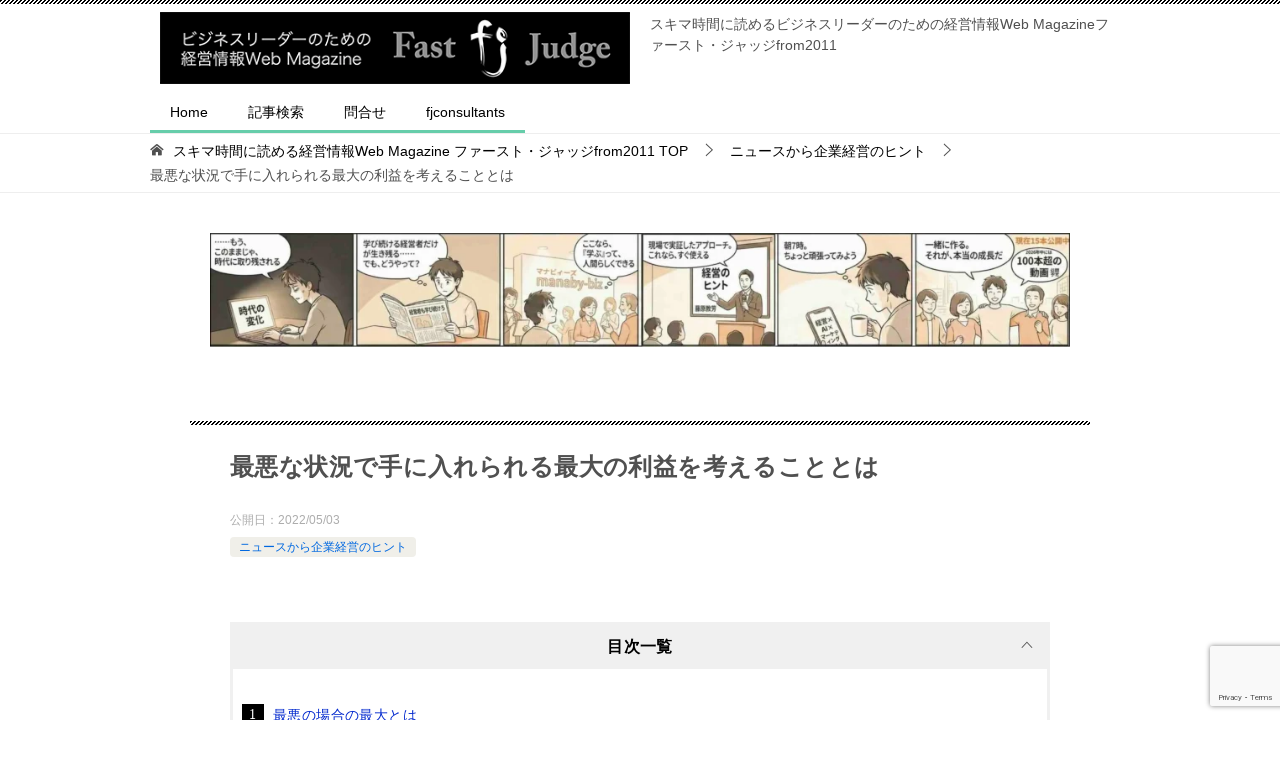

--- FILE ---
content_type: text/html; charset=UTF-8
request_url: https://businesscreation.jp/2022/05/03/%E6%9C%80%E6%82%AA%E3%81%AA%E7%8A%B6%E6%B3%81%E3%81%A7%E6%89%8B%E3%81%AB%E5%85%A5%E3%82%8C%E3%82%89%E3%82%8C%E3%82%8B%E6%9C%80%E5%A4%A7%E3%81%AE%E5%88%A9%E7%9B%8A%E3%82%92%E8%80%83%E3%81%88%E3%82%8B/
body_size: 59737
content:
<!doctype html>
<html lang="ja" class="col1 layout-footer-show">
<head>
<!-- Google Tag Manager -->

<!-- End Google Tag Manager -->

<!-- Global site tag (gtag.js) - Google Analytics -->

	<meta charset="UTF-8">
	<meta name="viewport" content="width=device-width, initial-scale=1">
	<link rel="profile" href="http://gmpg.org/xfn/11">

	<style id="jetpack-boost-critical-css">@media all{.wpcf7 .hidden-fields-container{display:none}.wpcf7 form .wpcf7-response-output{margin:2em .5em 1em;padding:.2em 1em;border:2px solid #00a0d2}.wpcf7 form.init .wpcf7-response-output{display:none}}</style><title>最悪な状況で手に入れられる最大の利益を考えることとは</title>
<style type="text/css">.color01{color: #000000;}.color02{color: #000000;}.color03{color: #000000;}.color04{color: #4c91e0;}.color05{color: #79a9e0;}.color06{color: #98bae0;}.color07{color: #000000;}q{background: #98bae0;}table:not(.review-table) thead th{border-color: #000000;background-color: #000000;}a:hover,a:active,a:focus{color: #000000;}.keni-header_wrap{background-image: linear-gradient(-45deg,#fff 25%,#000000 25%, #000000 50%,#fff 50%, #fff 75%,#000000 75%, #000000);}.keni-header_cont .header-mail .btn_header{color: #000000;}.site-title > a span{color: #000000;}.keni-breadcrumb-list li a:hover,.keni-breadcrumb-list li a:active,.keni-breadcrumb-list li a:focus{color: #000000;}.keni-section h1:not(.title_no-style){background-image: linear-gradient(-45deg,#fff 25%,#000000 25%, #000000 50%,#fff 50%, #fff 75%,#000000 75%, #000000);}.archive_title{background-image: linear-gradient(-45deg,#fff 25%,#000000 25%, #000000 50%,#fff 50%, #fff 75%,#000000 75%, #000000);} h2:not(.title_no-style){background: #000000;}.profile-box-title {background: #000000;}.keni-related-title {background: #000000;}.comments-area h2 {background: #000000;}h3:not(.title_no-style){border-top-color: #000000;border-bottom-color: #000000;color: #000000;}h4:not(.title_no-style){border-bottom-color: #000000;color: #000000;}h5:not(.title_no-style){color: #000000;}.keni-section h1 a:hover,.keni-section h1 a:active,.keni-section h1 a:focus,.keni-section h3 a:hover,.keni-section h3 a:active,.keni-section h3 a:focus,.keni-section h4 a:hover,.keni-section h4 a:active,.keni-section h4 a:focus,.keni-section h5 a:hover,.keni-section h5 a:active,.keni-section h5 a:focus,.keni-section h6 a:hover,.keni-section h6 a:active,.keni-section h6 a:focus{color: #000000;}.keni-section .sub-section_title {background: #000000;}.btn_style01{border-color: #000000;color: #000000;}.btn_style02{border-color: #000000;color: #000000;}.btn_style03{background: #000000;}.entry-list .entry_title a:hover,.entry-list .entry_title a:active,.entry-list .entry_title a:focus{color: #000000;}.ently_read-more .btn{border-color: #000000;color: #000000;}.profile-box{background-color: #79a9e0;}.advance-billing-box_next-title{color: #000000;}.step-chart li:nth-child(2){background-color: #4c91e0;}.step-chart_style01 li:nth-child(2)::after,.step-chart_style02 li:nth-child(2)::after{border-top-color: #4c91e0;}.step-chart li:nth-child(3){background-color: #000000;}.step-chart_style01 li:nth-child(3)::after,.step-chart_style02 li:nth-child(3)::after{border-top-color: #000000;}.step-chart li:nth-child(4){background-color: #000000;}.step-chart_style01 li:nth-child(4)::after,.step-chart_style02 li:nth-child(4)::after{border-top-color: #000000;}.toc-area_inner .toc-area_list > li::before{background: #000000;}.toc_title{color: #000000;}.list_style02 li::before{background: #000000;}.dl_style02 dt{background: #000000;}.dl_style02 dd{background: #4c91e0;}.accordion-list dt{background: #000000;}.ranking-list .review_desc_title{color: #000000;}.review_desc{background-color: #79a9e0;}.item-box .item-box_title{color: #000000;}.item-box02{background-image: linear-gradient(-45deg,#fff 25%,#000000 25%, #000000 50%,#fff 50%, #fff 75%,#000000 75%, #000000);}.item-box02 .item-box_inner{background-color: #79a9e0;}.item-box02 .item-box_title{background-color: #000000;}.item-box03 .item-box_title{background-color: #000000;}.box_style01{background-image: linear-gradient(-45deg,#fff 25%,#000000 25%, #000000 50%,#fff 50%, #fff 75%,#000000 75%, #000000);}.box_style01 .box_inner{background-color: #79a9e0;}.box_style03{background: #79a9e0;}.box_style06{background-color: #79a9e0;}.cast-box{background-image: linear-gradient(-45deg,#fff 25%,#000000 25%, #000000 50%,#fff 50%, #fff 75%,#000000 75%, #000000);}.cast-box .cast_name,.cast-box_sub .cast_name{color: #000000;}.widget .cast-box_sub .cast-box_sub_title{background-image: linear-gradient(-45deg,#000000 25%, #000000 50%,#fff 50%, #fff 75%,#000000 75%, #000000);}.voice_styl02{background-color: #79a9e0;}.voice_styl03{background-image: linear-gradient(-45deg,#fff 25%,#79a9e0 25%, #79a9e0 50%,#fff 50%, #fff 75%,#79a9e0 75%, #79a9e0);}.voice-box .voice_title{color: #000000;}.chat_style02 .bubble{background-color: #000000;}.chat_style02 .bubble .bubble_in{border-color: #000000;}.related-entry-list .related-entry_title a:hover,.related-entry-list .related-entry_title a:active,.related-entry-list .related-entry_title a:focus{color: #000000;}.interval01 span{background-color: #000000;}.interval02 span{background-color: #000000;}.page-nav .current,.page-nav li a:hover,.page-nav li a:active,.page-nav li a:focus{background: #000000;}.page-nav-bf .page-nav_next:hover,.page-nav-bf .page-nav_next:active,.page-nav-bf .page-nav_next:focus,.page-nav-bf .page-nav_prev:hover,.page-nav-bf .page-nav_prev:active,.page-nav-bf .page-nav_prev:focus{color: #000000;}.nav-links .nav-next a:hover, .nav-links .nav-next a:active, .nav-links .nav-next a:focus, .nav-links .nav-previous a:hover, .nav-links .nav-previous a:active, .nav-links .nav-previous a:focus {color: #000000; text-decoration: 'underline'; }.commentary-box .commentary-box_title{color: #000000;}.calendar tfoot td a:hover,.calendar tfoot td a:active,.calendar tfoot td a:focus{color: #000000;}.form-mailmaga .form-mailmaga_title{color: #000000;}.form-login .form-login_title{color: #000000;}.form-login-item .form-login_title{color: #000000;}.contact-box{background-image: linear-gradient(-45deg,#fff 25%, #000000 25%, #000000 50%,#fff 50%, #fff 75%,#000000 75%, #000000);}.contact-box_inner{background-color: #79a9e0;}.contact-box .contact-box-title{background-color: #000000;}.contact-box_tel{color: #000000;}.widget_recent_entries .keni-section ul li a:hover,.widget_recent_entries .keni-section ul li a:active,.widget_recent_entries .keni-section ul li a:focus,.widget_archive .keni-section > ul li a:hover,.widget_archive .keni-section > ul li a:active,.widget_archive .keni-section > ul li a:focus,.widget_categories .keni-section > ul li a:hover,.widget_categories .keni-section > ul li a:active,.widget_categories .keni-section > ul li a:focus{color: #000000;}.tagcloud a::before{color: #000000;}.widget_recent_entries_img .list_widget_recent_entries_img .widget_recent_entries_img_entry_title a:hover,.widget_recent_entries_img .list_widget_recent_entries_img .widget_recent_entries_img_entry_title a:active,.widget_recent_entries_img .list_widget_recent_entries_img .widget_recent_entries_img_entry_title a:focus{color: #000000;}.keni-link-card_title a:hover,.keni-link-card_title a:active,.keni-link-card_title a:focus{color: #000000;}@media (min-width : 768px){.keni-gnav_inner li a:hover,.keni-gnav_inner li a:active,.keni-gnav_inner li a:focus{border-bottom-color: #000000;}.step-chart_style02 li:nth-child(2)::after{border-left-color: #4c91e0;}.step-chart_style02 li:nth-child(3)::after{border-left-color: #000000;}.step-chart_style02 li:nth-child(4)::after{border-left-color: #000000;}.col1 .contact-box_tel{color: #000000;}.step-chart_style02 li:nth-child(1)::after,.step-chart_style02 li:nth-child(2)::after,.step-chart_style02 li:nth-child(3)::after,.step-chart_style02 li:nth-child(4)::after{border-top-color: transparent;}}@media (min-width : 920px){.contact-box_tel{color: #000000;}}</style><meta name='robots' content='max-image-preview:large' />
    
	<link rel='dns-prefetch' href='//stats.wp.com' />
<link rel='dns-prefetch' href='//www.googletagmanager.com' />
<link rel="alternate" type="application/rss+xml" title="スキマ時間に読める経営情報Web Magazine ファースト・ジャッジfrom2011 &raquo; フィード" href="https://businesscreation.jp/feed/" />
<link rel="alternate" type="application/rss+xml" title="スキマ時間に読める経営情報Web Magazine ファースト・ジャッジfrom2011 &raquo; コメントフィード" href="https://businesscreation.jp/comments/feed/" />

<noscript><link rel='stylesheet' id='all-css-f1d9d5ddc160025a77470f9164c3e894' href='https://businesscreation.jp/wp-content/boost-cache/static/276c0cf72c.min.css' type='text/css' media='all' /></noscript><link data-media="all" onload="this.media=this.dataset.media; delete this.dataset.media; this.removeAttribute( &apos;onload&apos; );" rel='stylesheet' id='all-css-f1d9d5ddc160025a77470f9164c3e894' href='https://businesscreation.jp/wp-content/boost-cache/static/276c0cf72c.min.css' type='text/css' media="not all" />
<style id='wp-img-auto-sizes-contain-inline-css'>
img:is([sizes=auto i],[sizes^="auto," i]){contain-intrinsic-size:3000px 1500px}
/*# sourceURL=wp-img-auto-sizes-contain-inline-css */
</style>
<style id='wp-emoji-styles-inline-css'>

	img.wp-smiley, img.emoji {
		display: inline !important;
		border: none !important;
		box-shadow: none !important;
		height: 1em !important;
		width: 1em !important;
		margin: 0 0.07em !important;
		vertical-align: -0.1em !important;
		background: none !important;
		padding: 0 !important;
	}
/*# sourceURL=wp-emoji-styles-inline-css */
</style>
<style id='classic-theme-styles-inline-css'>
/*! This file is auto-generated */
.wp-block-button__link{color:#fff;background-color:#32373c;border-radius:9999px;box-shadow:none;text-decoration:none;padding:calc(.667em + 2px) calc(1.333em + 2px);font-size:1.125em}.wp-block-file__button{background:#32373c;color:#fff;text-decoration:none}
/*# sourceURL=/wp-includes/css/classic-themes.min.css */
</style>
<link rel="canonical" href="https://businesscreation.jp/2022/05/03/%e6%9c%80%e6%82%aa%e3%81%aa%e7%8a%b6%e6%b3%81%e3%81%a7%e6%89%8b%e3%81%ab%e5%85%a5%e3%82%8c%e3%82%89%e3%82%8c%e3%82%8b%e6%9c%80%e5%a4%a7%e3%81%ae%e5%88%a9%e7%9b%8a%e3%82%92%e8%80%83%e3%81%88%e3%82%8b/" />
<link rel="EditURI" type="application/rsd+xml" title="RSD" href="https://businesscreation.jp/xmlrpc.php?rsd" />
<link rel='shortlink' href='https://businesscreation.jp/?p=113180' />
<meta name="generator" content="Site Kit by Google 1.171.0" /><link rel="alternate" type="text/markdown" href="https://businesscreation.jp/2022/05/03/%e6%9c%80%e6%82%aa%e3%81%aa%e7%8a%b6%e6%b3%81%e3%81%a7%e6%89%8b%e3%81%ab%e5%85%a5%e3%82%8c%e3%82%89%e3%82%8c%e3%82%8b%e6%9c%80%e5%a4%a7%e3%81%ae%e5%88%a9%e7%9b%8a%e3%82%92%e8%80%83%e3%81%88%e3%82%8b/?format=md" title="最悪な状況で手に入れられる最大の利益を考えることとは (Markdown)" />
	<style>img#wpstats{display:none}</style>
		            <style id="wpp-loading-animation-styles">@-webkit-keyframes bgslide{from{background-position-x:0}to{background-position-x:-200%}}@keyframes bgslide{from{background-position-x:0}to{background-position-x:-200%}}.wpp-widget-block-placeholder,.wpp-shortcode-placeholder{margin:0 auto;width:60px;height:3px;background:#dd3737;background:linear-gradient(90deg,#dd3737 0%,#571313 10%,#dd3737 100%);background-size:200% auto;border-radius:3px;-webkit-animation:bgslide 1s infinite linear;animation:bgslide 1s infinite linear}</style>
            <meta name="description" content="交渉ごとや経営の判断は常にパワーバランスを見ながら判断していきます。戦略論も同様に考えます。ゲーム理論を用いて経営判断をしている大手企業もあるのを見ると原理原則はシンプルだと感じます。">
        <!--OGP-->
		<meta property="og:type" content="article" />
<meta property="og:url" content="https://businesscreation.jp/2022/05/03/%e6%9c%80%e6%82%aa%e3%81%aa%e7%8a%b6%e6%b3%81%e3%81%a7%e6%89%8b%e3%81%ab%e5%85%a5%e3%82%8c%e3%82%89%e3%82%8c%e3%82%8b%e6%9c%80%e5%a4%a7%e3%81%ae%e5%88%a9%e7%9b%8a%e3%82%92%e8%80%83%e3%81%88%e3%82%8b/" />
        <meta property="og:title" content="最悪な状況で手に入れられる最大の利益を考えることとは"/>
        <meta property="og:description" content="交渉ごとや経営の判断は常にパワーバランスを見ながら判断していきます。戦略論も同様に考えます。ゲーム理論を用いて経営判断をしている大手企業もあるのを見ると原理原則はシンプルだと感じます。">
        <meta property="og:site_name" content="スキマ時間に読める経営情報Web Magazine ファースト・ジャッジfrom2011">
        <meta property="og:image" content="https://businesscreation.jp/wp-content/uploads/2022/05/414339872-e1676620511446.webp">
		            <meta property="og:image:type" content="image/webp">
			            <meta property="og:image:width" content="722">
            <meta property="og:image:height" content="786">
			        <meta property="og:locale" content="ja_JP">
		                <meta property="fb:app_id" content="857553648074312">
				                <meta property="fb:admins" content="294902604229276">
				        <!--OGP-->
		            <!-- Twitter Cards -->
			                    <meta name="twitter:card" content="summary_large_image"/>
                    <meta name="twitter:site" content="@fujiwaratake"/>
                    <meta name="twitter:title" content="最悪な状況で手に入れられる最大の利益を考えることとは"/>
                    <meta name="twitter:image" content="https://businesscreation.jp/wp-content/uploads/2022/05/414339872-e1676620511446.webp"/>
            <!--/Twitter Cards-->
			
<!-- Site Kit が追加した Google AdSense メタタグ -->
<meta name="google-adsense-platform-account" content="ca-host-pub-2644536267352236">
<meta name="google-adsense-platform-domain" content="sitekit.withgoogle.com">
<!-- Site Kit が追加した End Google AdSense メタタグ -->

<!-- Jetpack Open Graph Tags -->
<meta property="og:type" content="article" />
<meta property="og:title" content="最悪な状況で手に入れられる最大の利益を考えることとは" />
<meta property="og:url" content="https://businesscreation.jp/2022/05/03/%e6%9c%80%e6%82%aa%e3%81%aa%e7%8a%b6%e6%b3%81%e3%81%a7%e6%89%8b%e3%81%ab%e5%85%a5%e3%82%8c%e3%82%89%e3%82%8c%e3%82%8b%e6%9c%80%e5%a4%a7%e3%81%ae%e5%88%a9%e7%9b%8a%e3%82%92%e8%80%83%e3%81%88%e3%82%8b/" />
<meta property="og:description" content="交渉ごとや経営の判断は常にパワーバランスを見ながら判断していきます。戦略論も同様に考えます。ゲーム理論を用いて&hellip;" />
<meta property="article:published_time" content="2022-05-02T23:30:00+00:00" />
<meta property="article:modified_time" content="2022-05-03T14:12:20+00:00" />
<meta property="og:site_name" content="スキマ時間に読める経営情報Web Magazine ファースト・ジャッジfrom2011" />
<meta property="og:image" content="https://businesscreation.jp/wp-content/uploads/2022/05/414339872-e1676620511446.webp" />
<meta property="og:image:width" content="722" />
<meta property="og:image:height" content="786" />
<meta property="og:image:alt" content="bankruptcy" />
<meta property="og:locale" content="ja_JP" />
<meta name="twitter:site" content="@fujiwaratake" />
<meta name="twitter:text:title" content="最悪な状況で手に入れられる最大の利益を考えることとは" />
<meta name="twitter:image" content="https://businesscreation.jp/wp-content/uploads/2022/05/414339872-e1676620511446.webp?w=640" />
<meta name="twitter:image:alt" content="bankruptcy" />
<meta name="twitter:card" content="summary_large_image" />

<!-- End Jetpack Open Graph Tags -->
<style>@charset "UTF-8";article,aside,details,figcaption,figure,footer,header,main,menu,nav,section,summary{display:block}audio,canvas,progress,video{display:inline-block}audio:not([controls]){display:none;height:0}[hidden],template{display:none}*,::after,::before{background-repeat:no-repeat;box-sizing:inherit}::after,::before{text-decoration:inherit;vertical-align:inherit}html{box-sizing:border-box;cursor:default;font-family:sans-serif;line-height:1.5;-ms-text-size-adjust:100%;-webkit-text-size-adjust:100%}body{margin:0}h1{font-size:2em;margin:.67em 0}code,kbd,pre,samp{font-family:monospace;font-size:1em}hr{height:0;overflow:visible}nav ol,nav ul{list-style:none}abbr[title]{border-bottom:1px dotted;text-decoration:none}b,strong{font-weight:inherit;font-weight:bolder}dfn{font-style:italic}mark{background-color:#ff0;color:#000}progress{vertical-align:baseline}small,sub,sup{font-size:83.3333%}sub,sup{line-height:0;position:relative;vertical-align:baseline}sub{bottom:-.25em}sup{top:-.5em}::-moz-selection{background-color:#b3d4fc;color:#000;text-shadow:none}::selection{background-color:#b3d4fc;color:#000;text-shadow:none}audio,canvas,iframe,img,svg,video{vertical-align:middle}img{border-style:none}svg{fill:currentColor}svg:not(:root){overflow:hidden}a{background-color:transparent;-webkit-text-decoration-skip:objects}:hover{outline-width:0}table{border-collapse:collapse;border-spacing:0}button,input,select,textarea{background-color:transparent;border-style:none;color:inherit;font-size:1em;margin:0}button,input{overflow:visible}button,select{text-transform:none}[type=reset],[type=submit],button,html [type="button"]{-webkit-appearance:button}::-moz-focus-inner{border-style:none;padding:0}:-moz-focusring{outline:1px dotted ButtonText}fieldset{border:1px solid silver;margin:0 2px;padding:.35em .625em .75em}legend{display:table;max-width:100%;padding:0;white-space:normal}textarea{overflow:auto;resize:vertical}[type=checkbox],[type=radio]{padding:0}::-webkit-inner-spin-button,::-webkit-outer-spin-button{height:auto}[type=search]{-webkit-appearance:textfield;outline-offset:-2px}::-webkit-search-cancel-button,::-webkit-search-decoration{-webkit-appearance:none}::-webkit-input-placeholder{color:inherit;opacity:.54}::-webkit-file-upload-button{-webkit-appearance:button;font:inherit}[aria-busy=true]{cursor:progress}[aria-controls]{cursor:pointer}[aria-disabled]{cursor:default}[tabindex],a,area,button,input,label,select,textarea{-ms-touch-action:manipulation;touch-action:manipulation}[hidden][aria-hidden=false]{clip:rect(0,0,0,0);display:inherit;position:absolute}[hidden][aria-hidden="false"]:focus{clip:auto}.toc-area_inner li::before,.widget .cast-box_sub .cast-box_sub_title span{font-family:'Oswald', serif;}.site-title{font-family:'Oswald','Yu Gothic Medium', '游ゴシック Medium', '游ゴシック体', 'Yu Gothic', YuGothic, 'ヒラギノ角ゴシック Pro', 'Hiragino Kaku Gothic Pro', 'メイリオ', Meiryo, Osaka, 'ＭＳ Ｐゴシック', 'MS PGothic', sans-serif;}@font-face {font-family:'keni8-icons';src:url('https://businesscreation.jp/wp-content/themes/keni80_wp_standard_all_202005020907/fonts/keni8-icons.eot?ds3ffr');src:url('https://businesscreation.jp/wp-content/themes/keni80_wp_standard_all_202005020907/fonts/keni8-icons.eot?ds3ffr#iefix') format('embedded-opentype'),url('https://businesscreation.jp/wp-content/themes/keni80_wp_standard_all_202005020907/fonts/keni8-icons.ttf?ds3ffr') format('truetype'),url('https://businesscreation.jp/wp-content/themes/keni80_wp_standard_all_202005020907/fonts/keni8-icons.woff?ds3ffr') format('woff'),url('https://businesscreation.jp/wp-content/themes/keni80_wp_standard_all_202005020907/fonts/keni8-icons.svg?ds3ffr#keni8-icons') format('svg');font-weight:normal;font-style:normal;font-display:swap;}blockquote::before,blockquote::after,.keni-gnav_cont .keni-gnav-child_btn_icon-open > .keni-gnav-child_btn::before,.keni-gnav_cont .keni-gnav-child_btn_icon-close > .keni-gnav-child_btn::before,.keni-slider-pager_prev::before,.keni-slider-pager_next::before,.keni-breadcrumb-list li:first-child::before,.keni-breadcrumb-list li::after,.toc-area_btn_open::before,.toc-area_btn_close::before,.check-list li::before,.accordion-list dt::after,.link-next a::before,.link-back a::before,.page-nav .page-nav_next a::after,.page-nav .page-nav_prev a::before,.commentlist .children li::before,.form-login .form-login_title::before,.contact-box_tel::before,.page-top a::before,.tagcloud a::before{font-family:'keni8-icons' !important;speak:none;font-style:normal;font-weight:normal;font-variant:normal;text-transform:none;line-height:1;-webkit-font-smoothing:antialiased;-moz-osx-font-smoothing:grayscale;}html{font-size:62.5%;}a,button{-webkit-transition:0.3s;transition:0.3s;}address,caption,cite,code,dfn,var,h1,h2,h3,h4,h5,h6{font-style:normal;font-weight:normal;}q{quotes:none;}q::before,q::after{content:'';content:none;}div{word-wrap:break-word;}pre{overflow:auto;white-space:pre-wrap;word-wrap:break-word;}form{margin:0;}caption{text-align:left;}p{margin:0 0 1.5em;}figure{margin:1em 0;}input,select,textarea{margin:0;max-width:100%;padding:.2em;border:1px solid #ddd;border-radius:4px;background-color:#fff;font-size:1em;}textarea{width:100%;}button,input,select,textarea,optgroup,option{vertical-align:baseline;}textarea{min-height:100px;vertical-align:top;}caption{text-align:left;}body{-webkit-font-smoothing:subpixel-antialiased;-moz-osx-font-smoothing:grayscale;font-size:1.6em;}body,input,textarea{font-family:'Yu Gothic Medium', '游ゴシック Medium', '游ゴシック体', 'Yu Gothic', YuGothic, 'ヒラギノ角ゴシック Pro', 'Hiragino Kaku Gothic Pro', 'メイリオ', Meiryo, Osaka, 'ＭＳ Ｐゴシック', 'MS PGothic', sans-serif;}img{max-width:100%;height:auto;vertical-align:bottom;}embed, iframe, object, video{max-width:100%;}.show-sp{display:block!important;}.show-sp02{display:inline!important;}.show-pc,.show-pc02{display:none!important;}ul,ol{margin:1em 0 1.5em 1.5em;padding-left:0;}ul > li,ol > li{margin-bottom:.5em;}ul > li:last-child,ol > li:last-child{margin-bottom:0;}dd{margin-left:0;padding-left:1em;}.inline{margin:1em 0; padding:0;}.inline li{display:inline;list-style-type:none;}.none{margin:1em 0; padding:0;}.none li{list-style-type:none;}table{width:100%;margin:1em 0;padding:0;word-break:break-all;word-wrap:break-word;border-collapse:collapse;border-spacing:0;}th,td{padding:.5em .75em;font-size:1.4rem;vertical-align:top;}.keni-main th,.keni-main td{line-height:1.5;}th{border:1px solid #05a5ab;background-color:#05a5ab;color:#fff;font-weight:bold;text-align:left;}td{border:1px solid #ddd;}tbody th{background:#f7f7f7;border:1px solid #ddd;color:#505050;text-align:center;}.table_no-style table{width:auto;margin:0;padding:0;border:0;border-spacing:0;}.table_no-style th,.table_no-style td{padding:0;background:transparent;border:0;}.table_no-style thead th{background-color:transparent;}.table-scroll{overflow-x:auto;-webkit-overflow-scrolling:touch;}.table-list thead{display:none;}.table-list{border-top:1px solid #ddd;}.table-list tr,.table-list th,.table-list td{display:block;}.table-list td{border-top:0;}.table-list tbody td::before{display:inline-block;width:6.5em;content:attr(data-th)":";}.table-block,.table-block thead,.table-block tbody,.table-block tfoot,.table-block tr,.table-block th,.table-block td{display:block;}.table-block{border-top:1px solid #ddd;}.table-block th,.table-block td{box-sizing:border-box;}.table-block td,.table-block th{border-top:0;}.table-block th{text-align:left;}.table-scroll::before{content:"※スクロールできます。"}blockquote{position:relative;margin:0 0 2.5em;padding:20px 25px;color:#555;background:#f4f4f4;}blockquote::before,blockquote::after{position:absolute;font-size:16px;color:#999;}blockquote::before{top:10px;left:10px;content:"\e912";}blockquote::after{right:10px;bottom:10px;content:"\e91b";}.link-ref,.article-body .link-ref{margin-bottom:0;font-size:1.4rem;text-align:right;}body{color:#505050;}a{color:#0329ce;}body{background-color:#fff; }.keni-container,.keni-mv_wrap{overflow:hidden;}.keni-sub,.keni-footer_outer{padding:20px 0;}.col1 .keni-mv_wide .keni-mv_outer,.col2 .keni-mv_wide .keni-mv_outer,.col2r .keni-mv_wide .keni-mv_outer{max-width:none;}.keni-mv_wide .keni-mv{width:100%;height:auto;}.keni-mv_outer > img{display:block;margin-right:auto;margin-left:auto;}.keni-mv_bg .keni-mv_outer{padding:15px;background-position:center center;background-size:cover;}.keni-lp .keni-mv_bg .keni-mv_outer{padding:0;}.keni-section_wrap{margin:10px;margin-top:0;padding:10px;background:#fff;}.free-area .keni-section_wrap{padding:20px;}.keni-section_wrap_style02{padding:0;background:transparent;}.keni-section_outer{margin:10px 0;padding:20px;background-color:#fff;}.keni-section_outer .keni-section_wrap{margin:0;}.keni-sub .keni-section_wrap,.keni-footer .keni-section_wrap{margin-top:0;margin-bottom:40px;padding:0 20px 20px;}.keni-sub .widget,.keni-footer .widget{padding-top:20px;}.section_wrap-wide{padding:0;background:transparent;}.keni-section_wrap .keni-section_wrap{padding:10px 0;}.keni-main{background:transparent;}.keni-sub{background:transparent;}.keni-main_inner{padding:20px 0;}.keni-sep-conts_wrap{margin-bottom:10px;}.keni-sep-conts{padding:10px;}.fixed{position:fixed;top:0;z-index:60;width:100%;}.keni-header_wrap{padding-top:4px;background-size:4px 4px;background-repeat:repeat-x;background-color:#fff; }.keni-header{padding-right:50px;}.no-gn .keni-header{padding-right:0;}.keni-header_cont{padding:10px;font-size:1.4rem;}.keni-header_cont .header-mail{display:block;margin:-10px;background:#f7f7f7;}.keni-header_cont .header-mail .btn_header{display:inline-block;padding:15px;text-decoration:none;}.keni-header_cont .header-mail span{vertical-align:middle;}.keni-header .keni-header_cont{margin-top:0;}.site-title{margin:0;padding:8px 10px;font-size:2.3rem;font-weight:bold;font-feature-settings:'palt';}.site-title > a{color:#000;text-decoration:none;}.keni-header_col1 .site-title,.keni-header_col1 .keni-header_cont{float:none;}.keni-header_col2 .site-title{float:left;max-width:65%;}.keni-header_col2 .keni-header_cont{float:right;max-width:35%;}.keni-header_col1 .keni-header_cont{margin-right:-50px;}.no-gn .keni-header_col1 .keni-header_cont{margin-right:0;}.keni-header_col1 .keni-header_cont p{margin-bottom:0;}.keni-gnav_wrap{background-color:#fff; }.keni-gnav_inner{display:none;position:fixed;top:54px;right:0;z-index:200;width:250px;overflow-y:auto;}.keni-gnav_cont{margin:0;background:#fff;}.keni-gnav_cont ul{display:none;margin:0;border-top:1px solid #e8e8e8;}.keni-gnav_cont .icon_home::before{font-size:16px;}.keni-gnav_inner li{position:relative;margin:0;border-bottom:1px solid #e8e8e8;font-size:1.4rem;}.keni-gnav_inner li:last-child{border-bottom:0;}.keni-gnav_inner li a{display:block;padding:15px;color:#000;text-decoration:none;}.keni-gnav_inner li a span{font-size:inherit;}.keni-gnav_inner li li{background-color:#f7f7f7;}.keni-gnav_inner li li li a{padding-left:25px;}.keni-gnav_inner li li li li a{padding-left:35px;}.keni-gnav_btn{position:fixed;top:4px;right:0;z-index:100;width:50px;height:50px;margin:0;background:#fff;color:#000;font-size:1.1rem;line-height:50px;vertical-align:middle;cursor:pointer;}.keni-gnav_wrap_bottom .keni-gnav_btn{top:auto;bottom:0;z-index:100;}.admin-bar .keni-gnav_btn.fixed {top:4px;}.admin-bar .keni-gnav_btn {position: fixed;top:50px;}.keni-gnav_btn_icon-open{display:block;position:absolute;top:50%;left:15px;width:20px;height:2px;margin-top:-1px;background-color:#000;}.keni-gnav_btn_icon-open::before,.keni-gnav_btn_icon-open::after{position:absolute;top:50%;left:0;width:20px;height:2px;background-color:#000;content:"";}.keni-gnav_btn_icon-open::before{margin-top:-8px;}.keni-gnav_btn_icon-open::after{margin-top:6px;}.keni-gnav_btn_icon-close{position:absolute;top:0;left:0;font-size:2rem;}.keni-gnav_btn_icon-close::before{position:absolute;width:50px;text-align:center;content:"X";}.keni-gnav-child_btn{display:block;position:absolute;top:0;right:0;width:40px;height:51px;line-height:51px;color:#fff;font-size:1.2rem;text-align:center;cursor:pointer;}.keni-gnav-child_btn::before{display:block;}.keni-gnav_cont .keni-gnav-child_btn_icon-open > .keni-gnav-child_btn::before,.keni-gnav_cont .keni-gnav-child_btn_icon-close > .keni-gnav-child_btn::before{line-height:50px;font-size:12px;color:#505050;}.keni-gnav_cont .keni-gnav-child_btn_icon-open > .keni-gnav-child_btn::before{content:"\e903";}.keni-gnav_cont .keni-gnav-child_btn_icon-close > .keni-gnav-child_btn::before{content:"\e906";}.keni-gnav .keni-gnav-child_btn_icon-open > a,.keni-gnav .keni-gnav-child_btn_icon-close > a{padding-right:50px;}.keni-gnav-child_btn_icon-open > ul{display:none;}.keni-gnav-child_btn_icon-close > ul{display:block;-webkit-animation:fadeIn 0.5s ease 0s 1 normal;animation:fadeIn 0.5s ease 0s 1 normal;}@keyframes fadeIn{0%{opacity:0}100%{opacity:1}}@-webkit-keyframes fadeIn{0%{opacity:0}100%{opacity:1}}#click-space{position:fixed;top:0px;left:0px;z-index:90;background:rgba(0, 0, 0, 0.3);}.keni-mv_outer{position:relative;}.keni-lp .keni-mv_outer{background-position:center top;background-size:cover;}.catch-area{width:100%;margin:50px auto;}.keni-lp .catch-area{position:absolute;}.keni-lp .catch-area{width:100%;}.catch-area_inner{padding:15px;background-color:rgba(0,0,0,0.5);color:#fff;text-align:left;}.keni-lp .catch-area{bottom:80px;}.keni-lp .catch-area_inner{width:80%;margin:auto;}.catch-area .catch_main{margin-bottom:10px;font-size:2.5rem;}.catch-area .catch_sub{margin-bottom:10px;font-size:1.4rem;}.keni-mv_btn{margin-top:20px;text-align:center;}.keni-mv_btn a{color:#fff;text-decoration:none;line-height:1;}.keni-mv_btn span::before{font-size:30px;}.keni-slider {position:absolute;top:0;width:100%;height:100%;}.keni-slider img{display:block;position:absolute;width:100%;height:auto;}.keni-slider-pager{list-style:none;position:absolute;top:50%;left:50%;width:100%;margin:0;padding:0;-webkit-transform:translate(-50%, -50%);transform:translate(-50%, -50%);}.keni-slider-pager a{color:#fff;}.keni-slider-pager_prev,.keni-slider-pager_next{line-height:30px;position:absolute;top:0;width:30px;height:30px;color:#fff;text-decoration:none;text-align:center;-webkit-transform:translateY(-50%);transform:translateY(-50%);}.keni-slider-pager_prev{left:10px;}.keni-slider-pager_next{right:10px;}.keni-slider-pager_prev::before,.keni-slider-pager_next::before{display:inline-block;font-size:20px;}.keni-slider-pager_prev::before{content:"\e904";}.keni-slider-pager_next::before{content:"\e905";}.keni-slider-nav{position:absolute;bottom:0;left:0;width:100%;text-align:center;}.keni-slider-nav a{display:inline-block;width:10px;height:10px;margin:0 10px;border-radius:100%;background:#fff;}.keni-slider-nav a.keni-slider-nav_active{background:#ccc;cursor:default;}.keni-slider_wrap{position:relative;width:100%;max-width:1200px;margin-right:auto;margin-left:auto;}.keni-slider_wrap::before{display:block;padding-top:31.25%; content:"";}.keni-slider_wrap.keni-mv_wide{max-width:none;}.keni-slider_outer{position:absolute;top:0;bottom:0;left:50%;width:100%;overflow:hidden;-webkit-transform:translateX(-50%);transform:translateX(-50%);}.bg-video video,.bg-video iframe{display:none;position:relative;top:50%;left:50%;width:100%;max-width:none;height:100%;overflow:hidden;-webkit-transform:translateY(-50%) translateX(-50%);transform:translateY(-50%) translateX(-50%);}keni-lp .bg-video{background-color:#000;}.keni-lp .bg-video .catch-area_inner{width:100%;max-width:100%;margin:0;}.keni-breadcrumb-list_wrap{padding:5px 10px;border-top:1px solid #eee;border-bottom:1px solid #eee;background:#fff;}.keni-breadcrumb-list{padding:0;}.keni-breadcrumb-list_inner{margin:0;overflow:hidden;}.keni-breadcrumb-list li{display:inline-block;margin-bottom:0;padding:2px 0 ;font-size:1.4rem;line-height:1.2;}.keni-breadcrumb-list li:first-child::before,.keni-breadcrumb-list li::after{display:inline-block;font-size:14px;}.keni-breadcrumb-list li:first-child::before{margin-right:5px;content:"\e910";}.keni-breadcrumb-list li::after{margin:0 10px;content:"\e905";}.keni-breadcrumb-list li:last-child::after{content:none;}.keni-breadcrumb-list li a{display:inline-block;color:#000;text-decoration:none;}.keni-breadcrumb-list li a:hover,.keni-breadcrumb-list li a:active,.keni-breadcrumb-list li a:focus{text-decoration:underline;}.keni-main{letter-spacing:.025em;font-size:1.6rem;line-height:2.0em;}.keni-main .free-area,.keni-sub{font-size:1.4rem;line-height:1.8em;}h1,h2,h3,h4,h5,h6{margin:0;font-weight:bold;font-size:100%;font-family:inherit;}.keni-section h1{margin:40px -10px 10px;padding:20px 10px 0;background-image:linear-gradient(-45deg,#fff 25%,#05a5ab 25%, #05a5ab 50%,#fff 50%, #fff 75%,#05a5ab 75%, #05a5ab);background-size:4px 4px;background-repeat:repeat-x;font-size:2.0rem;}.keni-section h1:first-child{margin:-10px -10px 20px;}.keni-main .keni-section .article-body h1{margin-top:0;}.archive_title{margin:0 10px 20px;padding:20px;background-size:4px 4px;background-repeat:repeat-x;background-color:#fff;font-size:2.0rem;}h2{margin-bottom:23px;padding:10px 10px 5px;background:#05a5ab;color:#fff;font-size:1.9rem;}.keni-section h2{margin-top:60px;}h3{margin:1px 1px 24px;padding:10px 0;border-top:1px solid #05a5ab;border-bottom:1px solid #05a5ab;color:#00858a;font-size:1.8rem;}.keni-section h3{margin-top:60px;}h4{margin-bottom:18px;padding:0 0 5px;border-bottom:1px dotted #05a5ab;color:#00858a;font-size:1.8rem;}.keni-section h4{margin-top:60px;}h5{margin-bottom:12px;color:#00858a;font-size:1.8rem;}.keni-section h5{margin-top:60px;}h6{margin-bottom:12px;color:#505050;font-size:1.6rem;}.keni-section h6{margin-top:60px;}.keni-section h2:first-child,.keni-section h3:first-child,.keni-section h4:first-child,.keni-section h5:first-child,.keni-section h6:first-child{margin-top:0;}.keni-section h1 a,.keni-section h3 a,.keni-section h4 a,.keni-section h5 a,.keni-section h6 a{color:#505050;}.keni-section h2 a{color:#fff;}.keni-section h2 a:hover,.keni-section h2 a:active,.keni-section h2 a:focus{color:#505050;}.keni-section .sub-section_title{line-height:1.0;margin:0 -20px 16px;padding:10px;border:0;outline:0;font-weight:normal;font-size:1.6rem;color:#fff;border-radius:0;box-shadow:none;}.keni-main .keni-section .sub-section_title,.keni-sub .widget > .keni-section .sub-section_title,.keni-footer .widget > .keni-section .sub-section_title,.keni-sub .widget > .keni-section .cast-box_sub_title,.keni-footer .widget > .keni-section .cast-box_sub_title{margin-top:-20px;}.keni-section .sub-section_title a{color:#fff;}.title_no-style,.keni-section .title_no-style{line-height:1.0;margin:0 0 16px;padding:0;border:0;outline:0;border-radius:0;box-shadow:none;background:none;color:#333;font-weight:normal;font-size:100%;}.title_no-style::before,.keni-section .title_no-style::before,.title_no-style::after,.keni-section .title_no-style::after{position:static;width:auto;height:auto;content:none;}.btn{display:inline-block;position:relative;margin-bottom:1em;padding:1em 2em;border:0;border-radius:8px;box-shadow:2px 2px 0px #e9e9e9;background:#aaa;color:#fff;font-size:1.4rem;line-height:1.5;text-decoration:none;}.btn span{vertical-align:top;}.dir-arw_r .icon_arrow_s_right{position:absolute;top:50%;right:10px;margin-top:-6px;font-size:12px;line-height:1.0;}.dir-arw_l .icon_arrow_s_left{position:absolute;top:50%;left:10px;margin-top:-6px;font-size:12px;line-height:1.0;}.btn:hover,.btn:active,.btn:focus{box-shadow:none;cursor:pointer;-webkit-transform:translateY(2px);transform:translateY(2px);}.btn_gray{background:#666;color:#fff;}.btn_bluegreen{background:#07cbd2;color:#fff;}.btn_orange{background:#e69400;color:#fff;}.btn_gray:hover,.btn_gray:active,.btn_gray:focus,.btn_bluegreen:hover,.btn_bluegreen:active,.btn_bluegreen:focus,.btn_orange:hover,.btn_orange:active,.btn_orange:focus{color:#fff;}.btn_style01{background-color:#fff;border:1px solid #00858a;font-weight:bold;}.btn_style02{border:1px solid #00858a;font-weight:bold;}.btn_style03{color:#fff;}.btn_style03:hover,.btn_style03:active,.btn_style03:focus{color:#fff;}.btn-detail{margin:15px 0;text-align:center;}.btn-detail .btn{width:100%;}.keni-header_cont .btn,.keni-footer-panel .btn{margin-bottom:0;padding:.5em;}.btn-area .btn-area_r,.btn-area .btn-area_l{max-width:49%;}.btn-area .btn-area_r{float:right;}.btn-area .btn-area_l{float:left;}.keni-footer-panel .utility-menu_item span{display:block;}.entry .article-header{margin:0;padding:0;}.article-header{list-style:none;}.entry_status .entry_category_item{display:inline-block;margin-right:5px;margin-bottom:5px;padding:.25em .75em;border-radius:4px;background:#f0efe9;font-size:1.2rem;}.entry_category_item a{color:#505050;text-decoration:none;}.home .article-body{padding-bottom:0;}.article-body p{margin-bottom:40px;}.article-visual{margin-bottom:30px;text-align:center;}.entry-list{margin:0;margin-bottom:40px;padding:0;line-height:1.5;}.entry-list_item{list-style:none;overflow:hidden;}.entry-list > .entry-list_item{margin:0 0 20px;padding:20px;background-color:#fff;}.entry-list .entry_thumb{overflow:hidden;max-height:220px;margin:-20px -20px 10px;text-align:center;}.entry-list .entry_thumb a{display:inline-block;}.entry-list .entry_thumb img{display:block;width:100%;height:auto;}.entry_inner{overflow:hidden;font-size:1.4rem;}.entry-list .entry_title{margin-top:0;margin-bottom:5px;padding:0;border:0;background-color:transparent;font-weight:bold;font-size:1.6rem;line-height:1.8;}.entry-list .entry_title a{color:#000;text-decoration:none;}.ently_read-more{margin:15px 0;text-align:center;}.ently_read-more .btn{position:relative;width:100%;border:1px solid ;background-color:#f7f7f7;box-shadow:2px 2px 0px #e9e9e9;}.ently_read-more .btn i{position:absolute;top:50%;right:15px;margin-top:-9px;font-size:12px;}.entry_status{font-size:1.2rem;line-height:1.2;}.entry_status > ul{margin:0 0 10px;letter-spacing:-.5em;}.entry_status > .entry_date,.entry_status > .entry_pv{display:inline-block;}.entry_status > .entry_date{margin-right:10px;}.entry_pv{margin:0 0 10px;font-size:1.2rem;color:#adadad;}.entry_status li{margin:0;letter-spacing:0;}.entry_status .entry_date_item{display:inline;color:#adadad;font-size:1.2rem;}.entry_status .entry_date_item:nth-child(2){margin-left:.5em;padding-left:.5em;border-left:1px solid #ccc;}.behind-article-area{margin-top:20px;}.profile-box{margin-bottom:30px;padding:10px;overflow:hidden;line-height:1.5;}.profile-box-thumb{display:block;max-width:120px;height:auto;margin-right:auto;margin-left:auto;}.profile-box-thumb img{border-radius:95px;}.keni-section .profile-box-author{margin:20px 0;padding-bottom:0;border:0;text-align:center;}.keni-section .profile-box-desc-title{margin:20px 0;padding-bottom:0;border-bottom:0;text-align:center;}.link-author-list {margin:15px 10px 0 0;text-align: right;}.advance-billing-box .advance-billing-box_title{padding:10px;border-top:1px solid #fff;border-bottom:1px solid #fff;color:#fff;font-size:1.8rem;line-height:1.2;text-align:center;}.advance-billing-box_next-title{font-size:2.0rem;font-weight:bold;}.step-chart_style01,.step-chart_style02{margin-left:0;}.step-chart_style02{letter-spacing:-.5em;}.step-chart_style01 > li,.step-chart_style02 > li{position:relative;list-style:none;margin-bottom:16px;padding:20px 10px;background:#ccc;}.step-chart_style02 > li{padding:20px;font-size:1.6rem;letter-spacing:0;}.step-chart li > p:last-child{margin-bottom:0;}.step-chart_style01 li::after{position:absolute;bottom:-24px;left:50%;margin-left:-12px;border:solid transparent;border-width:12px;border-top-color:#ccc;content:'';}.step-chart_style02 li::after{position:absolute;bottom:-24px;left:50%;margin-left:-12px;border:solid transparent;border-width:12px;border-top-color:#ccc;content:'';}.step-chart li:nth-child(1){z-index:40;background-color:#f0f0f0;}.step-chart_style01 li:nth-child(1)::after,.step-chart_style02 li:nth-child(1)::after{border-top-color:#f0f0f0;}.step-chart li:nth-child(2){z-index:30;}.step-chart li:nth-child(3){z-index:20;}.step-chart li:nth-child(4){z-index:10;color:#fff;}.step-chart li:last-child::after{border-width:0;}.toc-area{position:relative;margin:60px auto;border:3px solid #f0f0f0;}.toc-area_inner ol{margin:15px 0 0 5px;counter-reset:num;}.toc-area_inner .toc-area_list{margin-left:15px;padding:15px;}.toc-area_inner .toc-area_list li{position:relative;list-style-type:none;margin-bottom:15px;padding-left:10px;font-size:1.4rem;}.toc-area_btn_open::before,.toc-area_btn_close::before{display:inline-block;font-size:12px;}.toc-area_btn_open::before{content:"\e903";}.toc-area_btn_close::before{content:"\e906";}.toc-area_inner .toc-area_list > li::before{position:absolute;top:5px;left:-7px;width:22px;height:22px;margin-right:1em;margin-left:-1em;color:#fff;font-size:14px;line-height:22px;text-indent:0;text-align:center;vertical-align:middle;counter-increment:num;content:counter(num);}.toc-area_inner .toc-area_list ol li::before{position:absolute;left:-7px;background:transparent;font-size:inherit;line-height:inherit;counter-increment:num;content:counter(num);}.toc_title{padding:10px;background-color:#f0f0f0;font-weight:bold;line-height:1.5;text-align:center;}.toc-area_btn{position:absolute;top:0;right:0;width:40px;height:40px;line-height:40px;text-align:center;cursor:pointer;}.list_style01{font-weight:bold;font-size:1.8rem;}.list-conts{font-weight:normal;font-size:1.6rem;}.list_style02,.list_style02 ol{counter-reset:num;}.list_style02{margin-left:22px;}.list_style02 li{position:relative;list-style-type:none;margin-bottom:15px;padding-left:10px;}.list_style02 li::before{position:absolute;top:5px;left:-7px;width:22px;height:22px;margin-right:1em;margin-left:-1em;border-radius:1em;color:#fff;font-size:14px;line-height:22px;text-indent:0;text-align:center;vertical-align:middle;counter-increment:num;content:counter(num);}.check-list{margin-left:28px;}.check-list li{list-style:none;}.check-list li{position:relative;margin-bottom:1em;}.check-list li::before{position:absolute;top:5px;left:-23px;display:inline-block;font-size:18px;content:"\e911";color:#eb3b54;}.dl_style01 dt,.dl_style01 dd{padding:10px 0;}.dl_style01 dt{display:block;float:left;width:30%;padding-right:10px;font-weight:bold;}.dl_style01 dd{padding-left:30%;border-bottom:1px dotted #aaa;}.dl_style02{margin:50px 0;}.dl_style02 dt,.dl_style02 dd{padding:10px;}.dl_style02 dt{display:block;color:#fff;font-weight:bold;}.qa-list{padding-top:3px;}.qa-list dt{position:relative;display:block;margin-bottom:30px;padding:4px 0 10px 40px;font-weight:bold;}.qa-list dd{position:relative;margin-bottom:20px;margin-left:0;padding:4px 0 20px 40px;border-bottom:1px solid #f0f0f0;}.qa-list dt::before,.qa-list dd::before{position:absolute;top:0;left:0;width:35px;height:35px;margin-right:1em;font-weight:bold;font-size:14px;font-family:'Lucida Sans Unicode', 'Lucida Grande', serif;color:#fff;line-height:35px;text-indent:0;text-align:center;vertical-align:middle;}.qa-list dt::before{background:#05a5ab;content:'Q';}.qa-list dd::before{background:#eb3b54;content:'A';}.accordion-list dt{padding:7px 30px 7px 40px;color:#fff;}.accordion-list dt::before{top:5px;background:transparent;}.accordion-list dt::after{position:absolute;top:15px;right:10px;font-size:16px;}.accordion-list dt::after{content:"\e903";}.accordion-list .accordion-list_btn_open::after{content:"\e906";}.news-list{margin-left:0;}.news-list > li{list-style:none;}.news-list_item_cat{}.news-list_item_cat_name{display:inline-block;margin-right:3px;padding:3px;background-color:#999;color:#fff;font-size:1.2rem;line-height:1;}.cat001{background-color:#eb3b54!important;color:#fff;}.cat002{background-color:#db8d00!important;color:#fff;}.cat003{background-color:#0baedd!important;color:#fff;}.cat004{background-color:#20a672!important;color:#fff;}.cat001 > a,.cat002 > a,.cat003 > a,.cat004 > a{color:#fff;}.news-list_item_date{display:inline-block;color:#adadad;font-size:1.4rem;}.news-list_item_headline{display:block;width:auto;}.ranking-list{margin-left:0;counter-reset:num;}.ranking-list > li{position:relative;list-style:none;margin-bottom:35px;overflow:hidden;text-align:center;counter-increment:num;}.ranking-list > li:nth-child(n + 6){margin-bottom:20px;}.ranking-list > li::before{position:absolute;top:0;left:0;z-index:0;border-width:16px;border-style:solid;border-color:#b3b3b3;content:'';}.ranking-list > li::after{position:absolute;top:0;left:0;width:32px;color:#fff;font-weight:bold;line-height:32px;content:counter(num);}.ranking-list_item .btn-detail{max-width:230px;margin-right:auto;margin-left:auto;}.ranking-list > .ranking-list_item_hasimage::before,.ranking-list > .ranking-list_item_hasimage::after{display:none;}.ranking-list .rank_title{margin-bottom:20px;padding-top:2px;padding-left:40px;font-weight:bold;font-size:1.8rem;line-height:1.5;background-position:left top;background-size:36px 36px;background-repeat:no-repeat;text-align:left;}.ranking-list > .ranking-list_item_hasimage .rank_title{padding-left:0;}.ranking-list .review_desc_title{font-weight:bold;}.rank_desc{text-align:left;}.comparative-list .rank_desc{clear:both;}.rank_thumb{display:inline-block;position:relative;margin-bottom:20px;text-align:center;}.rank_thumb::before{position:absolute;top:0;left:0;z-index:10;border-width:20px;border-style:solid;border-right-color:transparent;border-bottom-color:transparent;content:'';}.rank_thumb::after{position:absolute;top:0;left:5px;z-index:20;color:#fff;font-weight:bold;content:counter(num);}.ranking-list > li:nth-child(1)::before,.ranking-list > li:nth-child(1) .rank_thumb::before{border-color:#f9a825;}.ranking-list > li:nth-child(2)::before,.ranking-list > li:nth-child(2) .rank_thumb::before{border-color:#bdbdbd;}.ranking-list > li:nth-child(3)::before,.ranking-list > li:nth-child(3) .rank_thumb::before{border-color:#8d6e63;}.ranking-list > li:nth-child(4)::before,.ranking-list > li:nth-child(5)::before,.ranking-list > li:nth-child(4) .rank_thumb::before,.ranking-list > li:nth-child(5) .rank_thumb::before{border-color:#80cbc4;}.ranking-list > li:nth-child(n+1) .rank_thumb::before{border-right-color:transparent;border-bottom-color:transparent;}.rank_thumb .review-table{width:100%;max-width:330px;margin-right:auto;margin-left:auto;margin-bottom:0;border:0;}.review-table tr:nth-child(odd){background:transparent;}.review-table th{width:8em;padding:0;padding-right:1em;border:0;background:transparent;color:inherit;font-weight:bold;text-align:left;}.review-table td{padding:0;border:0;font-weight:bold;text-align:left;}.item-data{overflow:hidden;padding-top:15px;padding-bottom:15px;border-top:1px solid #f0f0f0;border-bottom:1px solid #f0f0f0;}.item-data dl{margin:0 0 10px;line-height:1.5;text-align:left;}.item-data dl:last-child{margin-bottom:0;}.item-data dt,.item-data dd{display:inline-block;padding:0;}.item-data_outer{overflow:hidden;}.review_desc{padding:13px;text-align:left;}.review_star{position:relative;display:inline-block;height:16px;padding-left:90px;font-size:16px;line-height:1;}.review_star::before,.review_star::after{display:inline-block;position:absolute;top:0;left:0;height:16px;line-height:16px;font-weight:normal;content:'★★★★★';}.review_star::before{color:#ddd;}.review_star::after{overflow:hidden;color:#ffc71c;white-space:nowrap;}.star00::after{ width:0; }.star05::after{ width:8px; }.star10::after{ width:16px; }.star15::after{ width:24px; }.star20::after{ width:32px; }.star25::after{ width:40px; }.star30::after{ width:48px; }.star35::after{ width:56px; }.star40::after{ width:64px; }.star45::after{ width:72px; }.star50::after{ width:80px; }.item-box{margin:40px 0;padding:10px;background-color:#f0f0f0;}.item-box .item-box_title{margin-top:15px;margin-bottom:15px;font-weight:bold;font-size:1.8rem;line-height:1.0;}.item-box .item-box_desc{overflow:hidden;}.item-box .item-box_thumb{display:block;margin-bottom:10px;text-align:center;}.item-box02{margin:40px 0;padding:6px;background-image:linear-gradient(-45deg,#fff 25%,#05a5ab 25%, #05a5ab 50%,#fff 50%, #fff 75%,#05a5ab 75%, #05a5ab);background-size:4px 4px;background-repeat:repeat;}.item-box02 .item-box_inner{position:relative;padding:12px;}.item-box02 .item-box_title{margin-top:20px;margin-bottom:20px;padding:10px;color:#fff;font-weight:bold;font-size:1.8rem;line-height:1.2;text-align:center;}.item-box02 .item-box_thumb{display:block;margin-bottom:10px;text-align:center;}.item-box02 .item-data_sec{margin-bottom:15px;padding:25px;background:#fff;}.item-box03 .item-box_inner{padding:12px;border:1px solid #ddd;}.item-box03 .item-box_title{margin-top:20px;margin-bottom:20px;padding:10px;color:#fff;font-weight:bold;font-size:1.8rem;line-height:1.2;text-align:center;}.item-box03_thumb{margin-bottom:20px;text-align:center;}.item-box03_cont{line-height:1.8;}.btn-detail_wrap{clear:both;max-width:650px;margin:auto;margin-top:20px;}.btn-detail_col{text-align:center;}.btn-detail_left{float:left;}.btn-detail_right{float:right;}.box_style{margin:0 0 30px;font-size:1.8rem;}.box_style p:last-child{margin-bottom:0;}.box_style01{padding:6px;background-image:linear-gradient(-45deg,#fff 25%,#05a5ab 25%, #05a5ab 50%,#fff 50%, #fff 75%,#05a5ab 75%, #05a5ab);background-size:4px 4px;background-repeat:repeat;}.box_style01 .box_inner{padding:10px;}.box_style02{padding:6px;background-image:linear-gradient(-45deg,#fff 25%,#999999 25%, #999999 50%,#fff 50%, #fff 75%,#999999 75%, #999999);background-size:4px 4px;background-repeat:repeat;}.box_style02 .box_inner{padding:10px;background-color:#fff;}.box_style02 li{line-height:2em;}.box_style03{padding:16px;}.box_style04{padding:16px;background:#f0f0f0;}.box_style05{padding:16px;background:#333333;color:#fff;}.box_style06{padding:16px;background-image:linear-gradient(-45deg,#fff 25%,#eff9f9 25%, #eff9f9 50%,#fff 50%, #fff 75%,#eff9f9 75%, #eff9f9);background-size:4px 4px;background-repeat:repeat;}.box_style07{padding:10px;background:url(https://businesscreation.jp/wp-content/themes/keni80_wp_standard_all_202005020907/images/sample011.jpg) center center;background-size:cover;}.box_style07 .box_inner{padding:10px;background-color:rgba(255,255,255,0.7);}.box_style_blue,.box_style_green,.box_style_orange,.box_style_red,.box_style_pink,.box_style_yellow,.box_style_gray{margin-bottom:30px;padding:6px;background-size:4px 4px;background-repeat:repeat;font-size:1.4rem;}.box_style_blue .box_inner,.box_style_green .box_inner,.box_style_orange .box_inner,.box_style_red .box_inner,.box_style_pink .box_inner,.box_style_yellow .box_inner,.box_style_gray .box_inner{ padding:15px; }.box_style_blue .box_style_title,.box_style_green .box_style_title,.box_style_orange .box_style_title,.box_style_red .box_style_title,.box_style_pink .box_style_title,.box_style_yellow .box_style_title,.box_style_gray .box_style_title{margin:-8px 0 5px -27px;color:#fff;line-height:1.4;}.box_style_title span{position:relative;display:inline-block;padding:5px 10px;}.box_style_title span::before{position:absolute;top:100%;left:0;height:0;width:0;border:3px solid transparent;border-top-color:#d6d6d6;border-right-color:#d6d6d6;content:"";}.box_style_blue{background-image:linear-gradient(-45deg,#fff 25%,#0baedd 25%, #0baedd 50%,#fff 50%, #fff 75%,#0baedd 75%, #0baedd);}.box_style_blue .box_inner{ background-color:#f8fdff; }.box_style_blue .list_style02 li::before,.box_style_blue .box_style_title span{ background-color:#0baedd;}.box_style_green{background-image:linear-gradient(-45deg,#fff 25%,#5bc130 25%, #5bc130 50%,#fff 50%, #fff 75%,#5bc130 75%, #5bc130);}.box_style_green .box_inner{ background-color:#f9fff3; }.box_style_green .list_style02 li::before,.box_style_green .box_style_title span{ background-color:#5bc130;}.box_style_orange{background-image:linear-gradient(-45deg,#fff 25%,#fca60d 25%, #fca60d 50%,#fff 50%, #fff 75%,#fca60d 75%, #fca60d);}.box_style_orange .box_inner{ background-color:#fdf9f1; }.box_style_orange .list_style02 li::before,.box_style_orange .box_style_title span{ background-color:#fca60d; }.box_style_red{background-image:linear-gradient(-45deg,#fff 25%,#d94b59 25%, #d94b59 50%,#fff 50%, #fff 75%,#d94b59 75%, #d94b59);}.box_style_red .box_inner{ background-color:#fff8f9; }.box_style_red .list_style02 li::before,.box_style_red .box_style_title span{ background-color:#d94b59; }.box_style_pink{background-image:linear-gradient(-45deg,#fff 25%,#f48cc0 25%, #f48cc0 50%,#fff 50%, #fff 75%,#f48cc0 75%, #f48cc0);}.box_style_pink .box_inner{ background-color:#fffafd; }.box_style_pink .list_style02 li::before,.box_style_pink .box_style_title span{ background-color:#f48cc0; }.box_style_yellow{background-image:linear-gradient(-45deg,#fff 25%,#f2cb0c 25%, #f2cb0c 50%,#fff 50%, #fff 75%,#f2cb0c 75%, #f2cb0c);}.box_style_yellow .box_inner{ background-color:#fffdf3; }.box_style_yellow .list_style02 li::before,.box_style_yellow .box_style_title span{ background-color:#f2cb0c; }.box_style_gray{background-image:linear-gradient(-45deg,#fff 25%,#999999 25%, #999999 50%,#fff 50%, #fff 75%,#999999 75%, #999999);}.box_style_gray .box_inner{ background-color:#fafafa; }.box_style_gray .list_style02 li::before,.box_style_gray .box_style_title span{ background-color:#999999; }.cast-box{padding:6px;background-image:linear-gradient(-45deg,#fff 25%,#05a5ab 25%, #05a5ab 50%,#fff 50%, #fff 75%,#05a5ab 75%, #05a5ab);background-size:4px 4px;background-repeat:repeat;}.cast-box_sub{margin:-20px;padding-left:20px;padding-right:20px;}.keni-footer .cast-box_sub{margin:0 -20px -20px;}.keni-footer .widget .cast-box_sub .cast-box_sub_title{margin-top:0;}.cast-box .box_inner{padding:12px;background-color:#fff;}.cast-box .cast_name,.cast-box_sub .cast_name{display:block;margin-bottom:20px;font-weight:bold;font-size:1.8rem;text-align:center;}.cast-box .cast_headshot,.cast-box_sub .cast_headshot{display:block;width:100px;height:auto;margin:auto;margin-bottom:10px;}.cast-box .cast_headshot img,.cast-box_sub .cast_headshot img{border-radius:50%;}.cast-box_sub .cast{margin:0 -20px;padding:20px;border-bottom:1px solid #eee;}.cast-box dd,.cast-box_sub dd{padding-left:0;}.cast-box .cast{margin-top:0;margin-bottom:30px;}.cast-box_sub .cast{padding:20px;border-bottom:1px solid #eee;}.cast-box .cast:last-child,.cast-box_sub .cast:last-child{margin-bottom:0;}.widget .cast-box_side{margin:-20px -20px 0}.widget .cast-box_sub .cast-box_sub_title{margin:-20px -20px 25px;padding:20px 20px 0;border:0;background-size:4px 4px;background-repeat:repeat-x;font-size:2.0rem;text-align:center;line-height:1.2;}.widget .cast-box_sub .cast-box_sub_title span{display:block;color:#000;font-size:2.9rem;}.voice-box{margin-bottom:15px;padding:15px;}.voice_styl01{border:1px solid #ccc;}.voice_styl03{background-size:4px 4px;background-repeat:repeat;}.voice-box .voice{margin:0;}.voice-box .voice_headshot{float:left;display:block;width:100px;height:auto;margin:auto;margin-bottom:5px;}.voice-box .voice_title{float:right;width:calc(100% - 100px);min-height:100px;margin-bottom:10px;font-size:1.4rem;}.voice-box .voice_title span{display:block;font-weight:bold;}.voice-box .voice_title .voice_name{font-size:1.8rem;}.voice-box .voice_headshot img{border-radius:50%;}.voice-box dd{padding-left:0;}.voice_cont{clear:both;}.voice-box .voice_cont p:last-child{margin-bottom:0;}.chat_l,.chat_r{position:relative;margin:0 0 2em;overflow:hidden;}.bubble{display:inline-block;position:relative;min-height:60px;min-width:60px;padding:.75em;border:1px solid #ccc;border-radius:8px;box-sizing:border-box;background:#fff;font-size:1.4rem;}.chat_l .bubble{float:left;}.chat_r .bubble{float:right;}.bubble .bubble_in{border-color:#fff;line-height:1.8;}.talker{display:block;width:50px;height:auto;text-align:center;}.talker b{display:inline-block;height:auto;line-height:1.6;font-weight:normal;font-size:1.2rem;text-align:left;vertical-align:top;}.talker img{display:block;width:50px;max-width:100%;margin:auto;}.chat_l .talker{float:left;}.chat_r .talker{float:right;}.chat_l .bubble_wrap{float:right;width:100%;margin-left:-60px;padding-left:60px;}.chat_r .bubble_wrap{float:left;width:100%;margin-right:-60px;padding-right:60px;}.bubble .bubble_in::after,.bubble .bubble_in::before{position:absolute;top:55px;width:0;height:0;border:solid transparent;content:"";}@media screen and (max-width:767px) {.bubble .bubble_in::after,.bubble .bubble_in::before {position:absolute;top:30px;width:0;height:0;border:solid transparent;content:"";}}.chat_l .bubble .bubble_in::after,.chat_l .bubble .bubble_in::before{right:100%;}.chat_r .bubble div::after,.chat_r .bubble div::before{left:100%;}.chat_l .bubble .bubble_in::after{margin-top:-4px;border-width:4px 6px;border-color:transparent;border-right-color:inherit;border-top-color:inherit;}.chat_l .bubble .bubble_in::before{margin-top:-5px;border-width:5px 8px;border-color:transparent;border-right-color:#ccc;border-top-color:#ccc;}.chat_r .bubble .bubble_in::after{margin-top:-4px;border-width:4px 6px;border-color:transparent;border-left-color:inherit;border-top-color:inherit;}.chat_r .bubble .bubble_in::before{margin-top:-5px;border-width:5px 8px;border-color:transparent;border-left-color:#ccc;border-top-color:#ccc;}.bubble p:last-child{margin-bottom:0;}.chat_style02 .bubble{border-top:0;border-left:0;color:#fff;}.chat_l.chat_style02 .bubble .bubble_in::before{border-right-color:inherit;border-top-color:inherit;}.chat_r.chat_style02 .bubble .bubble_in::before{border-left-color:inherit;border-top-color:inherit;}.chat_style03 .bubble{background-color:#eee;border-color:#d6d6d6;border-top:0;border-left:0;}.chat_style03 .bubble .bubble_in{border-color:#eee;}.chat_r.chat_style03 .bubble .bubble_in::before{border-left-color:#d6d6d6;border-top-color:#d6d6d6;}.chat_l.chat_style03 .bubble .bubble_in::before{border-right-color:#d6d6d6;border-top-color:#d6d6d6;}.chat_style03 .bubble .bubble_in::after{margin-top:-5px}.together .talker{width:100%;}.together .bubble_wrap{width:100%;margin-left:0;margin-right:0;padding-left:0;padding-right:0;}.together .talker b{display:inline-block;max-width:100px;margin-right:10px;text-align:left;vertical-align:top;}.together.chat_l .talker,.together.chat_r .talker{float:none;margin:0 0 10px;}.together.chat_l .talker{text-align:left;}.together.chat_r .talker{text-align:right;}.together .bubble .bubble_in::after,.together .bubble .bubble_in::before{top:auto;bottom:100%;}.together.chat_l .bubble .bubble_in::after,.together.chat_l .bubble .bubble_in::before{right:auto;left:50px;}.together.chat_r .bubble .bubble_in::after,.together.chat_r .bubble .bubble_in::before{right:50px;left:auto;}.together.chat_l .bubble .bubble_in::after{margin-top:-20px;margin-left:-6px;border-width:6px 4px;border-color:transparent;border-bottom-color:inherit;border-left-color:inherit;}.together.chat_l .bubble .bubble_in::before{margin-top:-21px;margin-left:-7px;border-width:8px 5px;border-color:transparent;border-bottom-color:#ccc;border-left-color:#ccc;}.together.chat_r .bubble .bubble_in::after{margin-top:-20px;margin-right:-8px;border-width:6px 4px;border-color:transparent;border-right-color:inherit;border-bottom-color:inherit;}.together.chat_r .bubble .bubble_in::before{margin-top:-21px;margin-right:-9px;border-width:8px 5px;border-color:transparent;border-right-color:#ccc;border-bottom-color:#ccc;}.bubble_in p:last-child{margin-bottom:0;}.related-entry-list{margin:0 0 40px;padding:0;line-height:1.5;}.related-entry-list li{position:relative;list-style:none;overflow:hidden;background:#fff;}.related-entry-list .related-entry_title a{color:#000;text-decoration:none;}.related-entry_title a::after {position:absolute;top:0;right:0;bottom:0;left:0;z-index:1;pointer-events:auto;content:"";background-color:rgba(0,0,0,0);}.related-entry-list_style01 > .entry-list_item{margin:0;padding:10px 0;border-bottom:1px solid #ccc;border-radius:0;}.related-entry-list_style01 > .entry-list_item:last-child{border-bottom:1px solid #ccc;}.related-entry-list_style01 .related-entry_inner{overflow:hidden;font-size:1.4rem;}.related-entry-list_style01 .related-entry_title{margin:0;padding:15px;overflow:hidden;color:#000;font-size:1.2rem;}.related-entry-list_style01 .related-entry_thumb{position:relative;float:left;width:90px;height:90px;margin:0;overflow:hidden;text-align:center;}.related-entry-list_style01 .related-entry_thumb img{position:absolute;top:50%;left:50%;max-width:none;height:auto;-webkit-transform:translate(-50%, -50%);transform:translate(-50%, -50%);}.related-entry-list_style02{display:-webkit-flex;display:flex;-webkit-flex-direction:row;flex-direction:row;-webkit-flex-wrap:wrap;flex-wrap:wrap;-webkit-justify-content:flex-start;justify-content:flex-start;}.related-entry-list_style02 .related-entry-list_item{width:48%;margin-right:4%;padding:10px;border:1px solid #ddd;font-size:1.2rem;}.related-entry-list_style02 .related-entry-list_item,.related-entry-list_style02 .related-entry-list_item:last-child{margin-bottom:15px;}.related-entry-list_style02 .related-entry_title{margin-top:0;margin-bottom:0;overflow:hidden;}.related-entry-list_style02 .related-entry_thumb{position:relative;max-width:none;height:100px;margin:-10px -10px 10px;overflow:hidden;background:#f2f2f2;}.related-entry-list_style02 .related-entry_thumb img{position:absolute;top:50%;left:50%;width:100%;max-width:none;-webkit-transform:translate(-50%, -50%);transform:translate(-50%, -50%);}.related-entry-list_style02 li:nth-child(2n){margin-right:0;}.interval01 span{display:block;width:10px;height:10px;margin:auto;margin-bottom:30px;border-radius:50%;}.interval02 span{display:block;width:10px;height:10px;margin:auto;margin-bottom:60px;-webkit-transform:rotate(45deg);transform:rotate(45deg);}.link-next a{display:inline-block;}.link-back a{display:inline-block;}.link-next a::before,.link-back a::before{display:inline-block;margin-right:5px;font-size:12px;color:#505050;text-decoration:none;}.link-next a::before{content:"\e905";}.link-back a::before{content:"\e904";}.link-next02 a{position:relative;padding-left:12px;color:#000;text-decoration:none;}.link-next02 a::before{position:absolute;top:5px;left:0;border-width:4px 6px;border-style:solid;border-color:transparent;border-left-color:#000;content:'';}.link-back02 a{position:relative;padding-left:16px;color:#000;text-decoration:none;}.link-back02 a::before{position:absolute;top:5px;left:-4px;border-width:4px 6px;border-color:transparent;border-style:solid;border-right-color:#000;content:'';}.page-nav ol{margin-left:0;letter-spacing:-.5em;text-align:center;}.page-nav li{display:inline-block;margin-right:5px;margin-bottom:5px;padding:4px 12px;background-color:#fff;letter-spacing:0;}.page-nav li:last-child{margin-right:0;}.page-nav li a{display:block;margin:-4px -12px;padding:4px 12px;color:#333;text-decoration:none;}.page-nav li span.current{display:block;margin:-4px -12px;padding:4px 12px;}.page-nav .current,.page-nav li a:hover,.page-nav li a:active,.page-nav li a:focus{color:#fff;}.page-nav .page-nav_next a::after,.page-nav .page-nav_prev a::before{display:inline-block;font-size:14px;}.page-nav .page-nav_next a::after{margin-left:5px;content:"\e905";}.page-nav .page-nav_prev a::before{margin-right:5px;content:"\e904";}.nav-links{display:table;position:relative;width:100%;margin:30px 0;overflow:hidden;font-size:1.4rem;table-layout:fixed;}.nav-links::before{position:absolute;top:10px;left:50%;width:1px;height:45px;margin-top:-20px;background-color:#ccc;content:'';}.nav-links .nav-next,.nav-links .nav-previous{display:table-cell;width:50%;}.nav-links .nav-next{float:right;text-align:right;}.nav-links .nav-previous{float:left;text-align:left;}.nav-links .nav-next a,.nav-links .nav-previous a{display:block;overflow:hidden;color:#000;text-decoration:none;line-height:1.5;white-space:nowrap;text-overflow:ellipsis;font-size:1.2rem;}.nav-links .nav-next a{padding:10px 20px 10px 10px;background:url(https://businesscreation.jp/wp-content/themes/keni80_wp_standard_all_202005020907/images/icon/page-nav_arrow_r.svg) right top no-repeat;background-size:10px 36px;}.nav-links .nav-previous a{padding:10px 10px 10px 20px;background:url(https://businesscreation.jp/wp-content/themes/keni80_wp_standard_all_202005020907/images/icon/page-nav_arrow_l.svg) left top no-repeat;background-size:10px 36px;}.nav-links .nav-next a:hover,.nav-links .nav-next a:active,.nav-links .nav-next a:focus,.nav-links .nav-previous a:hover,.nav-links .nav-previous a:active,.nav-links .nav-previous a:focus{color:#00858a;text-decoration:underline;}.commentlist{margin-left:0;}.commentlist{border-bottom:1px solid #e8e8e8;}.commentlist li{position:relative;list-style:none;margin-bottom:15px;padding:15px;background:#fff;font-size:1.4rem;line-height:1.5;}.commentlist > li{border:1px solid #e8e8e8;}.comment-body .reply{position:absolute;top:15px;right:15px;font-size:1.2rem;}.comment-body .reply a::before{display:inline-block;border-style:solid;border-width:4px 6px;border-color:transparent;border-left-color:#000;content:'';}.commentlist .children{margin:15px -15px -15px;border-top:1px solid #e8e8e8;}.commentlist .children li{position:relative;padding:15px 15px 15px 35px;background-color:#f7f7f7;}.commentlist .children li::before{position:absolute;top:16px;left:13px;display:inline-block;content:"\e91c";font-size:13px;}.commentlist .children > li:last-child{border-bottom:0;}.commentlist li p:last-child{margin-bottom:0;}.comment-author img{float:left;margin-right:8px;border-radius:50%;}.comment-author{font-size:1.4rem;}.comment-metadata,.comment-metadata a{color:#adadad;font-size:1.2rem;text-decoration:none;}.comment-meta{padding-right:45px;}.comment-content{margin-top:10px;}.commentary-box{padding:6px;background-image:linear-gradient(-45deg,#fff 25%,#999 25%, #999 50%,#fff 50%, #fff 75%,#999 75%, #999);background-size:4px 4px;background-repeat:repeat;}.commentary-box_inner{position:relative;padding:12px;background-color:#fff;}.commentary-box_inner .talker-thumb{width:150px;height:auto;margin:20px auto;border-radius:50%;}.commentary-box_inner .talker-thumb img{border-radius:50%;background:#f0f0f0;}.commentary-box .commentary-box_title{padding-bottom:10px;border-bottom:1px solid #999;font-size:2.2rem;line-height:1.2;}.commentary-box .commentary-box_title span{color:#505050;font-size:1.6rem;}.comment-form_item_title,.comment-form_item_input,.comment-form_item_textarea{margin-top:-1px;margin-bottom:0;padding:10px;border:1px solid #e8e8e8;background-color:#fff;}.comment-form_item_title{background-color:#f7f7f7;font-weight:bold;}.tab-menu,.tab-conts{margin:0;}.tab-menu{display:table;width:100%;border-right:1px solid #d6d6d6;table-layout:fixed;}.tab-conts{margin-bottom:25px;border-top:0;border-right:1px solid #d6d6d6;border-bottom:1px solid #d6d6d6;}.tab-menu > li,.tab-conts > li{list-style:none;margin-bottom:0;background-color:#d6d6d6;}.tab-menu > li{display:table-cell;border-bottom:5px solid #f0f0f0;background-color:#e9e8e8;color:#666;font-size:1.4rem;cursor:pointer;}.tab-menu > li span{display:block;margin-top:-5px;padding:10px 10px 5px;overflow:hidden;border-right:1px solid #d6d6d6;white-space:nowrap;text-overflow:ellipsis;}.tab-menu > .tab-menu_select{background-color:#fff;border:5px solid #f0f0f0;border-bottom:0;color:inherit;}.tab-menu > li:last-child span,.tab-menu > .tab-menu_select span{border-right:0;}.tab-menu_select + li span{border-left:1px solid #d6d6d6;}.tab-conts > li{padding:10px;border:5px solid #f0f0f0;border-top:0;background-color:#fff;}.calendar,.widget_calendar table{font-size:1.4rem;}.calendar caption,.widget_calendar table caption{font-weight:bold;}.calendar tbody,.calendar thead,.widget_calendar table tbody,.widget_calendar table thead{background:#fff;}.calendar th,.calendar td,.widget_calendar table th,.widget_calendar table td{padding:10px 0;text-align:center;}.calendar th,.widget_calendar table th{border-color:#eee;}.calendar tfoot td,.widget_calendar table tfoot td{padding:0;padding-top:10px;border:0;text-align:left;}.calendar tfoot td:last-child,.widget_calendar table tfoot td:last-child{border-right-width:1px;text-align:right;}.calendar td a{display:block;margin:-10px 0;padding:10px 0;}.calendar tfoot td a{color:#000;text-decoration:none;}.calendar tfoot td a:hover,.calendar tfoot td a:active,.calendar tfoot td a:focus{text-decoration:underline;}.keni-footer_wrap{background:#fff;font-size:1.4rem;line-height:1.8em;}.keni-footer-cont_wrap{overflow:hidden;}.keni-footer-cont{margin-left:0;width:auto;}.keni-footer-panel_wrap{z-index:80;width:100%;background:#f7f7f7;}.keni-footer-panel{position:relative;min-height:43px;padding:0;}.keni-footer-panel ul{display:table;width:100%;margin:0;table-layout:fixed;border-top:1px solid #e8e8e8;}.keni-footer-panel li{display:table-cell;border-right:1px solid #e8e8e8;font-size:1.2rem;text-align:center;}.keni-footer-panel li a{display:block;padding:5px;color:#000;text-decoration:none;}.keni-footer-panel li span::before{font-size:16px;}.fixed-bottom{position:fixed;bottom:0;}.keni-footer-panel_sns{display:none;position:absolute;bottom:100%;background-color:#f7f7f7;}.keni-footer-panel_sns .sns-btn_wrap{padding:5px 0;border-top:1px solid #e8e8e8;}.fn-footer-panel {position:fixed;left:0;bottom:-60px;-webkit-transition-duration:0.3s;transition-duration:0.3s;}.fn-footer-panel.is-active {bottom:0;}.btn_share{cursor:pointer;}.keni-copyright_wrap{padding:15px;border-top:1px solid #eee;}.search-box{position:relative;max-width:300px;padding:15px;}.article-body .search-box{max-width:500px;margin:20px auto;}.article-body .search-box input[type=search],.article-body .search-box input[type=text]{border:1px solid #ddd;}.menu-search .search-box{background-color:#333;}.search-box input[type=search],.search-box input[type=text]{width:100%;height:40px;padding:4px 25px 4px 4px;border:0;}.keni-footer .search-box input[type=search],.keni-footer .search-box input[type=text]{border:1px solid #ddd}.btn-search{position:absolute;top:15px;right:15px;height:40px;color:#fff;vertical-align:top;cursor:pointer;}.btn-search span{color:#000;}.sns-btn_wrap{display:table;width:100%;max-width:850px;padding:0 5px 20px;line-height:1.5;table-layout:fixed;border-spacing:5px 0;}.keni-section_wrap .sns-btn_wrap{padding:0 0 20px}.entry-list .sns-btn_wrap{margin-right:0;}.sns-btn_wrap > div{display:table-cell;background-color:rgba(255,255,255,0.85);border:1px solid #ddd;border-radius:4px;text-align:center;}.sns-btn_wrap > div:hover,.sns-btn_wrap > div:active,.sns-btn_wrap > div:focus{-webkit-transition:0.3s;transition:0.3s;opacity:0.5;}.sns-btn_wrap > div a{display:block;padding:3px 0;text-decoration:none;color:#fff;font-weight:bold;}.sns-btn_wrap > .sns-btn_tw a{color:#1da1f2;}.sns-btn_wrap > .sns-btn_fb a{color:#3b5998;}.sns-btn_wrap > .sns-btn_hatena a{color:#00a4de;}.sns-btn_wrap > .sns-btn_gplus a{color:#d34836;}.sns-btn_wrap > .sns-btn_line a{color:#00b900;}.sns-btn_wrap > div .icon_line{margin-right:5px;}.sns-btn_wrap > .sns-btn_pocket a{color:#ef4156;}.sns-btn_wrap > .sns-btn_insta i{padding:3px;background-color:#c40094;border-radius:3px;}.sns-btn_wrap > .sns-btn_insta span{color:#c40094;}.sns-btn_wrap > div i{margin-right:5px;font-size:12px;}.sns-btn_wrap > div svg{margin-right:5px;}.sns-btn_wrap_s > div i{display:inline;}.sns-btn_wrap > div a > span{font-size:1.1rem;}.sns-btn_wrap > div i::before{font-size:16px;}.sns-btn_fb .fab.fa-facebook::before, .sns-btn_fb .fab.fa-twitter::before, .sns-btn_fb.fa-get-pocket:before {font-weight:normal;}.f-hatena{display:inline-block;font:normal normal normal 14px/1 Verdana;}.f-hatena::before{font-weight:bold;font-size:inherit;content:"B!";}.sns-follow-btn{margin:10px 0;text-align:center;}.sns-follow-btn_tw,.sns-follow-btn_fb,.sns-follow-btn_insta,.sns-follow-btn_ws{display:inline-block;width:25px;height:25px;margin-bottom:4px;border-radius:4px;overflow:hidden;vertical-align:middle;text-align:center;}.sns-follow-btn_tw > a,.sns-follow-btn_fb > a,.sns-follow-btn_insta > a,.sns-follow-btn_ws > a{color:#fff;text-decoration:none;}.sns-follow-btn_tw{background-color:#1da1f2;}.sns-follow-btn_fb{background-color:#3b5998;}.sns-follow-btn_insta{background-color:#c40094;}.sns-follow-btn_ws{background-color:#aaa;}.sns-follow-btn_tw .fa-twitter,.sns-follow-btn_fb .fa-facebook,.sns-follow-btn_insta .fa-instagram,.sns-follow-btn_ws .fa-home{position:relative;z-index:2;color:#fff;font-size:16px;line-height:25px;}.sns-follow-box{margin:30px 0;background:#f0f0f0;border:1px solid #ddd;line-height:1.5;}.sns-follow-box_inner{padding:20px;font-size:1.4rem;text-align:center;}.sns-follow-box_btns_fb,.sns-follow-box_btns_tw,.sns-follow-box_btns_insta{display:inline-block;width:55px;height:55px;margin:0 5px;color:#fff;font-size:2.2rem;text-align:center;line-height:55px;}.sns-follow-box_btns_fb a,.sns-follow-box_btns_tw a,.sns-follow-box_btns_insta a{display:block;border-radius:50%;color:#fff;}.sns-follow-box_btns_fb a{background:#3b5998}.sns-follow-box_btns_tw a{background:#1da1f2;}.sns-follow-box_btns_insta a{background:#c40094;}.sns-follow-box_btns_fb a:hover,.sns-follow-box_btns_fb a:focus,.sns-follow-box_btns_fb a:active,.sns-follow-box_btns_tw a:hover,.sns-follow-box_btns_tw a:focus,.sns-follow-box_btns_tw a:active,.sns-follow-box_btns_insta a:hover,.sns-follow-box_btns_insta a:focus,.sns-follow-box_btns_insta a:active{opacity:0.5;}.facebook-pageplugin-area {margin:30px 0;text-align:center;}.btn_mailmaga_wrap{margin:30px 0;}.btn_mailmaga_wrap .btn{padding:1em;}.btn_mailmaga{display:inline-block;font-weight:bold;font-size:2.0rem;line-height:1.2;}.btn_mailmaga span::before{display:inline-block;margin-right:5px;line-height:26px;}.form-mailmaga{background:#fff;margin:30px 0;padding:15px;line-height:1.5;border:1px solid #ddd;font-size:1.4rem;text-align:center;}.form-mailmaga .form-mailmaga_inner{max-width:450px;margin:auto;}.form-mailmaga .form-mailmaga_mail{margin:10px;}.form-mailmaga .form-mailmaga_title{font-weight:bold;font-size:2.0rem;}.form-mailmaga .btn{margin-bottom:0;}.form-login{margin:30px 0;padding:25px;border:1px solid #ccc;font-size:1.4rem;}.form-login .form-login_inner{text-align:center;}.form-login-item{max-width:450px;margin:auto;margin-bottom:10px;}.form-login .form-login_title{font-weight:bold;font-size:2.0rem;text-align:center;}.form-login .form-login_title::before{display:inline-block;margin-right:5px;content:"\e913";font-size:20px;}.form-login-item .form-login_title{font-weight:bold;font-size:2.0rem;}.form-login .form-login_title_sub{font-weight:bold;font-size:1.6rem;}.form-login-item_btn{width:200px;margin:20px auto;}.form-login-item_btn button{width:200px;}.form-login-item_btn p{text-align:left;}.form-login-item_btn .link-next02{margin-bottom:10px;}.form-login hr{position:relative;height:1.5em;margin:25px -25px;border:0;line-height:1em;text-align:center;outline:0;}.form-login hr:before{position:absolute;left:0;top:50%;width:100%;height:1px;background-color:#ccc;content:'';}.form-login hr:after{position:relative;display:inline-block;width:38px;height:38px;margin-top:-9px;border:1px solid #ccc;border-radius:50%;background-color:#fff;color:#ccc;line-height:38px;content:attr(data-content);}.list-login-btn_sns{margin:0 auto;}.list-login-btn_sns li{list-style:none;}.login-btn_fb button,.login-btn_tw button,.login-btn_gplus button{width:100%;margin-bottom:5px;padding:8px;border-radius:6px;box-shadow:2px 2px 0px #e9e9e9;color:#fff;line-height:30px;text-align:left;}.login-btn_fb button:hover,.login-btn_fb button:active,.login-btn_fb button:focus,.login-btn_tw button:hover,.login-btn_tw button:active,.login-btn_tw button:focus,.login-btn_gplus button:hover,.login-btn_gplus button:active,.login-btn_gplus button:focus{box-shadow:none;cursor:pointer;-webkit-transform:translateY(2px);transform:translateY(2px);}.login-btn_fb button{background-color:#3b5998;}.login-btn_tw button{background-color:#1da1f2;}.login-btn_gplus button{background-color:#d34836;}.login-btn_fb button i,.login-btn_tw button i,.login-btn_gplus button i{margin-right:10px;font-size:20px;}.contact-box{padding:6px;background-size:4px 4px;background-repeat:repeat;}.contact-box_inner{position:relative;padding:12px;}.contact-box .contact-box-title{margin-top:20px;margin-bottom:20px;padding:10px;color:#fff;font-weight:bold;font-size:1.8rem;line-height:1.2;text-align:center;}.contact-box_in{display:-webkit-flex;display:flex;-webkit-justify-content:space-between;justify-content:space-between;-webkit-flex-direction:column;flex-direction:column;max-width:650px;margin-left:auto;margin-right:auto;}.contact-box_mail{display:-webkit-flex;display:flex;}.contact-box-item p{margin-bottom:0;}.contact-box_mail a{display:-webkit-flex;display:flex;-webkit-align-items:center;align-items:center;-webkit-justify-content:center;justify-content:center;width:100%;border-radius:8px;text-decoration:none;}.contact-box_tel{margin-bottom:10px;text-align:center;font-weight:bold;font-size:3rem;}.contact-box_tel::before{display:inline-block;content:"\e920";font-size:24px;}.contact-box_tel a{text-decoration:none;}.contact-box_tel span{display:block;font-weight:normal;font-size:1.4rem;}.page-top{display:none;position:fixed;right:0;bottom:0;z-index:90;margin-bottom:0;background-color:#333;line-height:1.0;}.page-top a{display:block;padding:19px 20px;text-align:center;}.page-top a::before{display:inline-block;content:"\e906";font-size:20px;color:#fff;text-decoration:none;}.col6-wrap,.col5-wrap,.col4-wrap,.col3-wrap,.col2-wrap{margin:0 0 1em;}.col6-wrap::after,.col5-wrap::after,.col4-wrap::after,.col3-wrap::after,.col2-wrap::after{display:block;content:" ";clear:both;}.col,.col_ns{float:none;width:auto;margin-left:0;}.col{margin-bottom:2%;}.col_ns{margin-bottom:0;}.col-wrap_onimage > .col{position:relative;overflow:hidden;max-width:300px;margin:auto;margin-bottom:20px;}.col-wrap_onimage_02 > .col{max-width:300px;margin:auto;margin-bottom:20px;background-size:cover;}.col-wrap_onimage > .col .col-text_onimage{position:absolute;bottom:0;box-sizing:border-box;width:100%;margin:0;padding:10px;background-color:rgba(0,0,0,0.5);color:#fff;}.col-wrap_onimage > .col .col-text_onimage a{color:#fff;}.col-wrap_onimage > .col .col-text_onimage a:hover,.col-wrap_onimage > .col .col-text_onimage a:active,.col-wrap_onimage > .col .col-text_onimage a:focus{text-decoration:none;}.col-wrap_onimage_02 > .col .col-text_onimage{box-sizing:border-box;margin:0;padding:20px;background-color:rgba(0,0,0,0.5);}.col-wrap_onimage_02 > .col a{color:#fff;}.col-wrap_onimage_02 > .col a:hover,.col-wrap_onimage_02 > .col a:active,.col-wrap_onimage_02 > .col a:focus{text-decoration:none;}.post-tag dl{margin:20px 0;overflow:hidden;}.post-tag:last-child dl{margin-bottom:0;}.post-tag dt,.post-tag dd,.post-tag ul,.post-tag li{margin:0;padding:0;display:inline-block;}.post-tag dt{width:3.5em;float:left;}.post-tag dt::after{content:"："}.post-tag dd{float:left;width:calc(100% - 3.5em);}.post-tag dd li{display:inline-block;margin-right:5px;margin-bottom:5px;padding:.25em .75em;line-height:1.5;border-radius:4px;background:#f0efe9;font-size:1.2rem;}.post-tag dd li a{color:#505050;text-decoration:none;}.widget_recent_entries .keni-section > ul,.widget_recent_comments .keni-section > ul,.widget_archive .keni-section > ul,.widget_categories .keni-section > ul,.widget_pages .keni-section > ul,.widget_nav_menu .keni-section ul,.widget_rss .keni-section > ul,.widget_meta .keni-section > ul{margin:-16px -20px -20px;}.keni-section_wrap.widget_calendar{padding:0;background:transparent;}.keni-section_wrap.widget_calendar .keni-section .sub-section_title{margin:0 0 16px;}.widget_archive .keni-section > select{width:100%;max-width:300px;}.widget_archive .keni-section > label{display:none;}.widget_recent_entries .keni-section ul li,.widget_recent_comments .keni-section ul li,.widget_archive .keni-section > ul li,.widget_categories .keni-section > ul li,.widget_pages .keni-section > ul li,.widget_nav_menu .keni-section ul li,.widget_rss .keni-section > ul li,.widget_meta .keni-section > ul li{list-style:none;margin-bottom:0;border-bottom:1px solid #eee;font-size:1.4rem;}.widget_categories .keni-section > ul ul,.widget_pages .keni-section > ul ul,.widget_nav_menu .keni-section ul ul{margin:0;border-top:1px solid #eee;}.widget_recent_entries .keni-section ul li,.widget_recent_comments .keni-section ul li,.widget_rss .keni-section ul li,.widget_meta .keni-section ul li{position:relative;padding:10px 10px 10px 28px;}.widget_categories .keni-section > ul ul li:last-child,.widget_pages .keni-section > ul ul li:last-child,.widget_nav_menu .keni-section ul ul li:last-child{border-bottom:0;}.widget_archive .keni-section > ul li a,.widget_categories .keni-section > ul li a,.widget_pages .keni-section > ul li a,.widget_nav_menu .keni-section ul li a{position:relative;display:block;padding:10px 10px 10px 28px;color:#000;text-decoration:none;}.widget_archive .keni-section > ul li a:hover,.widget_archive .keni-section > ul li a:active,.widget_archive .keni-section > ul li a:focus,.widget_categories .keni-section > ul li a:hover,.widget_categories .keni-section > ul li a:active,.widget_categories .keni-section > ul li a:focus,.widget_pages .keni-section > ul li a:hover,.widget_pages .keni-section > ul li a:active,.widget_pages .keni-section > ul li a:focus,.widget_nav_menu .keni-section ul li a:hover,.widget_nav_menu .keni-section ul li a:active,.widget_nav_menu .keni-section ul li a:focus{color:#00858a;text-decoration:underline;}.widget_recent_entries .keni-section ul li a{text-decoration:none;}.widget_recent_entries .keni-section ul li a,.widget_recent_comments .keni-section ul li a,.widget_rss .keni-section ul li a,.widget_meta .keni-section ul li a{color:#000;}.widget_recent_entries .keni-section ul li a:hover,.widget_recent_entries .keni-section ul li a:active,.widget_recent_entries .keni-section ul li a:focus,.widget_recent_comments .keni-section ul li a:hover,.widget_recent_comments .keni-section ul li a:active,.widget_recent_comments .keni-section ul li a:focus,.widget_rss .keni-section ul li a:hover,.widget_rss .keni-section ul li a:active,.widget_rss .keni-section ul li a:focus,.widget_meta .keni-section ul li a:hover,.widget_meta .keni-section ul li a:active,.widget_meta .keni-section ul li a:focus{text-decoration:underline;}.widget_recent_entries .keni-section ul li a::before,.widget_recent_comments .keni-section ul li::before,.widget_archive .keni-section > ul li a::before,.widget_categories .keni-section > ul li a::before,.widget_pages .keni-section > ul li a::before,.widget_nav_menu .keni-section ul li a::before,.widget_rss .keni-section > ul li a::before,.widget_meta .keni-section > ul li a::before{position:absolute;top:18px;left:13px;border-width:4px 6px;border-style:solid;border-color:transparent;border-left-color:#000;content:'';}.widget_recent_entries .keni-section ul li .post-date::before,.list_widget_recent_entries_img li .post-date::before{content:' (';}.widget_recent_entries .keni-section ul li .post-date::after,.list_widget_recent_entries_img li .post-date::after{content:')';}.widget_categories .keni-section > ul ul li a,.widget_pages .keni-section > ul ul li a,.widget_nav_menu .keni-section ul ul li a{padding-left:48px;}.widget_categories .keni-section > ul ul li a::before,.widget_pages .keni-section > ul ul li a::before,.widget_nav_menu .keni-section ul ul li a::before{left:33px;}.widget_categories .keni-section > ul ul li li a,.widget_pages .keni-section > ul ul li li a,.widget_nav_menu .keni-section ul ul li li a{padding-left:68px;}.widget_categories .keni-section > ul ul li li a::before,.widget_pages .keni-section > ul ul li li a::before,.widget_nav_menu .keni-section ul ul li li a::before{left:53px;}.widget_search,.widget_tag_cloud{background-color:transparent;}.widget_search .search-box{margin-top:-20px;margin-bottom:-20px;padding:0;}.widget_search .sub-section_title+.search-box{margin-top:0;}.widget_search .keni-section .btn-search{top:0;right:5px;}.tagcloud{margin:0 -20px -20px;}.tagcloud a{display:inline-block;margin:0 0 5px 5px;padding:2px 8px;border-radius:4px;box-shadow:2px 2px 0 0 #ddd;background-color:#fff;color:#000;text-decoration:none;vertical-align:middle;}.tagcloud a::before{display:inline-block;margin-right:5px;content:"\e91f";font-size:12px;color:#00858a;}.widget_recent_entries_img,.widget_recent_entries_img02,.widget_recent_entries_img03,.widget_keni_recent_post{background:transparent;}.widget_recent_entries_img .list_widget_recent_entries_img{margin:-8px -20px -20px;padding:0;}.widget_recent_entries_img02 .list_widget_recent_entries_img,.widget_recent_entries_img03 .list_widget_recent_entries_img{margin:0 -20px -20px;padding:0;}.widget_recent_entries_img .list_widget_recent_entries_img li{list-style:none;overflow:hidden;background:#fff;}.keni-footer .widget_recent_entries_img .list_widget_recent_entries_img li{margin-bottom:0;border-bottom:1px solid #eee;}.widget_recent_entries_img .list_widget_recent_entries_img .widget_recent_entries_thumb{position:relative;float:left;width:90px;height:90px;margin:0;overflow:hidden;text-align:center;}.widget_recent_entries_img .list_widget_recent_entries_img .widget_recent_entries_thumb img{position:absolute;top:50%;left:50%;max-width:none;height:auto;-webkit-transform:translate(-50%, -50%);transform:translate(-50%, -50%);width:100%;height:auto;}.widget_recent_entries_img .list_widget_recent_entries_img .widget_recent_entries_img_entry_title{overflow:hidden;margin:0;padding:10px 15px;color:#000;font-size:1.2rem;line-height:1.5;}.widget_recent_entries_img .list_widget_recent_entries_img .widget_recent_entries_img_entry_title a{display:block;height:70px;overflow:hidden;color:#000;text-decoration:none;}.widget_recent_entries_img .list_widget_recent_entries_img .widget_recent_entries_img_entry_title a:hover,.widget_recent_entries_img .list_widget_recent_entries_img .widget_recent_entries_img_entry_title a:active,.widget_recent_entries_img .list_widget_recent_entries_img .widget_recent_entries_img_entry_title a:focus{text-decoration:underline;}.widget_recent_entries_img .list_widget_recent_entries_img li{height:90px;}.list_widget_recent_entries_img li{list-style:none;}.google-auto-placed, .google-auto-placed ins {height:auto !important;}.google-auto-placed iframe {position:static !important;}.widget_recent_entries_img02 li{position:relative;overflow:hidden;display:block;max-width:300px;margin:auto;margin-bottom:20px;}.widget_recent_entries_img02 .widget_recent_entries_thumb{margin:0;}.widget_recent_entries_img02 img{width:100%;height:auto;vertical-align:top;}.widget_recent_entries_img02 .widget_recent_entries_img_entry_title{position:absolute;bottom:0;box-sizing:border-box;width:100%;margin:0;padding:10px;background-color:rgba(0,0,0,0.55);color:#fff;font-size:1.4rem;}.widget_recent_entries_img02 .widget_recent_entries_img_entry_title a{color:#fff;text-decoration:none;}.widget_recent_entries_img03 .list_widget_recent_entries_img li{max-width:300px;height:200px;margin:auto;margin-bottom:20px;overflow:hidden;background-size:cover;}.widget_recent_entries_img03 .list_widget_recent_entries_img .widget_recent_entries_img_entry_title{padding:15px;background-color:rgba(0,0,0,0.5);color:#fff;font-size:1.4rem;}.widget_recent_entries_img03 .list_widget_recent_entries_img a{color:#fff;text-decoration:none;}.widget_recent_entries_ranking ol{counter-reset:num;}.widget_recent_entries_ranking .list_widget_recent_entries_img > li{counter-increment:num;position:relative;}.widget_recent_entries_ranking .list_widget_recent_entries_img > li::before{position:absolute;z-index:10;top:0;left:0;border-width:20px;border-style:solid;border-color:#80cbc4;border-right-color:transparent;border-bottom-color:transparent;content:'';}.widget_recent_entries_ranking .list_widget_recent_entries_img > li::after{position:absolute;z-index:20;top:0;left:5px;content:counter(num);color:#fff;font-weight:bold;line-height:1.5;}.widget_recent_entries_ranking .list_widget_recent_entries_img > li:nth-child(1)::before{border-color:#f9a825;border-right-color:transparent;border-bottom-color:transparent;}.widget_recent_entries_ranking .list_widget_recent_entries_img > li:nth-child(2)::before{border-color:#bdbdbd;border-right-color:transparent;border-bottom-color:transparent;}.widget_recent_entries_ranking .list_widget_recent_entries_img > li:nth-child(3)::before{border-color:#8d6e63;border-right-color:transparent;border-bottom-color:transparent;}.widget_recent_entries_img.widget_recent_entries_ranking .list_widget_recent_entries_img > li::before{border-width:14px;}.widget_recent_entries_img.widget_recent_entries_ranking .list_widget_recent_entries_img > li::after{font-size:1.2rem;}.widget_recent_entries_img03 .list_widget_recent_entries_img .widget_recent_entries_img_entry_title{display:table;width:100%;height:200px;margin-bottom:0;padding:0;}.widget_recent_entries_img03 .list_widget_recent_entries_img .widget_recent_entries_img_entry_title a{display:table-cell;padding:25px 15px 15px 25px;vertical-align:middle;}.ads_col2{margin-left:auto;margin-right:auto;text-align:center;}.ads_col2 > li{min-width:320px; list-style-type:none;}.ads_col2 .adslot_1{display:none;}.alignleft{float:left;margin:0 1em 1em 0;}.alignright{float:right;margin:0 0 1em 1em;}.aligncenter{display:block;float:none;margin-right:auto;margin-bottom:1em;margin-left:auto;}.post-tag a{word-break:break-all;}.screen-reader-text {border:0;clip:rect(1px, 1px, 1px, 1px);clip-path:inset(50%);height:1px;margin:-1px;overflow:hidden;padding:0;position:absolute !important;width:1px;word-wrap:normal !important;}.screen-reader-text:focus {background-color:#eee;clip:auto !important;clip-path:none;color:#444;display:block;font-size:1em;height:auto;left:5px;line-height:normal;padding:15px 23px 14px;text-decoration:none;top:5px;width:auto;z-index:100000;}.wp-caption{max-width:100%;}.gallery,.gallery-item{box-sizing:border-box;}.gallery{margin-bottom:1em;}.gallery-item{display:inline-block;width:100%;text-align:center;vertical-align:top;}.gallery-columns-2 .gallery-item,.gallery-columns-3 .gallery-item,.gallery-columns-4 .gallery-item,.gallery-columns-5 .gallery-item,.gallery-columns-6 .gallery-item,.gallery-columns-7 .gallery-item,.gallery-columns-8 .gallery-item,.gallery-columns-9 .gallery-item{margin:1%;}.gallery-columns-2 .gallery-item{ max-width:48%; }.gallery-columns-3 .gallery-item{ max-width:31.3%; }.gallery-columns-4 .gallery-item{ max-width:23%; }.gallery-columns-5 .gallery-item{ max-width:18%; }.gallery-columns-6 .gallery-item{ max-width:14.6%; }.gallery-columns-7 .gallery-item{ max-width:12.2%; }.gallery-columns-8 .gallery-item{ max-width:10.5%; }.gallery-columns-9 .gallery-item{ max-width:9.1%; }.gallery-icon img{margin:0 auto;}.gallery-caption{display:block;font-size:1.4rem;}.screen-reader-text {border:0;clip:rect(1px, 1px, 1px, 1px);clip-path:inset(50%);height:1px;margin:-1px;overflow:hidden;padding:0;position:absolute !important;width:1px;word-wrap:normal !important;}.screen-reader-text:focus {background-color:#eee;clip:auto !important;clip-path:none;color:#444;display:block;font-size:1em;height:auto;left:5px;line-height:normal;padding:15px 23px 14px;text-decoration:none;top:5px;width:auto;z-index:100000;}.keni-link-card_wrap{min-height:75px;margin-bottom:2.5em;padding:15px;border:1px solid #ccc;border-radius:6px;}.keni-link-card_wrap .keni-link-card{position:relative;line-height:1.4;margin-bottom:0;padding:0;color:#505050;font-style:normal;background:transparent;}.keni-link-card_wrap .keni-link-card::before,.keni-link-card_wrap .keni-link-card::after{display:none;}.keni-link-card_thumb{position:absolute;top:0;right:0;overflow:hidden;width:75px;height:75px;}.keni-link-card_thumb img {position:absolute;top:50%;left:50%;width:auto;height:100%;max-width:none;-webkit-transform:translateY(-50%) translateX(-50%);transform:translateY(-50%) translateX(-50%);}.keni-link-card_title{margin-right:85px;margin-bottom:5px;font-size:1.4rem;}.keni-link-card_title a{color:#505050;font-weight:bold;text-decoration:none;}.keni-link-card_title a:hover,.keni-link-card_title a:active,.keni-link-card_title a:focus{text-decoration:underline;}.keni-link-card_url{overflow:hidden;text-overflow:ellipsis;margin-bottom:10px;font-size:1.2rem;white-space:nowrap;}.keni-link-card_url a{color:#999;text-decoration:none;}.keni-link-card_desc{display:-webkit-box;-webkit-box-orient:vertical;-webkit-line-clamp:4;overflow:hidden;max-height:65px;margin-right:85px;font-size:1.2rem;}.gsc-search-box table{margin:0;}.gsc-search-box table th,.gsc-search-box table thead th,.gsc-search-box table tbody th,.gsc-search-box table td{padding:0;border:0;}.gsc-search-box table td a{padding:0;}.gsc-input{height:23px!important;}.gsc-results-wrapper-visible table{width:100%;margin:initial;padding:initial;}.gsc-results-wrapper-visible th,.gsc-results-wrapper-visible td{padding:initial;font-size:inherit;border:0;}.keni-main_outer::after,.keni-header_inner::after,.keni-gnav_inner::after,.nav-links::after,.page-nav-bf::after,.btn-area::after,.item-box::after,.item-box02::after,.item-box03_col_wrap::after,.btn-detail_wrap::after,.clearfix::after{display:block;content:" ";clear:both;}@media (min-width :480px){.entry-list_style01{margin-bottom:40px;}.entry-list_style01 > .entry-list_item{padding-bottom:0;border-top:0;border-radius:0;}.entry-list_style01 .entry_title{margin-top:0;margin-bottom:5px;}.entry-list_style01 .entry_status > ul{display:inline-block;margin:0 10px 5px 0;}.entry-list_style01 .entry_status > ul > li{display:inline-block;}.entry-list_style01 .entry_status .entry_date_item{font-size:1.4rem;}.entry-list_style01 .entry_thumb{float:left;max-width:35%;min-width:200px;margin:0 20px 15px 0;overflow:hidden;}.entry-list_style01 .ently_read-more{float:right;width:210px;margin-bottom:0;}.entry-list_style02{display:-webkit-flex;display:flex;-webkit-flex-direction:row;flex-direction:row;-webkit-flex-wrap:wrap;flex-wrap:wrap;-webkit-justify-content:flex-start;justify-content:flex-start;}.entry-list_style02 > .entry-list_item{width:49%;margin-right:2%;}.entry-list_style02 .entry-list_item:nth-child(2n){margin-right:0;}.entry-list_style02 > .entry-list_item{margin-bottom:20px;padding:15px;}.entry-list_style02 .entry_thumb{max-width:none;margin:-15px -15px 10px;}.rank_title{background-size:48px 48px;font-size:2rem;}.keni-main .cast-box .cast{position:relative;min-height:100px;padding-left:115px;}.col1 .keni-sub .cast-box_sub .cast,.free-area .cast-box_sub .cast{position:relative;min-height:150px;padding-left:135px;}.keni-main .cast-box .cast_headshot{position:absolute;top:0;left:0;}.col1 .keni-sub .cast-box_sub .cast_headshot,.free-area .cast-box_sub .cast_headshot{position:absolute;top:20px;left:20px;}.cast-box .cast_name,.cast-box_sub .cast_name{text-align:left;}.profile-box-thumb{float:left;margin-right:30px;}.profile-box-desc{overflow:hidden;}.related-entry-list_style02 > li{font-size:1.4rem;}.related-entry-list_style02 .related-entry-list_item{padding:15px;}.related-entry-list_style02 .related-entry_thumb{margin:-15px -15px 15px;}.col,.col_ns{float:left;}.col::after,.col_ns::after{display:block;clear:both;height:0;content:'';}.col5-wrap > .col,.col4-wrap > .col,.col2-wrap > .col{width:49%;}.col5-wrap > .col:nth-child(odd),.col4-wrap > .col:nth-child(odd),.col2-wrap > .col:nth-child(odd){margin-right:2%;}.col6-wrap > .col,.col3-wrap > .col{width:32%;margin-right:2%;}.col6-wrap > .col:nth-child(3n),.col3-wrap > .col:nth-child(3n){margin-right:0;}.col5-wrap > .col_ns,.col4-wrap > .col_ns,.col2-wrap > .col_ns{width:50%;}.col6-wrap > .col_ns,.col3-wrap > .col_ns{width:33.33333333%;}.keni-footer-cont_wrap{padding:0 10px;}.sns-btn_wrap{width:80%;margin-right:auto;margin-left:auto;}.entry-list_style02 .entry_title{line-height:1.4;overflow:hidden;max-height:65px;}.entry-list_style02 .entry_title a{display:-webkit-box;-webkit-box-orient:vertical;-webkit-line-clamp:3;}.entry-list_style02 .sns-btn_wrap{width:100%;margin-top:5px;padding-bottom:0;text-align:right;border-spacing:0;letter-spacing:-.5em;}.entry-list_style02 .sns-btn_wrap > div{display:inline-block;width:25px;margin:0 2px;border:0;line-height:1;letter-spacing:0;}.entry-list_style02 .sns-btn_wrap > div{display:inline-block;width:25px;margin:0 2px;border:0;line-height:1;letter-spacing:0;}.entry-list_style02 .sns-btn_wrap > div i{margin:0;}.entry-list_style02 .sns-btn_wrap > div i::before{font-size:18px;}.entry-list_style02 .sns-btn_wrap > div span{display:none;}.entry-list_style02 .sns-btn_tw,.entry-list_style02 .sns-btn_fb,.entry-list_style02 .sns-btn_hatena,.entry-list_style02 .sns-btn_gplus{background-color:transparent;}.entry-list_style02 .sns-btn_tw i{color:#1da1f2;}.entry-list_style02 .sns-btn_fb i{color:#3b5998;}.entry-list_style02 .sns-btn_hatena i{color:#00a4de;}.entry-list_style02 .sns-btn_gplus i{color:#d34836;}.entry-list_style02 .entry_description{overflow:hidden;max-height:58px;display:-webkit-box;-webkit-box-orient:vertical;-webkit-line-clamp:3;font-size:1.3rem;}.entry-list_style02 .ently_read-more{display:none;}.entry-list_style02 .entry_status .entry_date_item{display:list-item;margin-bottom:5px;}.entry-list_style02 .entry_status .entry_date_item:nth-child(2){margin-left:0;padding-left:0;border-left:0;}.btn_mailmaga{font-size:2.5rem;}.btn_mailmaga span::before{font-size:28px;line-height:32px;}.btn-detail_col{margin:10px 0;}}@media (min-width :768px){.show-sp,.show-sp02{display:none!important;}.show-pc{display:block!important;}.show-pc02{display:inline!important;}.keni-main .keni-section_wrap{padding:30px 40px;}.keni-main .keni-section_wrap.widget{padding:20px;}.keni-main .section_wrap-wide,.keni-main .keni-section_wrap_style02{padding:0;}.keni-main .keni-section h1{margin:40px -40px 30px;padding:30px 40px 0;font-size:2.4rem;}.keni-section_outer{margin-bottom:40px;}.keni-section_outer .keni-section_wrap{margin:0;}.keni-section h1:first-child{margin:-30px -40px 30px;}h2{ font-size:2.1rem; }h3{ font-size:2.0rem; }h4{ font-size:2.0rem; }h5{ font-size:2rem; }.col1 .keni-header_outer,.col1 .keni-gnav_outer,.col1 .keni-mv_outer,.col1 .catch-area,.col1 .archive_title_wrap,.col1 .keni-breadcrumb-list_outer,.col1 .keni-footer_outer,.col1 .keni-copyright,.col1 .keni-section_wrap,.col1 .keni-sep-conts_outer,.col1 .keni-footer-panel_outer{max-width:980px;margin-right:auto;margin-left:auto;}.col1 .keni-sub{padding:10px 0;}.col1 .keni-main_outer,.col1 .section_wrap-wide{width:100%;max-width:none;}.col1 .keni-section_wrap,.col1 .section_wrap-wide,.col1 .section_wrap-wide .keni-section{margin-right:auto;margin-left:auto;}.col1 .keni-section_wrap{max-width:900px;}.col1 .section_wrap-wide{max-width:none;}.col1 .section_wrap-wide .keni-section{padding:0 20px;}.col2 .keni-header_outer,.col2 .keni-gnav_outer,.col2 .keni-mv_outer,.col2 .archive_title_wrap,.col2 .keni-main_outer,.col2 .catch-area,.col2 .keni-breadcrumb-list_outer,.col2 .keni-footer_outer,.col2 .keni-copyright,.col2 .keni-sep-conts_outer,.col2 .keni-footer-panel_outer{max-width:1200px;margin-right:auto;margin-left:auto;}.col2r .keni-header_outer,.col2r .keni-gnav_outer,.col2r .keni-mv_outer,.col2r .catch-area,.col2r .archive_title_wrap,.col2r .keni-main_outer,.col2r .keni-breadcrumb-list_outer,.col2r .keni-footer_outer,.col2r .keni-copyright,.col2r .keni-sep-conts_outer,.col2r .keni-footer-panel_outer{max-width:1200px;margin-right:auto;margin-left:auto;}.col1 .keni-lp .keni-header_outer,.col1 .keni-lp .keni-gnav_outer,.col1 .keni-lp .keni-mv_outer,.col1 .keni-lp .catch-area,.col2 .keni-lp .keni-header_outer,.col2 .keni-lp .keni-gnav_outer,.col2 .keni-lp .keni-mv_outer,.col2 .keni-lp .catch-area,.col2r .keni-lp .keni-header_outer,.col2r .keni-lp .keni-gnav_outer,.col2r .keni-lp .keni-mv_outer,.col2r .keni-lp .catch-area{max-width:none;}.col2 .keni-main{float:left;width:100%;margin-right:-300px;padding-right:300px;}.col2 .keni-sub{float:right;width:300px; }.col2r .keni-main{float:right;width:100%;margin-left:-320px;padding-left:320px;}.col2r .keni-sub{float:left;width:300px; }.keni-header{padding-right:0;}.keni-header_col1 .keni-header_cont{margin-right:0;}.catch-area_inner{padding:30px;}.catch-area .catch_main{margin-bottom:10px;font-size:3rem;}.catch-area .catch_sub{margin-bottom:10px;font-size:2.0rem;}.keni-slider-pager a i{font-size:25px}.keni-slider-nav a{width:15px;height:15px;border-radius:50%;}.table-list thead{display:table-header-group;}.table-list tr{display:table-row;}.table-list th,.table-list td{display:table-cell;}.table-list tbody td::before{display:none;width:auto;}.table-block{display:table;}.table-block tbody{display:table-row-group;}.table-block tr{display:table-row;}.table-block th,.table-block td{display:table-cell;}.table-block th{width:25%;}.table-block::after{display:none;}.table-scroll::before{content:"";}.fixed{position:static;width:100%;}.keni-container{padding-top:0!important;}.keni-header .site-title,.keni-header_col1 .site-title{float:left;max-width:50%;font-size:3.0rem;}.keni-header_cont,.keni-header_col1 .keni-header_cont{float:right;max-width:50%;background-color:transparent;}.fixed .keni-header_col1 .keni-header_cont{display:block;}.keni-header_cont .btn{margin-top:10px;padding:10px 30px;}.keni-gnav_btn{display:none;}.keni-gnav_wrap{border-top:#f0f0f0;}.keni-gnav_inner{display:block!important;position:static;margin-left:auto;width:100%;padding:0;overflow-y:visible;border:0;}.keni-gnav-child_btn{top:10px;right:5px;width:20px;height:20px;line-height:20px;}.keni-gnav_cont .keni-gnav-child_btn_icon-open > .keni-gnav-child_btn::before,.keni-gnav_cont .keni-gnav-child_btn_icon-close > .keni-gnav-child_btn::before,.keni-gnav_cont ul .keni-gnav-child_btn_icon-open > .keni-gnav-child_btn::before,.keni-gnav_cont ul .keni-gnav-child_btn_icon-close > .keni-gnav-child_btn::before{line-height:20px;}.keni-gnav_cont .keni-gnav-child_btn_icon-open > .keni-gnav-child_btn::before{content:"\e903";color:#000;}.keni-gnav_cont .keni-gnav-child_btn_icon-close > .keni-gnav-child_btn::before{content:"\e906";color:#000;}.keni-gnav_cont ul .keni-gnav-child_btn_icon-open > .keni-gnav-child_btn::before{content:"\e905";color:#fff;}.keni-gnav_cont ul .keni-gnav-child_btn_icon-close > .keni-gnav-child_btn::before{content:"\e904";color:#fff;}.keni-gnav_inner ul{border-top:0;letter-spacing:-.5em;}.keni-gnav_inner > ul{display:table;}.keni-gnav_inner li{display:table-cell;margin:0;border-bottom:0;vertical-align:middle;letter-spacing:0;}.keni-gnav_inner .menu-search{display:none;}.keni-gnav_inner li:last-child{border-right:0;}.keni-gnav_inner li a{display:block;padding:10px 20px 7px;border-bottom:3px solid #fff;text-decoration:none;}.keni-gnav_inner li a:hover,.keni-gnav_inner li a:active,.keni-gnav_inner li a:focus{border-bottom:3px solid #05a5ab;}.keni-gnav_inner li ul{position:absolute;z-index:20;top:100%;padding:0;border-top:1px solid #999;background:#333;}.keni-gnav_inner li ul ul{position:absolute;top:-1px;left:100%;border-top:1px solid #999;background:#fff;}.keni-gnav_inner li ul li{display:inline-block;width:100%;min-width:150px;border-right:0;border-bottom:1px solid #999;}.keni-gnav_inner li ul li:last-child{border-bottom:1px solid #999;}.keni-gnav_inner li ul a{display:inline-block;width:100%;min-height:42px;border-bottom:0;background:#333333;color:#fff;vertical-align:middle;}.keni-gnav_inner li ul a:hover,.keni-gnav_inner li ul a:active,.keni-gnav_inner li ul a:focus{border-bottom:0;}.keni-gnav ul .keni-gnav-child_btn_icon-open > a,.keni-gnav ul .keni-gnav-child_btn_icon-close > a{padding-right:50px;}.keni-gnav_inner li li li a{background:#565656;}.keni-gnav_inner li li li a,.keni-gnav_inner li li li li a{padding-left:20px;}.col1 .catch-area,.col2 .catch-area{width:100%;margin:50px auto;}.col1 .catch-area_c,.col2 .catch-area_c{width:50%;}.col1 .keni-lp .catch-area_c,.col2 .keni-lp .catch-area_c{width:100%;}.catch-area_l .catch-area_inner{margin-right:50%;}.catch-area_r .catch-area_inner{margin-left:50%;}.catch-area .catch_main{font-size:3.5rem;}.keni-slider-pager_prev,.keni-slider-pager_next{width:50px;height:50px;line-height:50px;}.keni-slider-pager_prev::before,.keni-slider-pager_next::before{width:30px;height:30px;line-height:50px;}.keni-lp .bg-video{background-image:none!important;background-color:#000;}.bg-video video,.bg-video iframe{display:inline;}profile-box-desc{overflow:hidden;}.keni-section_wrap{margin-bottom:40px;}.error404 .keni-main .keni-section_wrap{margin-bottom:10px;}.article_wrap{margin-bottom:20px;}.col1 .archive_title{margin-right:auto;margin-left:auto;}.step-chart_style02 > li{display:inline-block;width:20%;margin-right:20px;padding:20px;font-size:1.6rem;vertical-align:middle;}.step-chart_style02 > li:last-child{margin-bottom:16px;}.step-chart_style02 li::after{position:absolute;top:50%;bottom:auto;right:-30px;left:auto;margin-top:-15px;border:solid transparent;border-left-color:#ccc;border-width:15px;content:'';}.step-chart_style02 li:nth-child(1)::after,.step-chart_style02 li:nth-child(2)::after,.step-chart_style02 li:nth-child(3)::after,.step-chart_style02 li:nth-child(4)::after{border-top-color:transparent;}.step-chart_style02 li:nth-child(1)::after{border-left-color:#f0f0f0;}blockquote{margin-right:24px;margin-left:24px;padding:35px 40px;}blockquote::before,blockquote::after{font-size:28px;}.col1 .rank_thumb,.free-area .rank_thumb{float:left;margin-right:20px;}.item-box .item-box_thumb{float:left;margin-right:30px;}.col1 .item-box02 .item-box_thumb{float:right;margin-left:40px;max-width:40%;}.keni-main .voice-box .voice,.col1 .keni-sub .voice-box .voice{position:relative;min-height:100px;padding-left:135px;}.voice-box .voice_title{float:none;width:auto;min-height:0;}.keni-main .voice-box .voice_headshot,.col1 .keni-sub .voice-box .voice_headshot{position:absolute;top:0;left:0;}.voice-box .voice_headshot{width:auto;}.voice-box .voice_headshot img{width:120px;}.keni-main .voice-box .voice_title span,.col1 .keni-sub .voice-box .voice_title span{display:inline;margin-right:10px;}.bubble{padding:1.5em;}.talker,.talker img{width:100px;}.chat_l .bubble_wrap{margin-left:-120px;padding-left:120px;}.chat_r .bubble_wrap{margin-right:-120px;padding-right:120px;}.together.chat_l .bubble_wrap{margin-left:0;padding-left:0;}.together.chat_r .bubble_wrap{margin-right:0;padding-right:0;}.commentary-box_inner{padding:30px;}.commentary-box_inner .talker-thumb{position:absolute;top:30px;right:30px;width:100px;height:auto;margin:0;}.commentary-box .commentary-box_title{margin-bottom:30px;padding-bottom:20px;font-size:3.2rem;line-height:1.4;}.commentary-box .commentary-box_title span{font-size:1.8rem;}.keni-section .profile-box-author,.keni-section .profile-box-desc-title{text-align:left;}.related-entry-list_style02 > .related-entry-list_item{width:32%;margin-right:2%;}.related-entry-list_style02 .related-entry-list_item:nth-child(2n){margin-right:2%;}.related-entry-list_style02 .related-entry-list_item:nth-child(3n){margin-right:0;}.ranking-list_item .btn-detail{max-width:230px;margin-right:0;text-align:center;}.item-box{padding:30px;}.item-box .btn-detail{margin-top:30px;text-align:right;}.item-box02 .item-box_inner{padding:30px;}.item-box02 .item-box_title{margin-bottom:30px;}.item-data_sec{overflow:hidden;}.item-box02 .btn-detail{margin-top:30px;}.item-box .btn-detail .btn{width:auto;}.item-box02 .btn-detail .btn{width:80%;padding:1.5em 2.5em;font-weight:bold;}.col1 .item-box03_thumb{float:left;width:30%;}.col1 .item-box03_cont{float:right;width:68%;}.col1 .btn-detail_wrap{margin-top:0;}.form-login{padding:45px;}.form-login hr{margin:45px -45px;}.list-login-btn_sns{max-width:260px;}.login-btn_fb button,.login-btn_tw button,.login-btn_gplus button{padding:8px 24px;}.col1 .contact-box_in{flex-direction:row;}.col1 .contact-box-item{width:48%;text-align:center;}.col1 .contact-box_tel{margin-bottom:0;}.page-nav ol{text-align:center;}.ads_col2 > li{display:inline-block;}.ads_col2 > li{margin-right:.5em;margin-left:.5em;}.ads_col2 .adslot_1{display:inline-block;}.col1 .keni-sub .list_widget_recent_entries_img,.free-area .list_widget_recent_entries_img,.list_widget_recent_entries_img li,.keni-footer_col1 > .keni-footer-cont .list_widget_recent_entries_img{overflow:hidden;}.col1 .keni-sub .widget_recent_entries_img .list_widget_recent_entries_img li,.free-area .widget_recent_entries_img .list_widget_recent_entries_img li,.keni-footer_col1 > .keni-footer-cont .list_widget_recent_entries_img li{list-style:none;float:left;width:49%;margin-right:2%;}.col1 .keni-sub .widget_recent_entries_img .list_widget_recent_entries_img li:nth-child(2n),.free-area .widget_recent_entries_img .list_widget_recent_entries_img li:nth-child(2n),.keni-footer_col1 > .keni-footer-cont .widget_recent_entries_img .list_widget_recent_entries_img li:nth-child(2n){margin-right:0;}.col1 .keni-sub .widget_recent_entries_img02 .list_widget_recent_entries_img li,.free-area .widget_recent_entries_img02 .list_widget_recent_entries_img li,.col1 .keni-sub .widget_recent_entries_img03 .list_widget_recent_entries_img li,.free-area .widget_recent_entries_img03 .list_widget_recent_entries_img li,.keni-footer_col1 > .keni-footer-cont .widget_recent_entries_img02 .list_widget_recent_entries_img li,.keni-footer_col1 > .keni-footer-cont .widget_recent_entries_img03 .list_widget_recent_entries_img li{list-style:none;float:left;width:32%;margin-right:2%;}.col1 .keni-sub .widget_recent_entries_img02 .list_widget_recent_entries_img li:nth-child(3n),.free-area .widget_recent_entries_img02 .list_widget_recent_entries_img li:nth-child(3n),.col1 .keni-sub .widget_recent_entries_img03 .list_widget_recent_entries_img li:nth-child(3n),.free-area .widget_recent_entries_img03 .list_widget_recent_entries_img li:nth-child(3n),.keni-footer_col1 > .keni-footer-cont .widget_recent_entries_img02 .list_widget_recent_entries_img li:nth-child(3n),.keni-footer_col1 > .keni-footer-cont .widget_recent_entries_img03 .list_widget_recent_entries_img li:nth-child(3n){margin-right:0;}.keni-footer-cont{float:left;}.keni-footer-cont::after{display:block;clear:both;height:0;content:'';}.keni-footer .keni-section_wrap{margin:0;margin-bottom:30px;}.keni-footer .keni-footer_col1 .keni-section_wrap{margin:0 auto;margin-bottom:30px;}.keni-footer .keni-section_wrap:last-child{margin-bottom:0;}.keni-footer-cont_wrap > .keni-footer-cont{width:32%;margin-right:2%;}.keni-footer_col1 > .keni-footer-cont{width:100%;margin-right:0;}.keni-footer_col2 > .keni-footer-cont{width:48%;margin-right:4%;}.keni-footer-cont_wrap > .keni-footer-cont:nth-child(3n){margin-right:0;}.keni-footer_col2 > .keni-footer-cont:nth-child(2n){margin-right:0;}.keni-footer-cont{border:0;}.keni-footer-cont:first-child{margin-left:0;}.sns-btn_wrap{width:80%;margin-right:auto;margin-left:auto;}.entry-list_item .sns-btn_wrap{width:100%;padding:0 0 20px;}.entry-list_style02 .sns-btn_wrap{padding-bottom:0;}.sns-btn_wrap > div i,.sns-btn_wrap > div svg{display:inline-block;margin-bottom:0;margin-right:10px;}.sns-btn_wrap > div i::before{font-size:14px;}.sns-follow-box{display:table;width:100%;margin:30px 0;overflow:hidden;background:#f2f2f2;}.sns-follow-box_inner{display:table-cell;padding:15px;border:0;vertical-align:middle;}.col6-wrap > .col{width:15%;margin-right:2%;}.col6-wrap > .col:nth-child(3n){margin-right:2%;}.col6-wrap > .col:nth-child(6n){margin-right:0;}.col5-wrap > .col{width:18.4%;margin-right:2%;}.col5-wrap > .col:nth-child(5n){margin-right:0;}.col4-wrap > .col{width:23.5%;margin-right:2%;}.col4-wrap > .col:nth-child(4n){margin-right:0;}.col6-wrap > .col_ns{width:16.66666666%;}.col5-wrap > .col_ns{width:20%;}.col4-wrap > .col_ns{width:25%;}.col-wrap_onimage > .col,.col-wrap_onimage_02 > .col{max-width:none;}.keni-footer-panel_wrap{display:none;}.keni-link-card_wrap .keni-link-card{min-height:100px;margin:0;background:transparent;}.keni-link-card_thumb{width:100px;height:100px;}.keni-link-card_title{margin-right:110px;font-size:1.6rem;font-weight:bold;}.keni-link-card_desc{margin-right:110px;}}@media (min-width :920px){.col2 .keni-main{margin-right:-320px;padding-right:320px;}.col2r .keni-main{margin-left:-320px;padding-left:320px;}.entry-list_item .sns-btn_wrap{width:65%;clear:both;}.entry-list_style02 > .entry-list_item{width:32.5%;margin-right:1.25%;}.entry-list_style02 .entry-list_item:nth-child(2n){margin-right:1.25%;}.entry-list_style02 .entry-list_item:nth-child(3n){margin-right:0;}.rank_thumb{float:left;margin-right:20px;}.item-box02 .item-box_thumb{float:right;margin-left:40px;max-width:40%;}.col2 .item-box03_thumb,.col2r .item-box03_thumb{float:left;width:30%;}.col2 .item-box03_cont,.col2r .item-box03_cont{float:right;width:68%;}.col2 .btn-detail_wrap,.col2r .btn-detail_wrap{margin-top:0;}.col1 .related-entry-list_style01{letter-spacing:-.5em;}.col1 .related-entry-list_style01 .related-entry-list_item{display:inline-block;width:47%;height:90px;margin-right:2%;vertical-align:top;letter-spacing:0;}.col1 .related-entry-list_style01 .related-entry-list_item:nth-child(2n){margin-right:0;}.related-entry-list_style01 .related-entry_title{padding:20px 15px;}.related-entry-list .related-entry_title a{display:block;overflow:hidden;}.related-entry-list_style02 .related-entry-list_item{width:23.5%;margin-right:2%;}.related-entry-list_style02 .related-entry-list_item:nth-child(2n){margin-right:2%;}.related-entry-list_style02 .related-entry-list_item:nth-child(3n){margin-right:2%;}.related-entry-list_style02 .related-entry-list_item:nth-child(4n){margin-right:0;}.contact-box_in{-webkit-flex-direction:row}.contact-box-item{width:48%;text-align:center;}.contact-box_tel{margin-bottom:0;}.keni-copyright{padding:0;}}@media (min-width :1200px){.keni-footer-cont_wrap{padding:0;}.entry-list_item .sns-btn_wrap{width:50%;clear:both;}}.keni-footer_outer .footer-menu {margin:1em 0;}.keni-footer_outer .footer-menu {display:-webkit-box;display:-ms-flexbox;display:flex;-webkit-box-pack:center;-ms-flex-pack:center;justify-content:center;}.keni-footer_outer .footer-menu .menu {display:-webkit-box;display:-ms-flexbox;display:flex;list-style-type:none;-ms-flex-wrap:wrap;flex-wrap:wrap;margin:0;-webkit-box-align:center;-ms-flex-align:center;align-items:center;}.keni-footer_outer .footer-menu li {margin-bottom:0;}.keni-footer_outer .footer-menu li a {display:block;padding:15px;border-bottom:3px solid #fff;color:#000;text-decoration:none;}@media (max-width:767px) {.keni-slider_wrap::before{padding-top:66.66%;}.keni-footer_outer .footer-menu {display:block;}.keni-footer_outer .footer-menu > div {display:block;}.keni-footer_outer .footer-menu li {width:50%;}}@charset "UTF-8";.note{display:block;padding-left:1em;text-indent:-1em;}.note2{display:block;padding-left:2em;text-indent:-2em;}.warning,.error{color:#e53935!important;}.required{display:inline-block;padding:.1em .5em;background-color:#eb3b54;color:#fff;font-size:1.2rem;line-height:1.0;}.dot{position:relative;padding-top:5px;}.dot:before{position:absolute;top:0;left:50%;width:0.2em;height:0.2em;margin-left:-.1em;border-radius:50%;background:#333;content:"";}.shadow{ box-shadow:4px 4px 0px #e9e9e9; }.shadow02{ box-shadow:0px 0px 4px #666; }.outline{box-sizing:border-box;border:1px solid #ccc;}.frame{max-width:95%;padding:8px;box-sizing:border-box;box-shadow:0px 0px 8px #666;background:#fff;}.bdr,.bdr_gray{ border:1px solid #ccc; }.bdr_red{ border:1px solid #e00000; }.bdr_blue{ border:1px solid #0329ce; }.bdr_green{ border:1px solid #01995e; }.bdr_yellow{ border:1px solid #ffe400; }.bdr_navy{ border:1px solid #133d94; }.bdr_orange{ border:1px solid #eca100; }.bdr_pink{ border:1px solid #eb67b5; }.bdr_lime{ border:1px solid #2abe0d; }.bdr_aqua{ border:1px solid #0baedd; }.bdr_black{ border:1px solid #000; }.resize10{max-width:10%;height:auto;}.resize20{max-width:20%;height:auto;}.resize30{max-width:30%;height:auto;}.resize40{max-width:40%;height:auto;}.resize50{max-width:50%;height:auto;}.resize60{max-width:60%;height:auto;}.resize70{max-width:70%;height:auto;}.resize80{max-width:80%;height:auto;}.resize90{max-width:90%;height:auto;}.circle{ border-radius:50%; }.rc4{ border-radius:4px; }.rc4-tl{ border-top-left-radius:4px; }.rc4-tr{ border-top-right-radius:4px; }.rc4-bl{ border-bottom-left-radius:4px; }.rc4-br{ border-bottom-right-radius:4px; }.rc8{ border-radius:8px; }.rc8-tl{ border-top-left-radius:8px; }.rc8-tr{ border-top-right-radius:8px; }.rc8-bl{ border-bottom-left-radius:8px; }.rc8-br{ border-bottom-right-radius:8px; }.rc12{ border-radius:12px; }.rc12-tl{ border-top-left-radius:12px; }.rc12-tr{ border-top-right-radius:12px; }.rc12-bl{ border-bottom-left-radius:12px; }.rc12-br{ border-bottom-right-radius:12px; }.rc50{ border-radius:50px; }.fl-l{float:left;margin:0 1em 1em 0;}.fl-r{float:right;margin:0 0 1em 1em;}.fl-c{ clear:both; }.left{margin:0 0 1em 0;}.right{margin:0 0 1em 0;}@media (min-width :768px){.left{float:left;margin:0 1em 1em 0;}.right{float:right;margin:0 0 1em 1em;}}.tl-a{table-layout:auto;}.tl-f{table-layout:fixed;}.al-l{ text-align:left!important; }.al-r{ text-align:right!important; }.al-c{ text-align:center!important; }.vl-t{ vertical-align:top!important; }.vl-m{ vertical-align:middle!important; }.vl-b{ vertical-align:bottom!important; }.m0{ margin:0!important; }.m0-t{ margin-top:0!important; }.m0-r{ margin-right:0!important; }.m0-b{ margin-bottom:0!important; }.m0-l{ margin-left:0!important; }.m5{ margin:5px!important; }.m5-t{ margin-top:5px!important; }.m5-r{ margin-right:5px!important; }.m5-b{ margin-bottom:5px!important; }.m5-l{ margin-left:5px!important; }.m10{ margin:10px!important; }.m10-t{ margin-top:10px!important; }.m10-r{ margin-right:10px!important; }.m10-b{ margin-bottom:10px!important; }.m10-l{ margin-left:10px!important; }.m15{ margin:15px!important; }.m15-t{ margin-top:15px!important; }.m15-r{ margin-right:15px!important; }.m15-b{ margin-bottom:15px!important; }.m15-l{ margin-left:15px!important; }.m20{ margin:20px!important; }.m20-t{ margin-top:20px!important; }.m20-r{ margin-right:20px!important; }.m20-b{ margin-bottom:20px!important; }.m20-l{ margin-left:20px!important; }.m25{ margin:25px!important; }.m25-t{ margin-top:25px!important; }.m25-r{ margin-right:25px!important; }.m25-b{ margin-bottom:25px!important; }.m25-l{ margin-left:25px!important; }.m30{ margin:30px!important; }.m30-t{ margin-top:30px!important; }.m30-r{ margin-right:30px!important; }.m30-b{ margin-bottom:30px!important; }.m30-l{ margin-left:30px!important; }.m40{ margin:40px!important; }.m40-t{ margin-top:40px!important; }.m40-r{ margin-right:40px!important; }.m40-b{ margin-bottom:40px!important; }.m40-l{ margin-left:40px!important; }.m50{ margin:50px!important; }.m50-t{ margin-top:50px!important; }.m50-r{ margin-right:50px!important; }.m50-b{ margin-bottom:50px!important; }.m50-l{ margin-left:50px!important; }.m60{ margin:60px!important; }.m60-t{ margin-top:60px!important; }.m60-r{ margin-right:60px!important; }.m60-b{ margin-bottom:60px!important; }.m60-l{ margin-left:60px!important; }.m70{ margin:70px!important; }.m70-t{ margin-top:70px!important; }.m70-r{ margin-right:70px!important; }.m70-b{ margin-bottom:70px!important; }.m70-l{ margin-left:70px!important; }.m80{ margin:80px!important; }.m80-t{ margin-top:80px!important; }.m80-r{ margin-right:80px!important; }.m80-b{ margin-bottom:80px!important; }.m80-l{ margin-left:80px!important; }.m90{ margin:90px!important; }.m90-t{ margin-top:90px!important; }.m90-r{ margin-right:90px!important; }.m90-b{ margin-bottom:90px!important; }.m90-l{ margin-left:90px!important; }.m100{ margin:100px!important; }.m100-t{ margin-top:100px!important; }.m100-r{ margin-right:100px!important; }.m100-b{ margin-bottom:100px!important; }.m100-l{ margin-left:100px!important; }.m120{ margin:120px!important; }.m120-t{ margin-top:120px!important; }.m120-r{ margin-right:120px!important; }.m120-b{ margin-bottom:120px!important; }.m120-l{ margin-left:120px!important; }.m150{ margin:150px!important; }.m150-t{ margin-top:150px!important; }.m150-r{ margin-right:150px!important; }.m150-b{ margin-bottom:150px!important; }.m150-l{ margin-left:150px!important; }.m200{ margin:200px!important; }.m200-t{ margin-top:200px!important; }.m200-r{ margin-right:200px!important; }.m200-b{ margin-bottom:200px!important; }.m200-l{ margin-left:200px!important; }.m300{ margin:300px!important; }.m300-t{ margin-top:300px!important; }.m300-r{ margin-right:300px!important; }.m300-b{ margin-bottom:300px!important; }.m300-l{ margin-left:300px!important; }.p0{ padding:0!important; }.p0-t{ padding-top:0!important; }.p0-r{ padding-right:0!important; }.p0-b{ padding-bottom:0!important; }.p0-l{ padding-left:0!important; }.p5{ padding:5px!important; }.p5-t{ padding-top:5px!important; }.p5-r{ padding-right:5px!important; }.p5-b{ padding-bottom:5px!important; }.p5-l{ padding-left:5px!important; }.p10{ padding:10px!important; }.p10-t{ padding-top:10px!important; }.p10-r{ padding-right:10px!important; }.p10-b{ padding-bottom:10px!important; }.p10-l{ padding-left:10px!important; }.p15{ padding:15px!important; }.p15-t{ padding-top:15px!important; }.p15-r{ padding-right:15px!important; }.p15-b{ padding-bottom:15px!important; }.p15-l{ padding-left:15px!important; }.p20{ padding:20px!important; }.p20-t{ padding-top:20px!important; }.p20-r{ padding-right:20px!important; }.p20-b{ padding-bottom:20px!important; }.p20-l{ padding-left:20px!important; }.p25{ padding:25px!important; }.p25-t{ padding-top:25px!important; }.p25-r{ padding-right:25px!important; }.p25-b{ padding-bottom:25px!important; }.p25-l{ padding-left:25px!important; }.p30{ padding:30px!important; }.p30-t{ padding-top:30px!important; }.p30-r{ padding-right:30px!important; }.p30-b{ padding-bottom:30px!important; }.p30-l{ padding-left:30px!important; }.p40{ padding:40px!important; }.p40-t{ padding-top:40px!important; }.p40-r{ padding-right:40px!important; }.p40-b{ padding-bottom:40px!important; }.p40-l{ padding-left:40px!important; }.p50{ padding:50px!important; }.p50-t{ padding-top:50px!important; }.p50-r{ padding-right:50px!important; }.p50-b{ padding-bottom:50px!important; }.p50-l{ padding-left:50px!important; }.p60{ padding:60px!important; }.p60-t{ padding-top:60px!important; }.p60-r{ padding-right:60px!important; }.p60-b{ padding-bottom:60px!important; }.p60-l{ padding-left:60px!important; }.p70{ padding:70px!important; }.p70-t{ padding-top:70px!important; }.p70-r{ padding-right:70px!important; }.p70-b{ padding-bottom:70px!important; }.p70-l{ padding-left:70px!important; }.p80{ padding:80px!important; }.p80-t{ padding-top:80px!important; }.p80-r{ padding-right:80px!important; }.p80-b{ padding-bottom:80px!important; }.p80-l{ padding-left:80px!important; }.p90{ padding:90px!important; }.p90-t{ padding-top:90px!important; }.p90-r{ padding-right:90px!important; }.p90-b{ padding-bottom:90px!important; }.p90-l{ padding-left:90px!important; }.p100{ padding:100px!important; }.p100-t{ padding-top:100px!important; }.p100-r{ padding-right:100px!important; }.p100-b{ padding-bottom:100px!important; }.p100-l{ padding-left:100px!important; }.m10-20-t{ margin-top:10px; }.m15-30-t{ margin-top:15px; }.m20-40-t{ margin-top:20px; }.m25-50-t{ margin-top:25px; }.m30-60-t{ margin-top:30px; }.m35-70-t{ margin-top:35px; }.m40-80-t{ margin-top:40px; }.m45-90-t{ margin-top:45px; }.m10-20-b{ margin-bottom:10px; }.m15-30-b{ margin-bottom:15px; }.m20-40-b{ margin-bottom:20px; }.m25-50-b{ margin-bottom:25px; }.m30-60-b{ margin-bottom:30px; }.m35-70-b{ margin-bottom:35px; }.m40-80-b{ margin-bottom:40px; }.m45-90-b{ margin-bottom:45px; }@media (min-width :768px){.m10-20-t{ margin-top:20px!important; }.m15-30-t{ margin-top:30px!important; }.m20-40-t{ margin-top:40px!important; }.m25-50-t{ margin-top:50px!important; }.m30-60-t{ margin-top:60px!important; }.m35-70-t{ margin-top:70px!important; }.m40-80-t{ margin-top:80px!important; }.m45-90-t{ margin-top:90px!important; }.m10-20-b{ margin-bottom:20px!important; }.m15-30-b{ margin-bottom:30px!important; }.m20-40-b{ margin-bottom:40px!important; }.m25-50-b{ margin-bottom:50px!important; }.m30-60-b{ margin-bottom:60px!important; }.m35-70-b{ margin-bottom:70px!important; }.m40-80-b{ margin-bottom:80px!important; }.m45-90-b{ margin-bottom:90px!important; }}.b{ font-weight:bold!important; }.normal{ font-weight:normal!important; }.big{ font-size:1.2em!important; }.big2{ font-size:1.5em!important; }.big3{ font-size:1.8em!important; }.small{ font-size:0.8em!important; }.f08em{ font-size:0.8em!important; }.f09em{ font-size:0.9em!important; }.f10em{ font-size:1.0em!important; }.f11em{ font-size:1.1em!important; }.f12em{ font-size:1.2em!important; }.f13em{ font-size:1.3em!important; }.f14em{ font-size:1.4em!important; }.f15em{ font-size:1.5em!important; }.f16em{ font-size:1.6em!important; }.f17em{ font-size:1.7em!important; }.f18em{ font-size:1.8em!important; }.f19em{ font-size:1.9em!important; }.f20em{ font-size:2.0em!important; }.f21em{ font-size:2.1em!important; }.f22em{ font-size:2.2em!important; }.f23em{ font-size:2.3em!important; }.f24em{ font-size:2.4em!important; }.f25em{ font-size:2.5em!important; }.f26em{ font-size:2.6em!important; }.f27em{ font-size:2.7em!important; }.f28em{ font-size:2.8em!important; }.f29em{ font-size:2.9em!important; }.f30em{ font-size:3.0em!important; }.f08rem{ font-size:0.8rem!important; }.f09rem{ font-size:0.9rem!important; }.f10rem{ font-size:1.0rem!important; }.f11rem{ font-size:1.1rem!important; }.f12rem{ font-size:1.2rem!important; }.f13rem{ font-size:1.3rem!important; }.f14rem{ font-size:1.4rem!important; }.f15rem{ font-size:1.5rem!important; }.f16rem{ font-size:1.6rem!important; }.f17rem{ font-size:1.7rem!important; }.f18rem{ font-size:1.8rem!important; }.f19rem{ font-size:1.9rem!important; }.f20rem{ font-size:2.0rem!important; }.f21rem{ font-size:2.1rem!important; }.f22rem{ font-size:2.2rem!important; }.f23rem{ font-size:2.3rem!important; }.f24rem{ font-size:2.4rem!important; }.f25rem{ font-size:2.5rem!important; }.f26rem{ font-size:2.6rem!important; }.f27rem{ font-size:2.7rem!important; }.f28rem{ font-size:2.8rem!important; }.f29rem{ font-size:2.9rem!important; }.f30rem{ font-size:3.0rem!important; }.f10px{ font-size:10px!important; }.f11px{ font-size:11px!important; }.f12px{ font-size:12px!important; }.f13px{ font-size:13px!important; }.f14px{ font-size:14px!important; }.f15px{ font-size:15px!important; }.f16px{ font-size:16px!important; }.f17px{ font-size:17px!important; }.f18px{ font-size:18px!important; }.f19px{ font-size:19px!important; }.f20px{ font-size:20px!important; }.f21px{ font-size:21px!important; }.f22px{ font-size:22px!important; }.f23px{ font-size:23px!important; }.f24px{ font-size:24px!important; }.red{ color:#e00000!important; }.blue{ color:#0329ce!important; }.green{ color:#01995e!important; }.yellow{ color:#ffe400!important; }.navy{ color:#133d94!important; }.orange{ color:#eca100!important; }.pink{ color:#eb67b5!important; }.purple{ color:#9940d2!important; }.olive{ color:#9bb814!important; }.lime{ color:#2abe0d!important; }.aqua{ color:#0baedd!important; }.black{ color:#000!important; }.gray{ color:#999!important; }.white{ color:#fff!important; }.brown{ color:#4b1c1c!important; }.line-blue{ background:linear-gradient(transparent 50%, #9ddff1 50%); }.line-yellow{ background:linear-gradient(transparent 50%, #fff499 50%); }.line-orange{ background:linear-gradient(transparent 50%, #f7d999 50%); }.line-pink{ background:linear-gradient(transparent 50%, #f7c2e1 50%); }.line-lime{ background:linear-gradient(transparent 50%, #aae59e 50%); }.line-gray{ background:linear-gradient(transparent 50%, #d6d6d6 50%); }.v-res_wrap{max-width:500px;margin:auto;margin-bottom:40px;}.v-res{position:relative;overflow:hidden;height:0;padding-top:30px;padding-bottom:56.25%;}.v-res iframe{position:absolute;top:0;left:0;width:100%;height:100%;}.lh10{ line-height:1.0!important; }.lh11{ line-height:1.1!important; }.lh12{ line-height:1.2!important; }.lh13{ line-height:1.3!important; }.lh14{ line-height:1.4!important; }.lh15{ line-height:1.5!important; }.lh16{ line-height:1.6!important; }.lh17{ line-height:1.7!important; }.lh18{ line-height:1.8!important; }.lh19{ line-height:1.9!important; }.lh20{ line-height:2.0!important; }.w05{ width:5%; }.w10{ width:10%; }.w15{ width:15%; }.w20{ width:20%; }.w25{ width:25%; }.w30{ width:30%; }.w35{ width:35%; }.w40{ width:40%; }.w45{ width:45%; }.w50{ width:50%; }.w55{ width:55%; }.w60{ width:60%; }.w65{ width:65%; }.w70{ width:70%; }.w75{ width:75%; }.w80{ width:80%; }.w85{ width:85%; }.w90{ width:90%; }.w95{ width:95%; }.w100{ width:100%; }.underline{ text-decoration:underline!important; }.del{ text-decoration:line-through; }.noborder{ border:0!important; }.z1{ z-index:1!important; }.z2{ z-index:2!important; }.z3{ z-index:3!important; }.z4{ z-index:4!important; }.z5{ z-index:5!important; }.z10{ z-index:10!important; }.z20{ z-index:20!important; }.z30{ z-index:30!important; }.z40{ z-index:40!important; }.z50{ z-index:50!important; }.icon_point,.icon_caution,.icon_blank,.icon_arrow_up,.icon_arrow_right,.icon_arrow_down,.icon_arrow_left,.icon_download,.icon_pdf,.icon_zip,.icon_mail,.icon_mail_white,.icon_cart,.icon_search,.icon_home,.icon_folder,.icon_time,.icon_calendar,.icon_building,.icon_map,.icon_new,.icon_beginner,.icon_share,.icon_tel{line-height:1;font-size:20px;}.icon_point::before,.icon_caution::before,.icon_blank::before,.icon_arrow_up::before,.icon_arrow_right::before,.icon_arrow_down::before,.icon_arrow_left::before,.icon_download::before,.icon_pdf::before,.icon_zip::before,.icon_mail::before,.icon_mail_white::before,.icon_cart::before,.icon_search::before,.icon_home::before,.icon_folder::before,.icon_time::before,.icon_calendar::before,.icon_building::before,.icon_map::before,.icon_new::before,.icon_beginner::before,.icon_share::before,.icon_tel::before{font-family:'keni8-icons' !important;speak:none;font-style:normal;font-weight:normal;font-variant:normal;text-transform:none;line-height:1;-webkit-font-smoothing:antialiased;-moz-osx-font-smoothing:grayscale;font-size:inherit;}.icon_point::before{ content:"\e91a"; }.icon_caution::before{ content:"\e90d"; }.icon_blank::before{ content:"\e909"; }.icon_arrow_up::before{ content:"\e907"; }.icon_arrow_right::before{ content:"\e902"; }.icon_arrow_down::before{ content:"\e900"; }.icon_arrow_left::before{ content:"\e901"; }.icon_download::before{ content:"\e90e"; }.icon_pdf::before{ content:"\e919"; }.icon_zip::before{ content:"\e922"; }.icon_mail::before{ content:"\e914"; }.icon_cart::before{ content:"\e90c"; }.icon_search::before{ content:"\e91d"; }.icon_home::before{ content:"\e910"; }.icon_folder::before{ content:"\e90f"; }.icon_time::before{ content:"\e921";}.icon_calendar::before{ content:"\e90b"; }.icon_building::before{ content:"\e90a"; }.icon_map::before{ content:"\e915"; }.icon_new::before{ content:"\e916"; }.icon_beginner::before{ content:"\e908"; }.icon_share::before{ content:"\e91e"; }.icon_tel::before{ content:"\e920"; }.icon_arrow_s_up,.icon_arrow_s_right,.icon_arrow_s_down,.icon_arrow_s_left{line-height:1;font-size:12px;}.icon_arrow_s_up::before,.icon_arrow_s_right::before,.icon_arrow_s_down::before,.icon_arrow_s_left::before{font-family:'keni8-icons' !important;speak:none;font-style:normal;font-weight:normal;font-variant:normal;text-transform:none;line-height:1;-webkit-font-smoothing:antialiased;-moz-osx-font-smoothing:grayscale;font-size:inherit;}.icon_arrow_s_up:before{ content:"\e906"; }.icon_arrow_s_right:before{ content:"\e905"; }.icon_arrow_s_down:before{ content:"\e903"; }.icon_arrow_s_left:before{ content:"\e904"; }</style><link rel="icon" href="https://businesscreation.jp/wp-content/uploads/2022/01/cropped-fj_logomark_202202のコピー-更新済み-32x32.jpg" sizes="32x32" />
<link rel="icon" href="https://businesscreation.jp/wp-content/uploads/2022/01/cropped-fj_logomark_202202のコピー-更新済み-192x192.jpg" sizes="192x192" />
<link rel="apple-touch-icon" href="https://businesscreation.jp/wp-content/uploads/2022/01/cropped-fj_logomark_202202のコピー-更新済み-180x180.jpg" />
<meta name="msapplication-TileImage" content="https://businesscreation.jp/wp-content/uploads/2022/01/cropped-fj_logomark_202202のコピー-更新済み-270x270.jpg" />



<!-- Twitter universal website tag code -->

<!-- End Twitter universal website tag code -->		<style type="text/css" id="wp-custom-css">
			.wpcf7 input[type="submit"] {
width:100%;
padding:15px;
border-radius:10px;
-webkit-border-radius: 10px;  
-moz-border-radius: 10px;
border: none;
box-shadow: 0 3px 0 #ddd;
background: #f7b768;
transition: 0.3s;
}
.wpcf7-submit:hover {
background: #a4dd6c;
transform: translate3d(0px, 3px, 1px);
-webkit-transform: translate3d(0px, 3px, 1px);
-moz-transform: translate3d(0px, 3px, 1px);
}

	/*グローバル_ホバーエフェクトの色*/
.keni-gnav_inner li a {
	border-bottom-color: #66cdaa
;
	

		</style>
		<style id='wp-block-heading-inline-css'>
h1:where(.wp-block-heading).has-background,h2:where(.wp-block-heading).has-background,h3:where(.wp-block-heading).has-background,h4:where(.wp-block-heading).has-background,h5:where(.wp-block-heading).has-background,h6:where(.wp-block-heading).has-background{padding:1.25em 2.375em}h1.has-text-align-left[style*=writing-mode]:where([style*=vertical-lr]),h1.has-text-align-right[style*=writing-mode]:where([style*=vertical-rl]),h2.has-text-align-left[style*=writing-mode]:where([style*=vertical-lr]),h2.has-text-align-right[style*=writing-mode]:where([style*=vertical-rl]),h3.has-text-align-left[style*=writing-mode]:where([style*=vertical-lr]),h3.has-text-align-right[style*=writing-mode]:where([style*=vertical-rl]),h4.has-text-align-left[style*=writing-mode]:where([style*=vertical-lr]),h4.has-text-align-right[style*=writing-mode]:where([style*=vertical-rl]),h5.has-text-align-left[style*=writing-mode]:where([style*=vertical-lr]),h5.has-text-align-right[style*=writing-mode]:where([style*=vertical-rl]),h6.has-text-align-left[style*=writing-mode]:where([style*=vertical-lr]),h6.has-text-align-right[style*=writing-mode]:where([style*=vertical-rl]){rotate:180deg}
/*# sourceURL=https://businesscreation.jp/wp-includes/blocks/heading/style.min.css */
</style>
<style id='wp-block-image-inline-css'>
.wp-block-image>a,.wp-block-image>figure>a{display:inline-block}.wp-block-image img{box-sizing:border-box;height:auto;max-width:100%;vertical-align:bottom}@media not (prefers-reduced-motion){.wp-block-image img.hide{visibility:hidden}.wp-block-image img.show{animation:show-content-image .4s}}.wp-block-image[style*=border-radius] img,.wp-block-image[style*=border-radius]>a{border-radius:inherit}.wp-block-image.has-custom-border img{box-sizing:border-box}.wp-block-image.aligncenter{text-align:center}.wp-block-image.alignfull>a,.wp-block-image.alignwide>a{width:100%}.wp-block-image.alignfull img,.wp-block-image.alignwide img{height:auto;width:100%}.wp-block-image .aligncenter,.wp-block-image .alignleft,.wp-block-image .alignright,.wp-block-image.aligncenter,.wp-block-image.alignleft,.wp-block-image.alignright{display:table}.wp-block-image .aligncenter>figcaption,.wp-block-image .alignleft>figcaption,.wp-block-image .alignright>figcaption,.wp-block-image.aligncenter>figcaption,.wp-block-image.alignleft>figcaption,.wp-block-image.alignright>figcaption{caption-side:bottom;display:table-caption}.wp-block-image .alignleft{float:left;margin:.5em 1em .5em 0}.wp-block-image .alignright{float:right;margin:.5em 0 .5em 1em}.wp-block-image .aligncenter{margin-left:auto;margin-right:auto}.wp-block-image :where(figcaption){margin-bottom:1em;margin-top:.5em}.wp-block-image.is-style-circle-mask img{border-radius:9999px}@supports ((-webkit-mask-image:none) or (mask-image:none)) or (-webkit-mask-image:none){.wp-block-image.is-style-circle-mask img{border-radius:0;-webkit-mask-image:url('data:image/svg+xml;utf8,<svg viewBox="0 0 100 100" xmlns="http://www.w3.org/2000/svg"><circle cx="50" cy="50" r="50"/></svg>');mask-image:url('data:image/svg+xml;utf8,<svg viewBox="0 0 100 100" xmlns="http://www.w3.org/2000/svg"><circle cx="50" cy="50" r="50"/></svg>');mask-mode:alpha;-webkit-mask-position:center;mask-position:center;-webkit-mask-repeat:no-repeat;mask-repeat:no-repeat;-webkit-mask-size:contain;mask-size:contain}}:root :where(.wp-block-image.is-style-rounded img,.wp-block-image .is-style-rounded img){border-radius:9999px}.wp-block-image figure{margin:0}.wp-lightbox-container{display:flex;flex-direction:column;position:relative}.wp-lightbox-container img{cursor:zoom-in}.wp-lightbox-container img:hover+button{opacity:1}.wp-lightbox-container button{align-items:center;backdrop-filter:blur(16px) saturate(180%);background-color:#5a5a5a40;border:none;border-radius:4px;cursor:zoom-in;display:flex;height:20px;justify-content:center;opacity:0;padding:0;position:absolute;right:16px;text-align:center;top:16px;width:20px;z-index:100}@media not (prefers-reduced-motion){.wp-lightbox-container button{transition:opacity .2s ease}}.wp-lightbox-container button:focus-visible{outline:3px auto #5a5a5a40;outline:3px auto -webkit-focus-ring-color;outline-offset:3px}.wp-lightbox-container button:hover{cursor:pointer;opacity:1}.wp-lightbox-container button:focus{opacity:1}.wp-lightbox-container button:focus,.wp-lightbox-container button:hover,.wp-lightbox-container button:not(:hover):not(:active):not(.has-background){background-color:#5a5a5a40;border:none}.wp-lightbox-overlay{box-sizing:border-box;cursor:zoom-out;height:100vh;left:0;overflow:hidden;position:fixed;top:0;visibility:hidden;width:100%;z-index:100000}.wp-lightbox-overlay .close-button{align-items:center;cursor:pointer;display:flex;justify-content:center;min-height:40px;min-width:40px;padding:0;position:absolute;right:calc(env(safe-area-inset-right) + 16px);top:calc(env(safe-area-inset-top) + 16px);z-index:5000000}.wp-lightbox-overlay .close-button:focus,.wp-lightbox-overlay .close-button:hover,.wp-lightbox-overlay .close-button:not(:hover):not(:active):not(.has-background){background:none;border:none}.wp-lightbox-overlay .lightbox-image-container{height:var(--wp--lightbox-container-height);left:50%;overflow:hidden;position:absolute;top:50%;transform:translate(-50%,-50%);transform-origin:top left;width:var(--wp--lightbox-container-width);z-index:9999999999}.wp-lightbox-overlay .wp-block-image{align-items:center;box-sizing:border-box;display:flex;height:100%;justify-content:center;margin:0;position:relative;transform-origin:0 0;width:100%;z-index:3000000}.wp-lightbox-overlay .wp-block-image img{height:var(--wp--lightbox-image-height);min-height:var(--wp--lightbox-image-height);min-width:var(--wp--lightbox-image-width);width:var(--wp--lightbox-image-width)}.wp-lightbox-overlay .wp-block-image figcaption{display:none}.wp-lightbox-overlay button{background:none;border:none}.wp-lightbox-overlay .scrim{background-color:#fff;height:100%;opacity:.9;position:absolute;width:100%;z-index:2000000}.wp-lightbox-overlay.active{visibility:visible}@media not (prefers-reduced-motion){.wp-lightbox-overlay.active{animation:turn-on-visibility .25s both}.wp-lightbox-overlay.active img{animation:turn-on-visibility .35s both}.wp-lightbox-overlay.show-closing-animation:not(.active){animation:turn-off-visibility .35s both}.wp-lightbox-overlay.show-closing-animation:not(.active) img{animation:turn-off-visibility .25s both}.wp-lightbox-overlay.zoom.active{animation:none;opacity:1;visibility:visible}.wp-lightbox-overlay.zoom.active .lightbox-image-container{animation:lightbox-zoom-in .4s}.wp-lightbox-overlay.zoom.active .lightbox-image-container img{animation:none}.wp-lightbox-overlay.zoom.active .scrim{animation:turn-on-visibility .4s forwards}.wp-lightbox-overlay.zoom.show-closing-animation:not(.active){animation:none}.wp-lightbox-overlay.zoom.show-closing-animation:not(.active) .lightbox-image-container{animation:lightbox-zoom-out .4s}.wp-lightbox-overlay.zoom.show-closing-animation:not(.active) .lightbox-image-container img{animation:none}.wp-lightbox-overlay.zoom.show-closing-animation:not(.active) .scrim{animation:turn-off-visibility .4s forwards}}@keyframes show-content-image{0%{visibility:hidden}99%{visibility:hidden}to{visibility:visible}}@keyframes turn-on-visibility{0%{opacity:0}to{opacity:1}}@keyframes turn-off-visibility{0%{opacity:1;visibility:visible}99%{opacity:0;visibility:visible}to{opacity:0;visibility:hidden}}@keyframes lightbox-zoom-in{0%{transform:translate(calc((-100vw + var(--wp--lightbox-scrollbar-width))/2 + var(--wp--lightbox-initial-left-position)),calc(-50vh + var(--wp--lightbox-initial-top-position))) scale(var(--wp--lightbox-scale))}to{transform:translate(-50%,-50%) scale(1)}}@keyframes lightbox-zoom-out{0%{transform:translate(-50%,-50%) scale(1);visibility:visible}99%{visibility:visible}to{transform:translate(calc((-100vw + var(--wp--lightbox-scrollbar-width))/2 + var(--wp--lightbox-initial-left-position)),calc(-50vh + var(--wp--lightbox-initial-top-position))) scale(var(--wp--lightbox-scale));visibility:hidden}}
/*# sourceURL=https://businesscreation.jp/wp-includes/blocks/image/style.min.css */
</style>
<style id='wp-block-image-theme-inline-css'>
:root :where(.wp-block-image figcaption){color:#555;font-size:13px;text-align:center}.is-dark-theme :root :where(.wp-block-image figcaption){color:#ffffffa6}.wp-block-image{margin:0 0 1em}
/*# sourceURL=https://businesscreation.jp/wp-includes/blocks/image/theme.min.css */
</style>
<style id='wp-block-list-inline-css'>
ol,ul{box-sizing:border-box}:root :where(.wp-block-list.has-background){padding:1.25em 2.375em}
/*# sourceURL=https://businesscreation.jp/wp-includes/blocks/list/style.min.css */
</style>
<style id='wp-block-media-text-inline-css'>
.wp-block-media-text{box-sizing:border-box;
  /*!rtl:begin:ignore*/direction:ltr;
  /*!rtl:end:ignore*/display:grid;grid-template-columns:50% 1fr;grid-template-rows:auto}.wp-block-media-text.has-media-on-the-right{grid-template-columns:1fr 50%}.wp-block-media-text.is-vertically-aligned-top>.wp-block-media-text__content,.wp-block-media-text.is-vertically-aligned-top>.wp-block-media-text__media{align-self:start}.wp-block-media-text.is-vertically-aligned-center>.wp-block-media-text__content,.wp-block-media-text.is-vertically-aligned-center>.wp-block-media-text__media,.wp-block-media-text>.wp-block-media-text__content,.wp-block-media-text>.wp-block-media-text__media{align-self:center}.wp-block-media-text.is-vertically-aligned-bottom>.wp-block-media-text__content,.wp-block-media-text.is-vertically-aligned-bottom>.wp-block-media-text__media{align-self:end}.wp-block-media-text>.wp-block-media-text__media{
  /*!rtl:begin:ignore*/grid-column:1;grid-row:1;
  /*!rtl:end:ignore*/margin:0}.wp-block-media-text>.wp-block-media-text__content{direction:ltr;
  /*!rtl:begin:ignore*/grid-column:2;grid-row:1;
  /*!rtl:end:ignore*/padding:0 8%;word-break:break-word}.wp-block-media-text.has-media-on-the-right>.wp-block-media-text__media{
  /*!rtl:begin:ignore*/grid-column:2;grid-row:1
  /*!rtl:end:ignore*/}.wp-block-media-text.has-media-on-the-right>.wp-block-media-text__content{
  /*!rtl:begin:ignore*/grid-column:1;grid-row:1
  /*!rtl:end:ignore*/}.wp-block-media-text__media a{display:block}.wp-block-media-text__media img,.wp-block-media-text__media video{height:auto;max-width:unset;vertical-align:middle;width:100%}.wp-block-media-text.is-image-fill>.wp-block-media-text__media{background-size:cover;height:100%;min-height:250px}.wp-block-media-text.is-image-fill>.wp-block-media-text__media>a{display:block;height:100%}.wp-block-media-text.is-image-fill>.wp-block-media-text__media img{height:1px;margin:-1px;overflow:hidden;padding:0;position:absolute;width:1px;clip:rect(0,0,0,0);border:0}.wp-block-media-text.is-image-fill-element>.wp-block-media-text__media{height:100%;min-height:250px}.wp-block-media-text.is-image-fill-element>.wp-block-media-text__media>a{display:block;height:100%}.wp-block-media-text.is-image-fill-element>.wp-block-media-text__media img{height:100%;object-fit:cover;width:100%}@media (max-width:600px){.wp-block-media-text.is-stacked-on-mobile{grid-template-columns:100%!important}.wp-block-media-text.is-stacked-on-mobile>.wp-block-media-text__media{grid-column:1;grid-row:1}.wp-block-media-text.is-stacked-on-mobile>.wp-block-media-text__content{grid-column:1;grid-row:2}}
/*# sourceURL=https://businesscreation.jp/wp-includes/blocks/media-text/style.min.css */
</style>
<style id='wp-block-search-inline-css'>
.wp-block-search__button{margin-left:10px;word-break:normal}.wp-block-search__button.has-icon{line-height:0}.wp-block-search__button svg{height:1.25em;min-height:24px;min-width:24px;width:1.25em;fill:currentColor;vertical-align:text-bottom}:where(.wp-block-search__button){border:1px solid #ccc;padding:6px 10px}.wp-block-search__inside-wrapper{display:flex;flex:auto;flex-wrap:nowrap;max-width:100%}.wp-block-search__label{width:100%}.wp-block-search.wp-block-search__button-only .wp-block-search__button{box-sizing:border-box;display:flex;flex-shrink:0;justify-content:center;margin-left:0;max-width:100%}.wp-block-search.wp-block-search__button-only .wp-block-search__inside-wrapper{min-width:0!important;transition-property:width}.wp-block-search.wp-block-search__button-only .wp-block-search__input{flex-basis:100%;transition-duration:.3s}.wp-block-search.wp-block-search__button-only.wp-block-search__searchfield-hidden,.wp-block-search.wp-block-search__button-only.wp-block-search__searchfield-hidden .wp-block-search__inside-wrapper{overflow:hidden}.wp-block-search.wp-block-search__button-only.wp-block-search__searchfield-hidden .wp-block-search__input{border-left-width:0!important;border-right-width:0!important;flex-basis:0;flex-grow:0;margin:0;min-width:0!important;padding-left:0!important;padding-right:0!important;width:0!important}:where(.wp-block-search__input){appearance:none;border:1px solid #949494;flex-grow:1;font-family:inherit;font-size:inherit;font-style:inherit;font-weight:inherit;letter-spacing:inherit;line-height:inherit;margin-left:0;margin-right:0;min-width:3rem;padding:8px;text-decoration:unset!important;text-transform:inherit}:where(.wp-block-search__button-inside .wp-block-search__inside-wrapper){background-color:#fff;border:1px solid #949494;box-sizing:border-box;padding:4px}:where(.wp-block-search__button-inside .wp-block-search__inside-wrapper) .wp-block-search__input{border:none;border-radius:0;padding:0 4px}:where(.wp-block-search__button-inside .wp-block-search__inside-wrapper) .wp-block-search__input:focus{outline:none}:where(.wp-block-search__button-inside .wp-block-search__inside-wrapper) :where(.wp-block-search__button){padding:4px 8px}.wp-block-search.aligncenter .wp-block-search__inside-wrapper{margin:auto}.wp-block[data-align=right] .wp-block-search.wp-block-search__button-only .wp-block-search__inside-wrapper{float:right}
/*# sourceURL=https://businesscreation.jp/wp-includes/blocks/search/style.min.css */
</style>
<style id='wp-block-search-theme-inline-css'>
.wp-block-search .wp-block-search__label{font-weight:700}.wp-block-search__button{border:1px solid #ccc;padding:.375em .625em}
/*# sourceURL=https://businesscreation.jp/wp-includes/blocks/search/theme.min.css */
</style>
<style id='wp-block-paragraph-inline-css'>
.is-small-text{font-size:.875em}.is-regular-text{font-size:1em}.is-large-text{font-size:2.25em}.is-larger-text{font-size:3em}.has-drop-cap:not(:focus):first-letter{float:left;font-size:8.4em;font-style:normal;font-weight:100;line-height:.68;margin:.05em .1em 0 0;text-transform:uppercase}body.rtl .has-drop-cap:not(:focus):first-letter{float:none;margin-left:.1em}p.has-drop-cap.has-background{overflow:hidden}:root :where(p.has-background){padding:1.25em 2.375em}:where(p.has-text-color:not(.has-link-color)) a{color:inherit}p.has-text-align-left[style*="writing-mode:vertical-lr"],p.has-text-align-right[style*="writing-mode:vertical-rl"]{rotate:180deg}
/*# sourceURL=https://businesscreation.jp/wp-includes/blocks/paragraph/style.min.css */
</style>
<style id='wp-block-quote-inline-css'>
.wp-block-quote{box-sizing:border-box;overflow-wrap:break-word}.wp-block-quote.is-large:where(:not(.is-style-plain)),.wp-block-quote.is-style-large:where(:not(.is-style-plain)){margin-bottom:1em;padding:0 1em}.wp-block-quote.is-large:where(:not(.is-style-plain)) p,.wp-block-quote.is-style-large:where(:not(.is-style-plain)) p{font-size:1.5em;font-style:italic;line-height:1.6}.wp-block-quote.is-large:where(:not(.is-style-plain)) cite,.wp-block-quote.is-large:where(:not(.is-style-plain)) footer,.wp-block-quote.is-style-large:where(:not(.is-style-plain)) cite,.wp-block-quote.is-style-large:where(:not(.is-style-plain)) footer{font-size:1.125em;text-align:right}.wp-block-quote>cite{display:block}
/*# sourceURL=https://businesscreation.jp/wp-includes/blocks/quote/style.min.css */
</style>
<style id='wp-block-quote-theme-inline-css'>
.wp-block-quote{border-left:.25em solid;margin:0 0 1.75em;padding-left:1em}.wp-block-quote cite,.wp-block-quote footer{color:currentColor;font-size:.8125em;font-style:normal;position:relative}.wp-block-quote:where(.has-text-align-right){border-left:none;border-right:.25em solid;padding-left:0;padding-right:1em}.wp-block-quote:where(.has-text-align-center){border:none;padding-left:0}.wp-block-quote.is-large,.wp-block-quote.is-style-large,.wp-block-quote:where(.is-style-plain){border:none}
/*# sourceURL=https://businesscreation.jp/wp-includes/blocks/quote/theme.min.css */
</style>
<style id='global-styles-inline-css'>
:root{--wp--preset--aspect-ratio--square: 1;--wp--preset--aspect-ratio--4-3: 4/3;--wp--preset--aspect-ratio--3-4: 3/4;--wp--preset--aspect-ratio--3-2: 3/2;--wp--preset--aspect-ratio--2-3: 2/3;--wp--preset--aspect-ratio--16-9: 16/9;--wp--preset--aspect-ratio--9-16: 9/16;--wp--preset--color--black: #000000;--wp--preset--color--cyan-bluish-gray: #abb8c3;--wp--preset--color--white: #ffffff;--wp--preset--color--pale-pink: #f78da7;--wp--preset--color--vivid-red: #cf2e2e;--wp--preset--color--luminous-vivid-orange: #ff6900;--wp--preset--color--luminous-vivid-amber: #fcb900;--wp--preset--color--light-green-cyan: #7bdcb5;--wp--preset--color--vivid-green-cyan: #00d084;--wp--preset--color--pale-cyan-blue: #8ed1fc;--wp--preset--color--vivid-cyan-blue: #0693e3;--wp--preset--color--vivid-purple: #9b51e0;--wp--preset--gradient--vivid-cyan-blue-to-vivid-purple: linear-gradient(135deg,rgb(6,147,227) 0%,rgb(155,81,224) 100%);--wp--preset--gradient--light-green-cyan-to-vivid-green-cyan: linear-gradient(135deg,rgb(122,220,180) 0%,rgb(0,208,130) 100%);--wp--preset--gradient--luminous-vivid-amber-to-luminous-vivid-orange: linear-gradient(135deg,rgb(252,185,0) 0%,rgb(255,105,0) 100%);--wp--preset--gradient--luminous-vivid-orange-to-vivid-red: linear-gradient(135deg,rgb(255,105,0) 0%,rgb(207,46,46) 100%);--wp--preset--gradient--very-light-gray-to-cyan-bluish-gray: linear-gradient(135deg,rgb(238,238,238) 0%,rgb(169,184,195) 100%);--wp--preset--gradient--cool-to-warm-spectrum: linear-gradient(135deg,rgb(74,234,220) 0%,rgb(151,120,209) 20%,rgb(207,42,186) 40%,rgb(238,44,130) 60%,rgb(251,105,98) 80%,rgb(254,248,76) 100%);--wp--preset--gradient--blush-light-purple: linear-gradient(135deg,rgb(255,206,236) 0%,rgb(152,150,240) 100%);--wp--preset--gradient--blush-bordeaux: linear-gradient(135deg,rgb(254,205,165) 0%,rgb(254,45,45) 50%,rgb(107,0,62) 100%);--wp--preset--gradient--luminous-dusk: linear-gradient(135deg,rgb(255,203,112) 0%,rgb(199,81,192) 50%,rgb(65,88,208) 100%);--wp--preset--gradient--pale-ocean: linear-gradient(135deg,rgb(255,245,203) 0%,rgb(182,227,212) 50%,rgb(51,167,181) 100%);--wp--preset--gradient--electric-grass: linear-gradient(135deg,rgb(202,248,128) 0%,rgb(113,206,126) 100%);--wp--preset--gradient--midnight: linear-gradient(135deg,rgb(2,3,129) 0%,rgb(40,116,252) 100%);--wp--preset--font-size--small: 13px;--wp--preset--font-size--medium: 20px;--wp--preset--font-size--large: 36px;--wp--preset--font-size--x-large: 42px;--wp--preset--spacing--20: 0.44rem;--wp--preset--spacing--30: 0.67rem;--wp--preset--spacing--40: 1rem;--wp--preset--spacing--50: 1.5rem;--wp--preset--spacing--60: 2.25rem;--wp--preset--spacing--70: 3.38rem;--wp--preset--spacing--80: 5.06rem;--wp--preset--shadow--natural: 6px 6px 9px rgba(0, 0, 0, 0.2);--wp--preset--shadow--deep: 12px 12px 50px rgba(0, 0, 0, 0.4);--wp--preset--shadow--sharp: 6px 6px 0px rgba(0, 0, 0, 0.2);--wp--preset--shadow--outlined: 6px 6px 0px -3px rgb(255, 255, 255), 6px 6px rgb(0, 0, 0);--wp--preset--shadow--crisp: 6px 6px 0px rgb(0, 0, 0);}:where(.is-layout-flex){gap: 0.5em;}:where(.is-layout-grid){gap: 0.5em;}body .is-layout-flex{display: flex;}.is-layout-flex{flex-wrap: wrap;align-items: center;}.is-layout-flex > :is(*, div){margin: 0;}body .is-layout-grid{display: grid;}.is-layout-grid > :is(*, div){margin: 0;}:where(.wp-block-columns.is-layout-flex){gap: 2em;}:where(.wp-block-columns.is-layout-grid){gap: 2em;}:where(.wp-block-post-template.is-layout-flex){gap: 1.25em;}:where(.wp-block-post-template.is-layout-grid){gap: 1.25em;}.has-black-color{color: var(--wp--preset--color--black) !important;}.has-cyan-bluish-gray-color{color: var(--wp--preset--color--cyan-bluish-gray) !important;}.has-white-color{color: var(--wp--preset--color--white) !important;}.has-pale-pink-color{color: var(--wp--preset--color--pale-pink) !important;}.has-vivid-red-color{color: var(--wp--preset--color--vivid-red) !important;}.has-luminous-vivid-orange-color{color: var(--wp--preset--color--luminous-vivid-orange) !important;}.has-luminous-vivid-amber-color{color: var(--wp--preset--color--luminous-vivid-amber) !important;}.has-light-green-cyan-color{color: var(--wp--preset--color--light-green-cyan) !important;}.has-vivid-green-cyan-color{color: var(--wp--preset--color--vivid-green-cyan) !important;}.has-pale-cyan-blue-color{color: var(--wp--preset--color--pale-cyan-blue) !important;}.has-vivid-cyan-blue-color{color: var(--wp--preset--color--vivid-cyan-blue) !important;}.has-vivid-purple-color{color: var(--wp--preset--color--vivid-purple) !important;}.has-black-background-color{background-color: var(--wp--preset--color--black) !important;}.has-cyan-bluish-gray-background-color{background-color: var(--wp--preset--color--cyan-bluish-gray) !important;}.has-white-background-color{background-color: var(--wp--preset--color--white) !important;}.has-pale-pink-background-color{background-color: var(--wp--preset--color--pale-pink) !important;}.has-vivid-red-background-color{background-color: var(--wp--preset--color--vivid-red) !important;}.has-luminous-vivid-orange-background-color{background-color: var(--wp--preset--color--luminous-vivid-orange) !important;}.has-luminous-vivid-amber-background-color{background-color: var(--wp--preset--color--luminous-vivid-amber) !important;}.has-light-green-cyan-background-color{background-color: var(--wp--preset--color--light-green-cyan) !important;}.has-vivid-green-cyan-background-color{background-color: var(--wp--preset--color--vivid-green-cyan) !important;}.has-pale-cyan-blue-background-color{background-color: var(--wp--preset--color--pale-cyan-blue) !important;}.has-vivid-cyan-blue-background-color{background-color: var(--wp--preset--color--vivid-cyan-blue) !important;}.has-vivid-purple-background-color{background-color: var(--wp--preset--color--vivid-purple) !important;}.has-black-border-color{border-color: var(--wp--preset--color--black) !important;}.has-cyan-bluish-gray-border-color{border-color: var(--wp--preset--color--cyan-bluish-gray) !important;}.has-white-border-color{border-color: var(--wp--preset--color--white) !important;}.has-pale-pink-border-color{border-color: var(--wp--preset--color--pale-pink) !important;}.has-vivid-red-border-color{border-color: var(--wp--preset--color--vivid-red) !important;}.has-luminous-vivid-orange-border-color{border-color: var(--wp--preset--color--luminous-vivid-orange) !important;}.has-luminous-vivid-amber-border-color{border-color: var(--wp--preset--color--luminous-vivid-amber) !important;}.has-light-green-cyan-border-color{border-color: var(--wp--preset--color--light-green-cyan) !important;}.has-vivid-green-cyan-border-color{border-color: var(--wp--preset--color--vivid-green-cyan) !important;}.has-pale-cyan-blue-border-color{border-color: var(--wp--preset--color--pale-cyan-blue) !important;}.has-vivid-cyan-blue-border-color{border-color: var(--wp--preset--color--vivid-cyan-blue) !important;}.has-vivid-purple-border-color{border-color: var(--wp--preset--color--vivid-purple) !important;}.has-vivid-cyan-blue-to-vivid-purple-gradient-background{background: var(--wp--preset--gradient--vivid-cyan-blue-to-vivid-purple) !important;}.has-light-green-cyan-to-vivid-green-cyan-gradient-background{background: var(--wp--preset--gradient--light-green-cyan-to-vivid-green-cyan) !important;}.has-luminous-vivid-amber-to-luminous-vivid-orange-gradient-background{background: var(--wp--preset--gradient--luminous-vivid-amber-to-luminous-vivid-orange) !important;}.has-luminous-vivid-orange-to-vivid-red-gradient-background{background: var(--wp--preset--gradient--luminous-vivid-orange-to-vivid-red) !important;}.has-very-light-gray-to-cyan-bluish-gray-gradient-background{background: var(--wp--preset--gradient--very-light-gray-to-cyan-bluish-gray) !important;}.has-cool-to-warm-spectrum-gradient-background{background: var(--wp--preset--gradient--cool-to-warm-spectrum) !important;}.has-blush-light-purple-gradient-background{background: var(--wp--preset--gradient--blush-light-purple) !important;}.has-blush-bordeaux-gradient-background{background: var(--wp--preset--gradient--blush-bordeaux) !important;}.has-luminous-dusk-gradient-background{background: var(--wp--preset--gradient--luminous-dusk) !important;}.has-pale-ocean-gradient-background{background: var(--wp--preset--gradient--pale-ocean) !important;}.has-electric-grass-gradient-background{background: var(--wp--preset--gradient--electric-grass) !important;}.has-midnight-gradient-background{background: var(--wp--preset--gradient--midnight) !important;}.has-small-font-size{font-size: var(--wp--preset--font-size--small) !important;}.has-medium-font-size{font-size: var(--wp--preset--font-size--medium) !important;}.has-large-font-size{font-size: var(--wp--preset--font-size--large) !important;}.has-x-large-font-size{font-size: var(--wp--preset--font-size--x-large) !important;}
/*# sourceURL=global-styles-inline-css */
</style>
</head>

<body class="wp-singular post-template-default single single-post postid-113180 single-format-standard wp-custom-logo wp-theme-keni80_wp_standard_all_202005020907"><!--ページの属性-->
<!-- Google Tag Manager (noscript) -->
<noscript><iframe src="https://www.googletagmanager.com/ns.html?id=GTM-W5NR7PG"
height="0" width="0" style="display:none;visibility:hidden"></iframe></noscript>
<!-- End Google Tag Manager (noscript) -->
<div id="top" class="keni-container">

<!--▼▼ ヘッダー ▼▼-->
<div class="keni-header_wrap">
	<div class="keni-header_outer">
		
		<header class="keni-header keni-header_col1">
			<div class="keni-header_inner">

							<p class="site-title"><a href="https://businesscreation.jp/" rel="home"><img src="https://businesscreation.jp/wp-content/uploads/2022/01/fast-judge-bn.jpg" alt="スキマ時間に読める経営情報Web Magazine ファースト・ジャッジfrom2011"></a></p>
			
			<div class="keni-header_cont">
			<p class="site-description">スキマ時間に読めるビジネスリーダーのための経営情報Web Magazineファースト・ジャッジfrom2011</p>			</div>

			</div><!--keni-header_inner-->
		</header><!--keni-header-->	</div><!--keni-header_outer-->
</div><!--keni-header_wrap-->
<!--▲▲ ヘッダー ▲▲-->

<div id="click-space"></div>

<!--▼▼ グローバルナビ ▼▼-->
<div class="keni-gnav_wrap">
	<div class="keni-gnav_outer">
		<nav class="keni-gnav">
			<div class="keni-gnav_inner">

				<ul id="menu" class="keni-gnav_cont">
				<li id="menu-item-131332" class="menu-item menu-item-type-custom menu-item-object-custom menu-item-home menu-item-131332"><a href="https://businesscreation.jp/">Home</a></li>
<li id="menu-item-142411" class="menu-item menu-item-type-custom menu-item-object-custom menu-item-142411"><a href="https://businesscreation.jp/kijikensaku/">記事検索</a></li>
<li id="menu-item-83979" class="menu-item menu-item-type-post_type menu-item-object-page menu-item-83979"><a href="https://businesscreation.jp/toiawase/">問合せ</a></li>
<li id="menu-item-145674" class="menu-item menu-item-type-custom menu-item-object-custom menu-item-145674"><a href="https://fujiwaratakeyoshi.jp/">fjconsultants</a></li>
				<li class="menu-search"><div class="search-box">
	<form role="search" method="get" id="keni_search" class="searchform" action="https://businesscreation.jp/">
		<input type="text" value="" name="s"><button class="btn-search"><img src="https://businesscreation.jp/wp-content/themes/keni80_wp_standard_all_202005020907/images/icon/search_black.svg" width="18" height="18" alt="検索"></button>
	</form>
</div></li>
				</ul>
			</div>
			<div class="keni-gnav_btn_wrap">
				<div class="keni-gnav_btn"><span class="keni-gnav_btn_icon-open"></span></div>
			</div>
		</nav>
	</div>
</div>


<!--▼▼ パン屑リスト ▼▼-->
<div class="keni-breadcrumb-list_wrap">
	<div class="keni-breadcrumb-list_outer">
		<nav class="keni-breadcrumb-list">
			<ol class="keni-breadcrumb-list_inner" itemscope itemtype="http://schema.org/BreadcrumbList">
				<li itemprop="itemListElement" itemscope itemtype="http://schema.org/ListItem">
					<a itemprop="item" href="https://businesscreation.jp"><span itemprop="name">スキマ時間に読める経営情報Web Magazine ファースト・ジャッジfrom2011</span> TOP</a>
					<meta itemprop="position" content="1" />
				</li>
				<li itemprop="itemListElement" itemscope itemtype="http://schema.org/ListItem">
					<a itemprop="item" href="https://businesscreation.jp/category/management-tips/"><span itemprop="name">ニュースから企業経営のヒント</span></a>
					<meta itemprop="position" content="2" />
				</li>
				<li>最悪な状況で手に入れられる最大の利益を考えることとは</li>
			</ol>
		</nav>
	</div><!--keni-breadcrumb-list_outer-->
</div><!--keni-breadcrumb-list_wrap-->
<!--▲▲ パン屑リスト ▲▲-->

<div class="keni-main_wrap">
	<div class="keni-main_outer">

		<!--▼▼ メインコンテンツ ▼▼-->
		<main id="main" class="keni-main">
			<div class="keni-main_inner">

				<aside class="free-area free-area_before-title">
					<div id="block-130" class="keni-section_wrap widget widget_block widget_media_image"><section class="keni-section">
<figure class="wp-block-image size-large"><a href="https://lounge.dmm.com/detail/9771/index/" target="_blank" rel=" noreferrer noopener"><img fetchpriority="high" decoding="async" width="1024" height="136" src="https://businesscreation.jp/wp-content/uploads/2025/11/manga-manabybiz005-1-1024x136.webp" alt="マナビィーズ藤原毅芳" class="wp-image-145627" srcset="https://businesscreation.jp/wp-content/uploads/2025/11/manga-manabybiz005-1-1024x136.webp 1024w, https://businesscreation.jp/wp-content/uploads/2025/11/manga-manabybiz005-1-300x40.webp 300w, https://businesscreation.jp/wp-content/uploads/2025/11/manga-manabybiz005-1-768x102.webp 768w, https://businesscreation.jp/wp-content/uploads/2025/11/manga-manabybiz005-1-1536x205.webp 1536w, https://businesscreation.jp/wp-content/uploads/2025/11/manga-manabybiz005-1-2048x273.webp 2048w" sizes="(max-width: 1024px) 100vw, 1024px" /></a></figure>
</section></div>				</aside><!-- #secondary -->

		<article class="post-113180 post type-post status-publish format-standard has-post-thumbnail category-management-tips tag-5331 keni-section" itemscope itemtype="http://schema.org/Article">
<meta itemscope itemprop="mainEntityOfPage"  itemType="https://schema.org/WebPage" itemid="https://businesscreation.jp/2022/05/03/%e6%9c%80%e6%82%aa%e3%81%aa%e7%8a%b6%e6%b3%81%e3%81%a7%e6%89%8b%e3%81%ab%e5%85%a5%e3%82%8c%e3%82%89%e3%82%8c%e3%82%8b%e6%9c%80%e5%a4%a7%e3%81%ae%e5%88%a9%e7%9b%8a%e3%82%92%e8%80%83%e3%81%88%e3%82%8b/" />

<div class="keni-section_wrap article_wrap">
	<div class="keni-section">

		<header class="article-header">
			<h1 class="entry_title" itemprop="headline">最悪な状況で手に入れられる最大の利益を考えることとは</h1>
			<div class="entry_status">
		<ul class="entry_date">
				<li class="entry_date_item">公開日：<time itemprop="datePublished" datetime="2022-05-03T08:30:00+09:00" content="2022-05-03T08:30:00+09:00">2022/05/03</time></li>	</ul>
		<ul class="entry_category">
		<li class="entry_category_item management-tips" style="background-color: #f0efe9;"><a href="https://businesscreation.jp/category/management-tips/" style="color: #0068e0;">ニュースから企業経営のヒント</a></li>	</ul>
</div>					</header><!-- .article-header -->

		<div class="article-body" itemprop="articleBody">
			
			
<h2 class="wp-block-heading">最悪の場合の最大とは</h2>



<p>交渉ごとや経営の判断は常にパワーバランスを見ながら判断していきます。戦略論も同様に考えます。ゲーム理論を用いて経営判断をしている大手企業もあるのを見ると原理原則はシンプルだと感じます。<br><br>ゲーム理論の中にマクシミン戦略という考え方があります。『最悪の場合に得られる最大の利益』のことを指しています。今後の世の中は現状維持で推移するのか、マイナス方向へ進むのかによってマクシミン戦略の活用場面が増えるかもしれません。押さえておきたいポイントです。</p>



<blockquote class="wp-block-quote is-layout-flow wp-block-quote-is-layout-flow"><p>マクシミン戦略・マキシミン戦略 maximin principleとは<br>行動を選択する基準の一つで、各選択肢から得られる利得を考え、最悪の場合の利得が最も大きくなる選択肢を選ぶこと。ゲーム理論で用いられる概念。</p><cite>https://e-words.jp/w/%E3%83%9E%E3%82%AF%E3%82%B7%E3%83%9F%E3%83%B3%E5%8E%9F%E7%90%86.html</cite></blockquote>



<h3 class="wp-block-heading">円安の次は？</h3>



<p>今後、日本で発生するであろう経済のイベントは次の3つです。マイナスな方向に向かうとき、この3つ以外には発生しないと言われています。その3つとは次のとおりです。</p>



<ul class="wp-block-list"><li>現在進行中の①円安。まだ続きそうです。</li><li>円安の次に発生するのが②インフレーション。</li><li>最後は③金利上昇です。</li></ul>



<p>上記の順番は個人的な予想ですが結局のところ3つの事象が発生していくだけです。この内容は過去にも警告されてきましたが現在のところ円安がスタートしただけです。この先、インフレが発生し、金利コントロールが不能になり金利上昇へと向かうのかは判断が分かれます。<br><br>上記のマクシミン戦略ではないですが、最悪の状況下において得られる最大の利益を考えるのが今後の経営と言えるでしょう。</p>



<blockquote class="wp-block-quote is-layout-flow wp-block-quote-is-layout-flow"><p>参考書籍：『国家破産はこわくない』</p><cite><a href="https://amzn.to/3vDgUKP" target="_blank" rel="noreferrer noopener">https://amzn.to/3vDgUKP</a></cite></blockquote>



<h2 class="wp-block-heading">まとめ</h2>



<p>円安が続く中でインフレーションが発生した場合、どのような対処法を選択できるのでしょうか。今から考えておくのは損ではありません。BCP（事業継続計画）の中には戦争やテロが発生した場合の対処も含まれています。現在は間接的にそのような状況だと言えるのではないでしょうか。<br><br>食糧の不足が予想されていますが、その他にも部品や部品の原材料不足も記事として出始めています。予測不能ではありますが、シミュレーションは可能です。最悪の状況の中で手に入る最大の利益を考えておくのは今からでもできる内容です。冷静に対処するためにも時間があるときに考えておきたいことだと感じますがいかがでしょうか。</p>



<p>&#8212;&#8212;&#8212;&#8212;&#8212;&#8212;&#8212;&#8212;&#8212;&#8212;-<br>ビジネスリーダーのためのWeb Magazine ファースト・ジャッジ：4,860投稿目　fjコンサルタンツ藤原毅芳執筆</p>

		</div><!-- .article-body -->

	        <div class="post-tag">
			<dl>
				<dt>タグ</dt>
				<dd>
					<ul>
								            <li >
			                <a href="https://businesscreation.jp/tag/%e3%83%9e%e3%82%af%e3%82%b7%e3%83%9f%e3%83%b3%e6%88%a6%e7%95%a5/"  rel="tag">マクシミン戦略</a>
			            </li>
						        			</ul>
				</dd>
			</dl>
		</div>
	    </div><!-- .keni-section -->
</div><!-- .keni-section_wrap -->


<div class="behind-article-area">

<div class="keni-section_wrap keni-section_wrap_style02">
	<div class="keni-section">
<aside class="sns-btn_wrap">
	        <div class="sns-btn_tw" data-url="https://businesscreation.jp/2022/05/03/%e6%9c%80%e6%82%aa%e3%81%aa%e7%8a%b6%e6%b3%81%e3%81%a7%e6%89%8b%e3%81%ab%e5%85%a5%e3%82%8c%e3%82%89%e3%82%8c%e3%82%8b%e6%9c%80%e5%a4%a7%e3%81%ae%e5%88%a9%e7%9b%8a%e3%82%92%e8%80%83%e3%81%88%e3%82%8b/" data-title="%E6%9C%80%E6%82%AA%E3%81%AA%E7%8A%B6%E6%B3%81%E3%81%A7%E6%89%8B%E3%81%AB%E5%85%A5%E3%82%8C%E3%82%89%E3%82%8C%E3%82%8B%E6%9C%80%E5%A4%A7%E3%81%AE%E5%88%A9%E7%9B%8A%E3%82%92%E8%80%83%E3%81%88%E3%82%8B%E3%81%93%E3%81%A8%E3%81%A8%E3%81%AF"></div>
        <div class="sns-btn_fb" data-url="https://businesscreation.jp/2022/05/03/%e6%9c%80%e6%82%aa%e3%81%aa%e7%8a%b6%e6%b3%81%e3%81%a7%e6%89%8b%e3%81%ab%e5%85%a5%e3%82%8c%e3%82%89%e3%82%8c%e3%82%8b%e6%9c%80%e5%a4%a7%e3%81%ae%e5%88%a9%e7%9b%8a%e3%82%92%e8%80%83%e3%81%88%e3%82%8b/" data-title="%E6%9C%80%E6%82%AA%E3%81%AA%E7%8A%B6%E6%B3%81%E3%81%A7%E6%89%8B%E3%81%AB%E5%85%A5%E3%82%8C%E3%82%89%E3%82%8C%E3%82%8B%E6%9C%80%E5%A4%A7%E3%81%AE%E5%88%A9%E7%9B%8A%E3%82%92%E8%80%83%E3%81%88%E3%82%8B%E3%81%93%E3%81%A8%E3%81%A8%E3%81%AF"></div>
        <div class="sns-btn_hatena" data-url="https://businesscreation.jp/2022/05/03/%e6%9c%80%e6%82%aa%e3%81%aa%e7%8a%b6%e6%b3%81%e3%81%a7%e6%89%8b%e3%81%ab%e5%85%a5%e3%82%8c%e3%82%89%e3%82%8c%e3%82%8b%e6%9c%80%e5%a4%a7%e3%81%ae%e5%88%a9%e7%9b%8a%e3%82%92%e8%80%83%e3%81%88%e3%82%8b/" data-title="%E6%9C%80%E6%82%AA%E3%81%AA%E7%8A%B6%E6%B3%81%E3%81%A7%E6%89%8B%E3%81%AB%E5%85%A5%E3%82%8C%E3%82%89%E3%82%8C%E3%82%8B%E6%9C%80%E5%A4%A7%E3%81%AE%E5%88%A9%E7%9B%8A%E3%82%92%E8%80%83%E3%81%88%E3%82%8B%E3%81%93%E3%81%A8%E3%81%A8%E3%81%AF"></div>
		</aside>

				
	<nav class="navigation post-navigation" aria-label="投稿">
		<h2 class="screen-reader-text">投稿ナビゲーション</h2>
		<div class="nav-links"><div class="nav-previous"><a href="https://businesscreation.jp/2022/05/02/2%e5%b9%b4%e9%96%93%e6%8c%af%e3%82%8a%e8%bf%94%e3%81%a3%e3%81%a6%e5%a4%89%e5%8c%96%e3%81%aa%e3%81%97%e3%81%aa%e3%82%89%e8%a6%8b%e7%9b%b4%e3%81%97%e5%bf%85%e9%a0%88%e3%81%a7%e3%81%99/">2年間振り返って変化なしなら見直し必須です</a></div><div class="nav-next"><a href="https://businesscreation.jp/2022/05/04/%e3%83%93%e3%83%83%e3%82%b0%e3%83%87%e3%83%bc%e3%82%bf%e6%b4%bb%e7%94%a8%e3%81%8c%e3%82%88%e3%81%86%e3%82%84%e3%81%8f%e4%b8%ad%e5%b0%8f%e4%bc%81%e6%a5%ad%e3%81%ab%e6%99%ae%e5%8f%8a%e3%81%99%e3%82%8b/">ビッグデータ活用がようやく中小企業に普及するタイミングへ</a></div></div>
	</nav>
	</div>
</div>
</div><!-- .behind-article-area -->

</article><!-- #post-## -->


				<aside class="free-area free-area_after-cont">
									</aside><!-- #secondary -->

			</div><!-- .keni-main_inner -->
		</main><!-- .keni-main -->


<aside id="secondary" class="keni-sub">
	<div id="block-129" class="keni-section_wrap widget widget_block widget_media_image"><section class="keni-section">
<figure class="wp-block-image size-large"><a href="https://lounge.dmm.com/detail/9771/" target="_blank" rel=" noreferrer noopener"><img loading="lazy" decoding="async" width="1024" height="558" src="https://businesscreation.jp/wp-content/uploads/2025/11/manga-manabybiz005-1024x558.webp" alt="マナビィーズ藤原毅芳" class="wp-image-145625" srcset="https://businesscreation.jp/wp-content/uploads/2025/11/manga-manabybiz005-1024x558.webp 1024w, https://businesscreation.jp/wp-content/uploads/2025/11/manga-manabybiz005-300x164.webp 300w, https://businesscreation.jp/wp-content/uploads/2025/11/manga-manabybiz005-768x419.webp 768w, https://businesscreation.jp/wp-content/uploads/2025/11/manga-manabybiz005.webp 1500w" sizes="auto, (max-width: 1024px) 100vw, 1024px" /></a></figure>
</section></div><div id="block-81" class="keni-section_wrap widget widget_block"><section class="keni-section">
<h2 class="wp-block-heading">記事検索</h2>
</section></div><div id="block-80" class="keni-section_wrap widget widget_block widget_search"><section class="keni-section"><form role="search" method="get" action="https://businesscreation.jp/" class="wp-block-search__button-outside wp-block-search__text-button wp-block-search"    ><label class="wp-block-search__label" for="wp-block-search__input-1" >キーワードで記事検索</label><div class="wp-block-search__inside-wrapper" ><input class="wp-block-search__input" id="wp-block-search__input-1" placeholder="" value="" type="search" name="s" required /><button aria-label="検索" class="wp-block-search__button wp-element-button" type="submit" >検索</button></div></form></section></div><div id="keni_pv-2" class="keni-section_wrap widget widget_keni_pv widget_recent_entries_img02 widget_recent_entries_ranking"><section class="keni-section"><h3 class="sub-section_title">人気記事</h3>            <ol class="list_widget_recent_entries_img">
			<li>
	        <figure class="widget_recent_entries_thumb">
	        <a href="https://businesscreation.jp/2026/01/27/%e8%aa%ad%e3%81%bf%e8%bf%94%e3%81%99%e3%81%a8%e5%bd%93%e6%99%82%e3%81%ae%e4%ba%88%e6%83%b3%e4%bb%a5%e4%b8%8a%e3%81%ae%e3%82%b9%e3%83%94%e3%83%bc%e3%83%89%e3%81%a7%e7%8f%be%e5%ae%9f%e3%81%ab%e3%81%aa/" ><img src="https://businesscreation.jp/wp-content/uploads/2023/05/office-rating-e1683629450791-600x400.webp" alt="office-rating" ></a>
	        </figure>
	        <p class="widget_recent_entries_img_entry_title"><a href="https://businesscreation.jp/2026/01/27/%e8%aa%ad%e3%81%bf%e8%bf%94%e3%81%99%e3%81%a8%e5%bd%93%e6%99%82%e3%81%ae%e4%ba%88%e6%83%b3%e4%bb%a5%e4%b8%8a%e3%81%ae%e3%82%b9%e3%83%94%e3%83%bc%e3%83%89%e3%81%a7%e7%8f%be%e5%ae%9f%e3%81%ab%e3%81%aa/" >読み返すと当時の予想以上のスピードで現実になっている</a></p>
	        </li>
	<li>
	        <figure class="widget_recent_entries_thumb">
	        <a href="https://businesscreation.jp/2025/09/20/%e6%8c%af%e8%be%bc%e6%89%8b%e6%95%b0%e6%96%99%e6%b8%9b%e9%a1%8d%e3%81%af%e3%80%8c%e3%82%88%e3%81%8f%e3%81%82%e3%82%8b%e3%81%93%e3%81%a8%e3%80%8d%e3%81%aa%e3%81%ae%e3%81%8b/" ><img src="https://businesscreation.jp/wp-content/uploads/2024/09/salary-600x400.webp" alt="salary" ></a>
	        </figure>
	        <p class="widget_recent_entries_img_entry_title"><a href="https://businesscreation.jp/2025/09/20/%e6%8c%af%e8%be%bc%e6%89%8b%e6%95%b0%e6%96%99%e6%b8%9b%e9%a1%8d%e3%81%af%e3%80%8c%e3%82%88%e3%81%8f%e3%81%82%e3%82%8b%e3%81%93%e3%81%a8%e3%80%8d%e3%81%aa%e3%81%ae%e3%81%8b/" >振込手数料減額は「よくあること」なのか</a></p>
	        </li>
	<li>
	        <figure class="widget_recent_entries_thumb">
	        <a href="https://businesscreation.jp/2025/11/10/%e3%83%aa%e3%83%bc%e3%83%87%e3%82%a3%e3%83%b3%e3%82%b0%e3%83%bb%e3%83%90%e3%82%a4%e3%83%bb%e3%82%a4%e3%82%b0%e3%82%b6%e3%83%b3%e3%83%97%e3%83%ab%ef%bc%88leading-by-example%ef%bc%89%e3%81%a8%e3%81%af/" ><img src="https://businesscreation.jp/wp-content/uploads/2024/04/leader099-600x400.webp" alt="leader" ></a>
	        </figure>
	        <p class="widget_recent_entries_img_entry_title"><a href="https://businesscreation.jp/2025/11/10/%e3%83%aa%e3%83%bc%e3%83%87%e3%82%a3%e3%83%b3%e3%82%b0%e3%83%bb%e3%83%90%e3%82%a4%e3%83%bb%e3%82%a4%e3%82%b0%e3%82%b6%e3%83%b3%e3%83%97%e3%83%ab%ef%bc%88leading-by-example%ef%bc%89%e3%81%a8%e3%81%af/" >リーディング・バイ・イグザンプル（Leading by Example）とは</a></p>
	        </li>
	<li>
	        <figure class="widget_recent_entries_thumb">
	        <a href="https://businesscreation.jp/2025/10/19/%e3%82%a4%e3%83%b3%e3%83%89%e3%80%8c%e3%83%9e%e3%82%b6%e3%83%bc%e3%82%b5%e3%83%b3%e3%80%8d%e3%81%8c%e6%97%a5%e6%9c%ac%e3%81%ae%e8%87%aa%e5%8b%95%e8%bb%8a%e9%83%a8%e5%93%81%e6%a5%ad%e7%95%8c%e3%82%92/" ><img src="https://businesscreation.jp/wp-content/uploads/2023/07/Car_manufacturing-600x400.webp" alt="Car_manufacturing" ></a>
	        </figure>
	        <p class="widget_recent_entries_img_entry_title"><a href="https://businesscreation.jp/2025/10/19/%e3%82%a4%e3%83%b3%e3%83%89%e3%80%8c%e3%83%9e%e3%82%b6%e3%83%bc%e3%82%b5%e3%83%b3%e3%80%8d%e3%81%8c%e6%97%a5%e6%9c%ac%e3%81%ae%e8%87%aa%e5%8b%95%e8%bb%8a%e9%83%a8%e5%93%81%e6%a5%ad%e7%95%8c%e3%82%92/" >インド「マザーサン」が日本の自動車部品業界を揺るがすのか</a></p>
	        </li>
	<li>
	        <figure class="widget_recent_entries_thumb">
	        <a href="https://businesscreation.jp/2018/08/23/%e3%83%88%e3%83%a9%e3%82%a4%ef%bc%86%e3%82%a8%e3%83%a9%e3%83%bc%e3%81%8b%e3%82%89%e3%83%88%e3%83%a9%e3%82%a4%ef%bc%86%e3%83%a9%e3%83%bc%e3%83%b3%e3%81%b8/" ><img src="https://businesscreation.jp/wp-content/uploads/2022/02/269592531-600x400.jpg" alt="business" ></a>
	        </figure>
	        <p class="widget_recent_entries_img_entry_title"><a href="https://businesscreation.jp/2018/08/23/%e3%83%88%e3%83%a9%e3%82%a4%ef%bc%86%e3%82%a8%e3%83%a9%e3%83%bc%e3%81%8b%e3%82%89%e3%83%88%e3%83%a9%e3%82%a4%ef%bc%86%e3%83%a9%e3%83%bc%e3%83%b3%e3%81%b8/" >トライ＆エラーからトライ＆ラーンへ</a></p>
	        </li>
	<li>
	        <figure class="widget_recent_entries_thumb">
	        <a href="https://businesscreation.jp/2026/01/26/%e4%b8%ad%e5%9b%bd%e3%81%a7%e8%a9%b1%e9%a1%8c%e3%82%89%e3%81%97%e3%81%84%e3%82%a6%e3%82%a4%e3%82%b9%e3%82%ad%e3%83%bc%e9%80%a0%e3%82%8a%e3%81%ae%e6%bd%ae%e6%b5%81/" ><img src="https://businesscreation.jp/wp-content/uploads/2023/08/whiskey-600x400.webp" alt="whiskey" ></a>
	        </figure>
	        <p class="widget_recent_entries_img_entry_title"><a href="https://businesscreation.jp/2026/01/26/%e4%b8%ad%e5%9b%bd%e3%81%a7%e8%a9%b1%e9%a1%8c%e3%82%89%e3%81%97%e3%81%84%e3%82%a6%e3%82%a4%e3%82%b9%e3%82%ad%e3%83%bc%e9%80%a0%e3%82%8a%e3%81%ae%e6%bd%ae%e6%b5%81/" >中国で話題らしいウイスキー造りの潮流</a></p>
	        </li>
	<li>
	        <figure class="widget_recent_entries_thumb">
	        <a href="https://businesscreation.jp/2025/09/30/%e3%80%8c%e4%ba%8b%e5%ae%9f%e3%81%ae%e6%ad%aa%e6%9b%b2%e5%8c%96%e3%80%8d%e3%81%a8%e3%81%9d%e3%81%ae%e6%9c%ab%e8%b7%af/" ><img src="https://businesscreation.jp/wp-content/uploads/2024/12/split-600x400.webp" alt="split" ></a>
	        </figure>
	        <p class="widget_recent_entries_img_entry_title"><a href="https://businesscreation.jp/2025/09/30/%e3%80%8c%e4%ba%8b%e5%ae%9f%e3%81%ae%e6%ad%aa%e6%9b%b2%e5%8c%96%e3%80%8d%e3%81%a8%e3%81%9d%e3%81%ae%e6%9c%ab%e8%b7%af/" >「事実の歪曲化」とその末路</a></p>
	        </li>
	<li>
	        <figure class="widget_recent_entries_thumb">
	        <a href="https://businesscreation.jp/2011/04/26/%e5%90%8c%e6%a0%b9%e4%bc%81%e6%a5%ad%ef%bc%9a%e3%83%81%e3%83%83%e3%82%bd%e3%80%81%e4%bf%a1%e8%b6%8a%e5%8c%96%e5%ad%a6%e3%80%81%e6%97%ad%e5%8c%96%e6%88%90%e3%80%81%e7%a9%8d%e6%b0%b4%e5%8c%96%e5%ad%a6/" ><img src="https://businesscreation.jp/wp-content/uploads/2022/01/275810584-e1675386017499-600x400.jpg" alt="ai" ></a>
	        </figure>
	        <p class="widget_recent_entries_img_entry_title"><a href="https://businesscreation.jp/2011/04/26/%e5%90%8c%e6%a0%b9%e4%bc%81%e6%a5%ad%ef%bc%9a%e3%83%81%e3%83%83%e3%82%bd%e3%80%81%e4%bf%a1%e8%b6%8a%e5%8c%96%e5%ad%a6%e3%80%81%e6%97%ad%e5%8c%96%e6%88%90%e3%80%81%e7%a9%8d%e6%b0%b4%e5%8c%96%e5%ad%a6/" >同根企業とは。チッソ、信越化学、旭化成、積水化学、積水ハウス</a></p>
	        </li>
	<li>
	        <figure class="widget_recent_entries_thumb">
	        <a href="https://businesscreation.jp/2026/01/17/%e4%b8%8d%e7%a5%a5%e4%ba%8b%e3%81%8c%e8%b5%b7%e3%81%8d%e3%81%9f%e3%81%a8%e3%81%8d%e3%80%81%e7%b5%84%e7%b9%94%e3%81%ae%e3%83%88%e3%83%83%e3%83%97%e3%81%af%e3%81%a9%e3%81%86%e6%8c%af%e3%82%8b%e8%88%9e/" ><img src="https://businesscreation.jp/wp-content/uploads/2024/11/recrute-600x400.webp" alt="recrute" ></a>
	        </figure>
	        <p class="widget_recent_entries_img_entry_title"><a href="https://businesscreation.jp/2026/01/17/%e4%b8%8d%e7%a5%a5%e4%ba%8b%e3%81%8c%e8%b5%b7%e3%81%8d%e3%81%9f%e3%81%a8%e3%81%8d%e3%80%81%e7%b5%84%e7%b9%94%e3%81%ae%e3%83%88%e3%83%83%e3%83%97%e3%81%af%e3%81%a9%e3%81%86%e6%8c%af%e3%82%8b%e8%88%9e/" >不祥事が起きたとき、組織のトップはどう振る舞うべきか</a></p>
	        </li>
	                </ol>
				</section></div><div id="block-15" class="keni-section_wrap widget widget_block"><section class="keni-section">
<h2 class="wp-block-heading" id="運営-執筆者profile">運営・執筆者profile</h2>
</section></div><div id="block-21" class="keni-section_wrap widget widget_block widget_media_image"><section class="keni-section"><div class="wp-block-image">
<figure class="alignleft size-full"><a href="https://businesscreation.jp/wp-content/uploads/2020/08/profile_fujiwara_takeyoshi-e1598004924142.jpg"><img loading="lazy" decoding="async" width="180" height="179" src="https://businesscreation.jp/wp-content/uploads/2020/08/profile_fujiwara_takeyoshi-e1598004924142.jpg" alt="藤原毅芳" class="wp-image-90718"/></a></figure>
</div></section></div><div id="block-122" class="keni-section_wrap widget widget_block widget_text"><section class="keni-section">
<p>この情報マガジンは2011年から運営しております。年間365回更新を基本としながら情報発信をし続けています。<br><a href="https://fujiwaratakeyoshi.jp/" target="_blank" rel="noreferrer noopener">藤原毅芳</a><strong>（Fujiwara Takeyoshi）</strong><br>fjコンサルタンツ<br>神奈川県鎌倉市在住、一般社団法人暮らし振興支援機構理事、単著8冊、監修1冊、海外翻訳出版1冊<br>鎌倉と長野の2拠点生活10年超。講師として宣伝会議の『マーケターのためのPDCA実践講座』などで継続的評価を受けている。大手都市銀行シンクタンクの雑誌に『売れる仕組み〜マーケティングの基本』を寄稿。経営コンサルタントとして『この世に残るべき企業を支援する』の理念のもと、経営課題を現場に密着にサポートしながら解決を提供し企業の発展につなげている。50年100年と歴史ある企業において本業転換をベースに数十年間にわたる売上の壁を超え過去最高実績を達成している</p>
</section></div><div id="block-128" class="keni-section_wrap widget widget_block"><section class="keni-section">
<div class="wp-block-media-text is-stacked-on-mobile"><figure class="wp-block-media-text__media"><a href="https://lounge.dmm.com/detail/9771/index/" target="_blank" rel=" noreferrer noopener"><img loading="lazy" decoding="async" width="1024" height="573" src="https://businesscreation.jp/wp-content/uploads/2025/11/マナビィーズdmm-1024x573.webp" alt="" class="wp-image-145402 size-full" srcset="https://businesscreation.jp/wp-content/uploads/2025/11/マナビィーズdmm-1024x573.webp 1024w, https://businesscreation.jp/wp-content/uploads/2025/11/マナビィーズdmm-300x168.webp 300w, https://businesscreation.jp/wp-content/uploads/2025/11/マナビィーズdmm-768x429.webp 768w, https://businesscreation.jp/wp-content/uploads/2025/11/マナビィーズdmm-1536x859.webp 1536w, https://businesscreation.jp/wp-content/uploads/2025/11/マナビィーズdmm.webp 1960w" sizes="auto, (max-width: 1024px) 100vw, 1024px" /></a></figure><div class="wp-block-media-text__content">
<p>経営オンラインサロン<br>◆月2回のライブセミナー＋録画視聴<br>◆平日朝7時に届く「経営×AI×マーケティングのヒント」テキスト配信<br>◆７日間無料お試し</p>
</div></div>
</section></div><div id="block-6" class="keni-section_wrap widget widget_block"><section class="keni-section">
<h3 class="wp-block-heading" id="書籍">運営者：著書</h3>
</section></div><div id="block-7" class="keni-section_wrap widget widget_block widget_media_image"><section class="keni-section">
<figure class="wp-block-image size-large"><a href="https://www.amazon.co.jp/~/e/B004LV8G4G" target="_blank"><img loading="lazy" decoding="async" width="1024" height="164" src="https://businesscreation.jp/wp-content/uploads/2022/01/著書一覧-1024x164.jpg" alt="" class="wp-image-106581" srcset="https://businesscreation.jp/wp-content/uploads/2022/01/著書一覧-1024x164.jpg 1024w, https://businesscreation.jp/wp-content/uploads/2022/01/著書一覧-300x48.jpg 300w, https://businesscreation.jp/wp-content/uploads/2022/01/著書一覧-768x123.jpg 768w, https://businesscreation.jp/wp-content/uploads/2022/01/著書一覧.jpg 1500w" sizes="auto, (max-width: 1024px) 100vw, 1024px" /></a></figure>
</section></div><div id="archives-2" class="keni-section_wrap widget widget_archive"><section class="keni-section"><h3 class="sub-section_title">過去エントリー：日付から探す</h3>		<label class="screen-reader-text" for="archives-dropdown-2">過去エントリー：日付から探す</label>
		<select id="archives-dropdown-2" name="archive-dropdown">
			
			<option value="">月を選択</option>
				<option value='https://businesscreation.jp/2026/01/'> 2026年1月 &nbsp;(27)</option>
	<option value='https://businesscreation.jp/2025/12/'> 2025年12月 &nbsp;(31)</option>
	<option value='https://businesscreation.jp/2025/11/'> 2025年11月 &nbsp;(30)</option>
	<option value='https://businesscreation.jp/2025/10/'> 2025年10月 &nbsp;(31)</option>
	<option value='https://businesscreation.jp/2025/09/'> 2025年9月 &nbsp;(30)</option>
	<option value='https://businesscreation.jp/2025/08/'> 2025年8月 &nbsp;(31)</option>
	<option value='https://businesscreation.jp/2025/07/'> 2025年7月 &nbsp;(31)</option>
	<option value='https://businesscreation.jp/2025/06/'> 2025年6月 &nbsp;(29)</option>
	<option value='https://businesscreation.jp/2025/05/'> 2025年5月 &nbsp;(31)</option>
	<option value='https://businesscreation.jp/2025/04/'> 2025年4月 &nbsp;(30)</option>
	<option value='https://businesscreation.jp/2025/03/'> 2025年3月 &nbsp;(31)</option>
	<option value='https://businesscreation.jp/2025/02/'> 2025年2月 &nbsp;(28)</option>
	<option value='https://businesscreation.jp/2025/01/'> 2025年1月 &nbsp;(31)</option>
	<option value='https://businesscreation.jp/2024/12/'> 2024年12月 &nbsp;(31)</option>
	<option value='https://businesscreation.jp/2024/11/'> 2024年11月 &nbsp;(30)</option>
	<option value='https://businesscreation.jp/2024/10/'> 2024年10月 &nbsp;(31)</option>
	<option value='https://businesscreation.jp/2024/09/'> 2024年9月 &nbsp;(30)</option>
	<option value='https://businesscreation.jp/2024/08/'> 2024年8月 &nbsp;(31)</option>
	<option value='https://businesscreation.jp/2024/07/'> 2024年7月 &nbsp;(31)</option>
	<option value='https://businesscreation.jp/2024/06/'> 2024年6月 &nbsp;(30)</option>
	<option value='https://businesscreation.jp/2024/05/'> 2024年5月 &nbsp;(31)</option>
	<option value='https://businesscreation.jp/2024/04/'> 2024年4月 &nbsp;(30)</option>
	<option value='https://businesscreation.jp/2024/03/'> 2024年3月 &nbsp;(31)</option>
	<option value='https://businesscreation.jp/2024/02/'> 2024年2月 &nbsp;(29)</option>
	<option value='https://businesscreation.jp/2024/01/'> 2024年1月 &nbsp;(31)</option>
	<option value='https://businesscreation.jp/2023/12/'> 2023年12月 &nbsp;(31)</option>
	<option value='https://businesscreation.jp/2023/11/'> 2023年11月 &nbsp;(30)</option>
	<option value='https://businesscreation.jp/2023/10/'> 2023年10月 &nbsp;(31)</option>
	<option value='https://businesscreation.jp/2023/09/'> 2023年9月 &nbsp;(30)</option>
	<option value='https://businesscreation.jp/2023/08/'> 2023年8月 &nbsp;(31)</option>
	<option value='https://businesscreation.jp/2023/07/'> 2023年7月 &nbsp;(31)</option>
	<option value='https://businesscreation.jp/2023/06/'> 2023年6月 &nbsp;(30)</option>
	<option value='https://businesscreation.jp/2023/05/'> 2023年5月 &nbsp;(31)</option>
	<option value='https://businesscreation.jp/2023/04/'> 2023年4月 &nbsp;(30)</option>
	<option value='https://businesscreation.jp/2023/03/'> 2023年3月 &nbsp;(31)</option>
	<option value='https://businesscreation.jp/2023/02/'> 2023年2月 &nbsp;(28)</option>
	<option value='https://businesscreation.jp/2023/01/'> 2023年1月 &nbsp;(31)</option>
	<option value='https://businesscreation.jp/2022/12/'> 2022年12月 &nbsp;(31)</option>
	<option value='https://businesscreation.jp/2022/11/'> 2022年11月 &nbsp;(30)</option>
	<option value='https://businesscreation.jp/2022/10/'> 2022年10月 &nbsp;(31)</option>
	<option value='https://businesscreation.jp/2022/09/'> 2022年9月 &nbsp;(30)</option>
	<option value='https://businesscreation.jp/2022/08/'> 2022年8月 &nbsp;(32)</option>
	<option value='https://businesscreation.jp/2022/07/'> 2022年7月 &nbsp;(31)</option>
	<option value='https://businesscreation.jp/2022/06/'> 2022年6月 &nbsp;(30)</option>
	<option value='https://businesscreation.jp/2022/05/'> 2022年5月 &nbsp;(31)</option>
	<option value='https://businesscreation.jp/2022/04/'> 2022年4月 &nbsp;(30)</option>
	<option value='https://businesscreation.jp/2022/03/'> 2022年3月 &nbsp;(31)</option>
	<option value='https://businesscreation.jp/2022/02/'> 2022年2月 &nbsp;(28)</option>
	<option value='https://businesscreation.jp/2022/01/'> 2022年1月 &nbsp;(31)</option>
	<option value='https://businesscreation.jp/2021/12/'> 2021年12月 &nbsp;(31)</option>
	<option value='https://businesscreation.jp/2021/11/'> 2021年11月 &nbsp;(30)</option>
	<option value='https://businesscreation.jp/2021/10/'> 2021年10月 &nbsp;(31)</option>
	<option value='https://businesscreation.jp/2021/09/'> 2021年9月 &nbsp;(30)</option>
	<option value='https://businesscreation.jp/2021/08/'> 2021年8月 &nbsp;(30)</option>
	<option value='https://businesscreation.jp/2021/07/'> 2021年7月 &nbsp;(31)</option>
	<option value='https://businesscreation.jp/2021/06/'> 2021年6月 &nbsp;(30)</option>
	<option value='https://businesscreation.jp/2021/05/'> 2021年5月 &nbsp;(31)</option>
	<option value='https://businesscreation.jp/2021/04/'> 2021年4月 &nbsp;(30)</option>
	<option value='https://businesscreation.jp/2021/03/'> 2021年3月 &nbsp;(31)</option>
	<option value='https://businesscreation.jp/2021/02/'> 2021年2月 &nbsp;(28)</option>
	<option value='https://businesscreation.jp/2021/01/'> 2021年1月 &nbsp;(31)</option>
	<option value='https://businesscreation.jp/2020/12/'> 2020年12月 &nbsp;(30)</option>
	<option value='https://businesscreation.jp/2020/11/'> 2020年11月 &nbsp;(30)</option>
	<option value='https://businesscreation.jp/2020/10/'> 2020年10月 &nbsp;(31)</option>
	<option value='https://businesscreation.jp/2020/09/'> 2020年9月 &nbsp;(30)</option>
	<option value='https://businesscreation.jp/2020/08/'> 2020年8月 &nbsp;(31)</option>
	<option value='https://businesscreation.jp/2020/07/'> 2020年7月 &nbsp;(31)</option>
	<option value='https://businesscreation.jp/2020/06/'> 2020年6月 &nbsp;(30)</option>
	<option value='https://businesscreation.jp/2020/05/'> 2020年5月 &nbsp;(31)</option>
	<option value='https://businesscreation.jp/2020/04/'> 2020年4月 &nbsp;(30)</option>
	<option value='https://businesscreation.jp/2020/03/'> 2020年3月 &nbsp;(31)</option>
	<option value='https://businesscreation.jp/2020/02/'> 2020年2月 &nbsp;(29)</option>
	<option value='https://businesscreation.jp/2020/01/'> 2020年1月 &nbsp;(31)</option>
	<option value='https://businesscreation.jp/2019/12/'> 2019年12月 &nbsp;(31)</option>
	<option value='https://businesscreation.jp/2019/11/'> 2019年11月 &nbsp;(30)</option>
	<option value='https://businesscreation.jp/2019/10/'> 2019年10月 &nbsp;(31)</option>
	<option value='https://businesscreation.jp/2019/09/'> 2019年9月 &nbsp;(30)</option>
	<option value='https://businesscreation.jp/2019/08/'> 2019年8月 &nbsp;(31)</option>
	<option value='https://businesscreation.jp/2019/07/'> 2019年7月 &nbsp;(31)</option>
	<option value='https://businesscreation.jp/2019/06/'> 2019年6月 &nbsp;(30)</option>
	<option value='https://businesscreation.jp/2019/05/'> 2019年5月 &nbsp;(31)</option>
	<option value='https://businesscreation.jp/2019/04/'> 2019年4月 &nbsp;(30)</option>
	<option value='https://businesscreation.jp/2019/03/'> 2019年3月 &nbsp;(31)</option>
	<option value='https://businesscreation.jp/2019/02/'> 2019年2月 &nbsp;(28)</option>
	<option value='https://businesscreation.jp/2019/01/'> 2019年1月 &nbsp;(31)</option>
	<option value='https://businesscreation.jp/2018/12/'> 2018年12月 &nbsp;(31)</option>
	<option value='https://businesscreation.jp/2018/11/'> 2018年11月 &nbsp;(30)</option>
	<option value='https://businesscreation.jp/2018/10/'> 2018年10月 &nbsp;(31)</option>
	<option value='https://businesscreation.jp/2018/09/'> 2018年9月 &nbsp;(30)</option>
	<option value='https://businesscreation.jp/2018/08/'> 2018年8月 &nbsp;(31)</option>
	<option value='https://businesscreation.jp/2018/07/'> 2018年7月 &nbsp;(31)</option>
	<option value='https://businesscreation.jp/2018/06/'> 2018年6月 &nbsp;(30)</option>
	<option value='https://businesscreation.jp/2018/05/'> 2018年5月 &nbsp;(31)</option>
	<option value='https://businesscreation.jp/2018/04/'> 2018年4月 &nbsp;(30)</option>
	<option value='https://businesscreation.jp/2018/03/'> 2018年3月 &nbsp;(31)</option>
	<option value='https://businesscreation.jp/2018/02/'> 2018年2月 &nbsp;(28)</option>
	<option value='https://businesscreation.jp/2018/01/'> 2018年1月 &nbsp;(31)</option>
	<option value='https://businesscreation.jp/2017/12/'> 2017年12月 &nbsp;(31)</option>
	<option value='https://businesscreation.jp/2017/11/'> 2017年11月 &nbsp;(30)</option>
	<option value='https://businesscreation.jp/2017/10/'> 2017年10月 &nbsp;(31)</option>
	<option value='https://businesscreation.jp/2017/09/'> 2017年9月 &nbsp;(31)</option>
	<option value='https://businesscreation.jp/2017/08/'> 2017年8月 &nbsp;(30)</option>
	<option value='https://businesscreation.jp/2017/07/'> 2017年7月 &nbsp;(33)</option>
	<option value='https://businesscreation.jp/2017/06/'> 2017年6月 &nbsp;(30)</option>
	<option value='https://businesscreation.jp/2017/05/'> 2017年5月 &nbsp;(31)</option>
	<option value='https://businesscreation.jp/2017/04/'> 2017年4月 &nbsp;(30)</option>
	<option value='https://businesscreation.jp/2017/03/'> 2017年3月 &nbsp;(31)</option>
	<option value='https://businesscreation.jp/2017/02/'> 2017年2月 &nbsp;(28)</option>
	<option value='https://businesscreation.jp/2017/01/'> 2017年1月 &nbsp;(31)</option>
	<option value='https://businesscreation.jp/2016/12/'> 2016年12月 &nbsp;(31)</option>
	<option value='https://businesscreation.jp/2016/11/'> 2016年11月 &nbsp;(30)</option>
	<option value='https://businesscreation.jp/2016/10/'> 2016年10月 &nbsp;(31)</option>
	<option value='https://businesscreation.jp/2016/09/'> 2016年9月 &nbsp;(30)</option>
	<option value='https://businesscreation.jp/2016/08/'> 2016年8月 &nbsp;(28)</option>
	<option value='https://businesscreation.jp/2016/07/'> 2016年7月 &nbsp;(25)</option>
	<option value='https://businesscreation.jp/2016/06/'> 2016年6月 &nbsp;(27)</option>
	<option value='https://businesscreation.jp/2016/05/'> 2016年5月 &nbsp;(31)</option>
	<option value='https://businesscreation.jp/2016/04/'> 2016年4月 &nbsp;(28)</option>
	<option value='https://businesscreation.jp/2016/03/'> 2016年3月 &nbsp;(31)</option>
	<option value='https://businesscreation.jp/2016/02/'> 2016年2月 &nbsp;(29)</option>
	<option value='https://businesscreation.jp/2016/01/'> 2016年1月 &nbsp;(31)</option>
	<option value='https://businesscreation.jp/2015/12/'> 2015年12月 &nbsp;(30)</option>
	<option value='https://businesscreation.jp/2015/11/'> 2015年11月 &nbsp;(30)</option>
	<option value='https://businesscreation.jp/2015/10/'> 2015年10月 &nbsp;(31)</option>
	<option value='https://businesscreation.jp/2015/09/'> 2015年9月 &nbsp;(30)</option>
	<option value='https://businesscreation.jp/2015/08/'> 2015年8月 &nbsp;(31)</option>
	<option value='https://businesscreation.jp/2015/07/'> 2015年7月 &nbsp;(31)</option>
	<option value='https://businesscreation.jp/2015/06/'> 2015年6月 &nbsp;(30)</option>
	<option value='https://businesscreation.jp/2015/05/'> 2015年5月 &nbsp;(30)</option>
	<option value='https://businesscreation.jp/2015/04/'> 2015年4月 &nbsp;(30)</option>
	<option value='https://businesscreation.jp/2015/03/'> 2015年3月 &nbsp;(31)</option>
	<option value='https://businesscreation.jp/2015/02/'> 2015年2月 &nbsp;(28)</option>
	<option value='https://businesscreation.jp/2015/01/'> 2015年1月 &nbsp;(31)</option>
	<option value='https://businesscreation.jp/2014/12/'> 2014年12月 &nbsp;(31)</option>
	<option value='https://businesscreation.jp/2014/11/'> 2014年11月 &nbsp;(30)</option>
	<option value='https://businesscreation.jp/2014/10/'> 2014年10月 &nbsp;(31)</option>
	<option value='https://businesscreation.jp/2014/09/'> 2014年9月 &nbsp;(30)</option>
	<option value='https://businesscreation.jp/2014/08/'> 2014年8月 &nbsp;(31)</option>
	<option value='https://businesscreation.jp/2014/07/'> 2014年7月 &nbsp;(31)</option>
	<option value='https://businesscreation.jp/2014/06/'> 2014年6月 &nbsp;(30)</option>
	<option value='https://businesscreation.jp/2014/05/'> 2014年5月 &nbsp;(31)</option>
	<option value='https://businesscreation.jp/2014/04/'> 2014年4月 &nbsp;(29)</option>
	<option value='https://businesscreation.jp/2014/03/'> 2014年3月 &nbsp;(31)</option>
	<option value='https://businesscreation.jp/2014/02/'> 2014年2月 &nbsp;(29)</option>
	<option value='https://businesscreation.jp/2014/01/'> 2014年1月 &nbsp;(31)</option>
	<option value='https://businesscreation.jp/2013/12/'> 2013年12月 &nbsp;(31)</option>
	<option value='https://businesscreation.jp/2013/11/'> 2013年11月 &nbsp;(30)</option>
	<option value='https://businesscreation.jp/2013/10/'> 2013年10月 &nbsp;(31)</option>
	<option value='https://businesscreation.jp/2013/09/'> 2013年9月 &nbsp;(30)</option>
	<option value='https://businesscreation.jp/2013/08/'> 2013年8月 &nbsp;(31)</option>
	<option value='https://businesscreation.jp/2013/07/'> 2013年7月 &nbsp;(31)</option>
	<option value='https://businesscreation.jp/2013/06/'> 2013年6月 &nbsp;(30)</option>
	<option value='https://businesscreation.jp/2013/05/'> 2013年5月 &nbsp;(31)</option>
	<option value='https://businesscreation.jp/2013/04/'> 2013年4月 &nbsp;(30)</option>
	<option value='https://businesscreation.jp/2013/03/'> 2013年3月 &nbsp;(31)</option>
	<option value='https://businesscreation.jp/2013/02/'> 2013年2月 &nbsp;(27)</option>
	<option value='https://businesscreation.jp/2013/01/'> 2013年1月 &nbsp;(31)</option>
	<option value='https://businesscreation.jp/2012/12/'> 2012年12月 &nbsp;(31)</option>
	<option value='https://businesscreation.jp/2012/11/'> 2012年11月 &nbsp;(30)</option>
	<option value='https://businesscreation.jp/2012/10/'> 2012年10月 &nbsp;(31)</option>
	<option value='https://businesscreation.jp/2012/09/'> 2012年9月 &nbsp;(30)</option>
	<option value='https://businesscreation.jp/2012/08/'> 2012年8月 &nbsp;(31)</option>
	<option value='https://businesscreation.jp/2012/07/'> 2012年7月 &nbsp;(31)</option>
	<option value='https://businesscreation.jp/2012/06/'> 2012年6月 &nbsp;(30)</option>
	<option value='https://businesscreation.jp/2012/05/'> 2012年5月 &nbsp;(31)</option>
	<option value='https://businesscreation.jp/2012/04/'> 2012年4月 &nbsp;(30)</option>
	<option value='https://businesscreation.jp/2012/03/'> 2012年3月 &nbsp;(31)</option>
	<option value='https://businesscreation.jp/2012/02/'> 2012年2月 &nbsp;(29)</option>
	<option value='https://businesscreation.jp/2012/01/'> 2012年1月 &nbsp;(31)</option>
	<option value='https://businesscreation.jp/2011/12/'> 2011年12月 &nbsp;(38)</option>
	<option value='https://businesscreation.jp/2011/11/'> 2011年11月 &nbsp;(33)</option>
	<option value='https://businesscreation.jp/2011/10/'> 2011年10月 &nbsp;(32)</option>
	<option value='https://businesscreation.jp/2011/09/'> 2011年9月 &nbsp;(29)</option>
	<option value='https://businesscreation.jp/2011/08/'> 2011年8月 &nbsp;(31)</option>
	<option value='https://businesscreation.jp/2011/07/'> 2011年7月 &nbsp;(34)</option>
	<option value='https://businesscreation.jp/2011/06/'> 2011年6月 &nbsp;(42)</option>
	<option value='https://businesscreation.jp/2011/05/'> 2011年5月 &nbsp;(52)</option>
	<option value='https://businesscreation.jp/2011/04/'> 2011年4月 &nbsp;(49)</option>
	<option value='https://businesscreation.jp/2011/03/'> 2011年3月 &nbsp;(45)</option>
	<option value='https://businesscreation.jp/2011/02/'> 2011年2月 &nbsp;(79)</option>
	<option value='https://businesscreation.jp/2011/01/'> 2011年1月 &nbsp;(94)</option>

		</select>

			
</section></div><div id="block-124" class="keni-section_wrap widget widget_block"><section class="keni-section">
<h2 class="wp-block-heading">オンライン講座</h2>
</section></div><div id="block-126" class="keni-section_wrap widget widget_block"><section class="keni-section">
<div class="wp-block-media-text is-stacked-on-mobile"><figure class="wp-block-media-text__media"><a href="https://www.sendenkaigi.com/class_ab/marketers_pdca_ondemand/" target="_blank" rel=" noreferrer noopener"><img loading="lazy" decoding="async" width="1024" height="603" src="https://businesscreation.jp/wp-content/uploads/2024/01/マーケターのためのPDCA実践講座-1024x603.webp" alt="マーケターのためのPDCA実践講座" class="wp-image-132185 size-full" srcset="https://businesscreation.jp/wp-content/uploads/2024/01/マーケターのためのPDCA実践講座-1024x603.webp 1024w, https://businesscreation.jp/wp-content/uploads/2024/01/マーケターのためのPDCA実践講座-300x177.webp 300w, https://businesscreation.jp/wp-content/uploads/2024/01/マーケターのためのPDCA実践講座-768x453.webp 768w, https://businesscreation.jp/wp-content/uploads/2024/01/マーケターのためのPDCA実践講座-1536x905.webp 1536w, https://businesscreation.jp/wp-content/uploads/2024/01/マーケターのためのPDCA実践講座.webp 1680w" sizes="auto, (max-width: 1024px) 100vw, 1024px" /></a></figure><div class="wp-block-media-text__content">
<p>マーケターのための<a href="https://www.sendenkaigi.com/class_ab/marketers_pdca_ondemand/" target="_blank" rel="noreferrer noopener">PDCA実践講座</a><br></p>
</div></div>
</section></div><div id="block-24" class="keni-section_wrap widget widget_block"><section class="keni-section">
<h2 class="wp-block-heading" id="ジャンル別">ジャンル別</h2>
</section></div><div id="block-121" class="keni-section_wrap widget widget_block widget_text"><section class="keni-section">
<p>評価の高い記事をピックアップ。その数1,800超。下記をクリックし、ジャンル別に読み進めてください<br><a href="https://businesscreation.jp/category/%e3%83%aa%e3%83%bc%e3%83%80%e3%83%bc%e3%82%b7%e3%83%83%e3%83%97/">リーダーシップについて</a><br>→リーダーシップの形式は時間とともに変化していく。経営環境によってもちがう。では何がリーダーとして正しいのか<br><a href="https://businesscreation.jp/tag/%E3%82%A2%E3%83%88%E3%83%84%E3%82%AE/">アトツギ</a>（後継者）<br>→後継社長、事業承継者、2代目社長、3代目社長、4代目社長は先代との比較にさらされながら経営を極めることを求められています。そんなときに考えることといえば・・・<br><a href="https://businesscreation.jp/tag/%E4%BA%8B%E6%A5%AD%E6%89%BF%E7%B6%99/">事業承継</a><br>→事業承継に正解はありません。成功したパターンがあるだけです。企業ごとに解を求めるしかありませんが事業承継の悩みから成功事例まで取り上げています<br><a href="https://businesscreation.jp/tag/%E7%A4%BE%E9%95%B7%E3%81%AE%E5%8F%B3%E8%85%95/">社長の右腕</a><br>→社長の右腕であるNO.2の存在。いると安心だが不在だと不安になる存在。ただ社長の右腕には功罪があるのは事実。その成功と失敗を解説します<br><a href="https://businesscreation.jp/tag/%E7%B5%8C%E5%96%B6/">経営について</a><br>→経営学は6つの分野の寄せ集めと言われています。広い領域をカバーしなければなりません。そのポイントを網羅します<br><a href="https://businesscreation.jp/tag/%E5%84%AA%E5%85%88%E9%A0%86%E4%BD%8D/">経営には優先順位がある</a><br>→経営には優先順位があります。プライオリティです。どこから手をつけるのかがカギになります<br><a href="https://businesscreation.jp/tag/%E3%83%93%E3%82%B8%E3%83%8D%E3%82%B9%E3%83%A2%E3%83%87%E3%83%AB/">ビジネスモデル</a><br>→ビジネスモデルを考えるときのポイントは投資金額と収益性の関連です。継続もポイントとなります。新しいビジネスモデルが続々と出てきます。新ビジネスモデルを取り上げています<br><a href="https://businesscreation.jp/category/marketing-tips/">マーケティングのヒント</a><br>→マーケティングは事例研究である。事例を自分の中に取り込んだ人だけが勝てる世界。しかも事例研究はおもしろい<br><a href="https://businesscreation.jp/tag/%E5%95%86%E5%93%81%E9%96%8B%E7%99%BA/">商品開発について</a><br>→商品開発は得意な企業とそうでない企業にはっきり分かれます。得意な企業には学ぶものが多い。商品開発のコツに迫ります<br><a href="https://businesscreation.jp/tag/%E7%B5%84%E7%B9%94%E9%81%8B%E5%96%B6/">組織運営のコツ</a><br>→ビジネスモデルが完成すれば残りは実践する組織だけで完成します。組織稼働率を上げる仕組みです。稼働率を上昇させる組織運営のコツとは何か<br><a href="https://businesscreation.jp/category/sales-tips/">営業のヒント</a><br>→営業は成功パターンを広げ対応力の拡大を達成すると結果が急増します。そこにある営業のヒントとは<br><a href="https://businesscreation.jp/tag/%E5%96%B6%E6%A5%AD%E3%82%B9%E3%82%AD%E3%83%AB/">営業スキル</a><br>→営業スキルは明確にしていない企業もあります。しかし必要な営業スキルは決まっています。その営業スキルとは<br><a href="https://businesscreation.jp/tag/%E4%BE%A1%E6%A0%BC%E8%A8%AD%E5%AE%9A/">価格設定のノウハウ</a><br>→価格設定に正解はない。しかし再現性はあります。最初の値段設定をするとやり直しができない。そんなコツを知りたいですか<br><a href="https://businesscreation.jp/category/business-keyword/">ビジネスキーワード</a><br>→ビジネス用語が氾濫しています。用語を知る、理解することがビジネスへの理解へとつながります。ビジネス用語を知らなければ会話にならないのかもしれません<br><a href="https://businesscreation.jp/tag/ma/">M&amp;Aとは</a><br>→M&amp;Aは今後、経営の中心になります。経営環境を見ればわかります。経営者の平均年齢は上がり続けています。M&amp;Aを行わない企業は選択肢のひとつを失うことになるのではないでしょうか<br><a href="https://businesscreation.jp/category/%e4%ba%ba%e8%b2%a1%e6%95%99%e8%82%b2/">人財教育について</a><br>→人財はコストではない。企業の中心には人財があり、企業の発展には人財が欠かせない。その人財教育にも秘訣があります。それは・・・<br><a href="https://businesscreation.jp/category/%E6%88%90%E9%95%B7/">人財を成長させる</a><br>→人財を成長させたいという希望と期待は大きい。しかし現実は予想通りに成長しない。なぜだろうか。人財成長のポイントを探ります<br><a href="https://businesscreation.jp/tag/%E6%8E%A1%E7%94%A8/">採用について</a><br>→採用と教育。経営の課題です。採用についてはやるべきことが多すぎて理解されていません。まずは採用とは何かを知っておくことからです<br><a href="https://businesscreation.jp/tag/%E5%96%B6%E6%A5%AD%E3%83%AA%E3%83%BC%E3%83%80%E3%83%BC/">営業リーダー</a><br>→営業成績上位の人が営業リーダーになっても成立しないのはなぜだろうか。営業リーダーに求められるものが特有だからです。では実際に営業リーダーに必要なこととは何でしょうか<br><a href="https://businesscreation.jp/tag/%E3%83%97%E3%83%AC%E3%82%BC%E3%83%B3%E3%83%86%E3%83%BC%E3%82%B7%E3%83%A7%E3%83%B3/">プレゼンテーション</a><br>→プレゼンテーションは明らかに差が出ます。資料を上手につくることが優先ではなく提案内容（構成、企画）が全てです<br><a href="https://businesscreation.jp/tag/%E3%83%90%E3%82%A4%E3%82%A2%E3%82%B9/">バイアスとは</a><br>→バイアスとは思い込みや偏見のこと。中には無意識のバイアスも存在している。ビジネスはこのバイアスとの戦いといっても言い過ぎではない<br><a href="https://businesscreation.jp/tag/%e3%83%a1%e3%83%b3%e3%82%bf%e3%83%ab%e3%82%b3%e3%83%b3%e3%83%88%e3%83%ad%e3%83%bc%e3%83%ab/">メンタルコントロール</a><br>→自己管理、セルフコントロールのカギはメンタルコントロール。これができる人ほど仕事の結果は比例している。なぜか<br><a href="https://businesscreation.jp/tag/%E7%94%9F%E7%94%A3%E6%80%A7/">生産性について</a><br>→生産性については誤解があります。効率を上げるだけではないのです。では、何がポイントなのでしょうか<br><a href="https://businesscreation.jp/tag/%E7%B5%8C%E5%96%B6%E8%A8%88%E7%94%BB%E6%9B%B8/">経営計画書について</a><br>→経営計画書は作成のポイントと作成後の運営ポイントに分かれます。作って終わり、実施できていない経営計画書もあるのではないでしょうか<br><a href="https://businesscreation.jp/tag/%E3%82%A4%E3%83%8E%E3%83%99%E3%83%BC%E3%82%B7%E3%83%A7%E3%83%B3/">イノベーション</a><br>→イノベーションとは技術革新。もしくは革新的なできごとを指しています。会社を大きく転換させてしまうイノベーションとは何かを考えてみます<br><a href="https://businesscreation.jp/tag/%E3%82%B9%E3%82%BF%E3%83%BC%E3%83%88%E3%82%A2%E3%83%83%E3%83%97/">スタートアップ</a><br>→昔はベンチャー、今はスタートアップ。スタートアップとは時間との戦い。結果を出すスピードを上げ続けるしかありません。そんなとき考えることといえば<br><a href="https://businesscreation.jp/category/statistics/">統計データを定点観測すると</a><br>→データは客観的な視点を与えてくれます。しかも定点観測することにより流れがわかり将来予測まで可能になるのです<br><a href="https://businesscreation.jp/tag/%E6%99%82%E9%96%93/">時間</a><br>→時間を味方にする。それだけでビジネスモ人生も豊かになります。その理由に迫ります</p>
</section></div><div id="block-39" class="keni-section_wrap widget widget_block"><section class="keni-section">
<h3 class="wp-block-heading" id="業界別">業界別</h3>
</section></div><div id="block-120" class="keni-section_wrap widget widget_block widget_text"><section class="keni-section">
<p><a href="https://businesscreation.jp/tag/%E8%A3%BD%E9%80%A0%E6%A5%AD/">製造業について</a><br>→日本は製造業の割合が大きい。しかも今後は大きな転換期を迎える業界。転換の成功事例を取り上げてます<br><a href="https://businesscreation.jp/tag/%E8%87%AA%E5%8B%95%E8%BB%8A%E3%83%A1%E3%83%BC%E3%82%AB%E3%83%BC/">自動車業界について</a><br>→日本の一大産業である自動車業界。現在岐路に立たされています。関連業界も含めて変化しなければならず目が離せません<br><a href="https://businesscreation.jp/tag/%E5%B0%8F%E5%A3%B2%E6%A5%AD/">小売業について</a><br>→小売業は今後のビジネス形態が見えていません。まだ進化の途中です。画期的なビジネスモデルが出てくるのを見逃したくはありません<br><a href="https://businesscreation.jp/tag/%E9%80%9A%E8%B2%A9/">通販について</a><br>→通販により顧客は広がります。しかし競争相手も広がります。その点を考慮しながら取り組む領域です<br><a href="https://businesscreation.jp/tag/web/">Web</a><br>→Webサイトは欠かせないものになりました。しかしWebの理解は進んでいるのでしょうか。任せきりなのではないでしょうか。知っておくだけで劇的に変わります<br><a href="https://businesscreation.jp/tag/%E6%9B%B8%E5%BA%97/">書店</a><br>→書店の数は減少傾向が続いています。また再販制度を1953年から継続しています。今後どうなるのか注目しています<br><a href="https://businesscreation.jp/tag/%E4%BB%8B%E8%AD%B7/">介護</a><br>→介護市場は拡大しています。新規参入を考える企業も増えています。その実態はどのようになっているのでしょうか</p>
</section></div><div id="block-8" class="keni-section_wrap widget widget_block"><section class="keni-section">
<h3 class="wp-block-heading" id="講演実績">運営者講演実績</h3>
</section></div><div id="block-78" class="keni-section_wrap widget widget_block"><section class="keni-section">
<div class="wp-block-media-text alignwide is-stacked-on-mobile"><figure class="wp-block-media-text__media"><img loading="lazy" decoding="async" width="1024" height="571" src="https://businesscreation.jp/wp-content/uploads/2022/09/講演photo_fujiwara_fjconsultants.webp" alt="fjconsultants" class="wp-image-117023 size-full" srcset="https://businesscreation.jp/wp-content/uploads/2022/09/講演photo_fujiwara_fjconsultants.webp 1024w, https://businesscreation.jp/wp-content/uploads/2022/09/講演photo_fujiwara_fjconsultants-300x167.webp 300w, https://businesscreation.jp/wp-content/uploads/2022/09/講演photo_fujiwara_fjconsultants-768x428.webp 768w" sizes="auto, (max-width: 1024px) 100vw, 1024px" /></figure><div class="wp-block-media-text__content">
<p>経営者やリーダーを対象にしたマネジメントや組織論、営業やマーケティングをテーマにしたもの、企業研修や勉強会の講師など多岐に渡る講演実績があります。講演依頼は、<a rel="noreferrer noopener" href="https://www.renaissance-eyes.com/request/2007/09/post_167.html" target="_blank">株式会社ルネッサンス･アイズ</a>へお問合せ下さい。</p>
</div></div>
</section></div><div id="block-11" class="keni-section_wrap widget widget_block"><section class="keni-section">
<h2 class="wp-block-heading" id="webサイト利用規約">Webサイト利用規約</h2>
</section></div><div id="block-12" class="keni-section_wrap widget widget_block widget_text"><section class="keni-section">
<p><a rel="noreferrer noopener" href="https://www.businesscreation.jp/kiyaku/" target="_blank">WEBサイト利用規約</a></p>
</section></div><div id="block-13" class="keni-section_wrap widget widget_block"><section class="keni-section">
<h3 class="wp-block-heading" id="プライバシーポリシー">プライバシーポリシー</h3>
</section></div><div id="block-14" class="keni-section_wrap widget widget_block widget_text"><section class="keni-section">
<p><a rel="noreferrer noopener" href="https://www.businesscreation.jp/privacy/" target="_blank">プライバシーポリシー</a></p>
</section></div><div id="block-72" class="keni-section_wrap widget widget_block"><section class="keni-section">
<h2 class="wp-block-heading" id="fjファーストジャッジ-メルマガ配信">メルマガ配信</h2>
</section></div><div id="block-71" class="keni-section_wrap widget widget_block"><section class="keni-section">
<div class="wp-block-media-text alignwide is-stacked-on-mobile is-vertically-aligned-top"><figure class="wp-block-media-text__media"><img loading="lazy" decoding="async" width="1024" height="683" src="https://businesscreation.jp/wp-content/uploads/2022/02/255997332-1024x683.jpg" alt="" class="wp-image-108929 size-full" srcset="https://businesscreation.jp/wp-content/uploads/2022/02/255997332-1024x683.jpg 1024w, https://businesscreation.jp/wp-content/uploads/2022/02/255997332-300x200.jpg 300w, https://businesscreation.jp/wp-content/uploads/2022/02/255997332-768x512.jpg 768w, https://businesscreation.jp/wp-content/uploads/2022/02/255997332-1536x1024.jpg 1536w, https://businesscreation.jp/wp-content/uploads/2022/02/255997332-600x400.jpg 600w, https://businesscreation.jp/wp-content/uploads/2022/02/255997332.jpg 1743w" sizes="auto, (max-width: 1024px) 100vw, 1024px" /></figure><div class="wp-block-media-text__content">
<p id="メルマガ配信"><strong><span style="text-decoration: underline;">fjメルマガ配信</span></strong><br>定期通信（月2回配信：無料）<br>最近は経済動向を中心に解説。他にも経営現場から得られた最新一次情報の中から今後の経営予測を配信しています。</p>



<p>
<div class="wpcf7 no-js" id="wpcf7-f22842-o1" lang="ja" dir="ltr" data-wpcf7-id="22842">
<div class="screen-reader-response"><p role="status" aria-live="polite" aria-atomic="true"></p> <ul></ul></div>
<form action="/2022/05/03/%E6%9C%80%E6%82%AA%E3%81%AA%E7%8A%B6%E6%B3%81%E3%81%A7%E6%89%8B%E3%81%AB%E5%85%A5%E3%82%8C%E3%82%89%E3%82%8C%E3%82%8B%E6%9C%80%E5%A4%A7%E3%81%AE%E5%88%A9%E7%9B%8A%E3%82%92%E8%80%83%E3%81%88%E3%82%8B/#wpcf7-f22842-o1" method="post" class="wpcf7-form init" aria-label="コンタクトフォーム" novalidate="novalidate" data-status="init">
<fieldset class="hidden-fields-container"><input type="hidden" name="_wpcf7" value="22842" /><input type="hidden" name="_wpcf7_version" value="6.1.4" /><input type="hidden" name="_wpcf7_locale" value="ja" /><input type="hidden" name="_wpcf7_unit_tag" value="wpcf7-f22842-o1" /><input type="hidden" name="_wpcf7_container_post" value="0" /><input type="hidden" name="_wpcf7_posted_data_hash" value="" /><input type="hidden" name="_wpcf7_recaptcha_response" value="" />
</fieldset>
<table class="inquiry">
	<tr>
		<th>
			<p><span>メールアドレス</span>
			</p>
		</th>
		<td>
			<p><span class="wpcf7-form-control-wrap" data-name="your-email"><input size="40" maxlength="400" class="wpcf7-form-control wpcf7-email wpcf7-validates-as-required wpcf7-text wpcf7-validates-as-email mailsp" aria-required="true" aria-invalid="false" placeholder="zenryoku@znryk.co.jp（メールアドレス入力ください）" value="" type="email" name="your-email" /></span>
			</p>
		</td>
	</tr>
</table>
<p><span class="wpcf7-form-control-wrap" data-name="acceptance-442"><span class="wpcf7-form-control wpcf7-acceptance"><span class="wpcf7-list-item"><input type="checkbox" name="acceptance-442" value="1" class="spam1" aria-invalid="false" /></span></span></span>スパムメール防止のため、こちらのボックスにチェックを入れてから送信してください。<br />
<input class="wpcf7-form-control wpcf7-submit has-spinner" id="formbtn" type="submit" value="上記の内容で送信する" /><br />
<small>このサイトはreCAPTCHAによって保護されています。Googleの<a href = "https://policies.google.com/privacy">プライバシーポリシー</a>と<a href = "https://policies.google.com/terms">利用規約</a>が適用されます。</small>
</p><p style="display: none !important;" class="akismet-fields-container" data-prefix="_wpcf7_ak_"><label>&#916;<textarea name="_wpcf7_ak_hp_textarea" cols="45" rows="8" maxlength="100"></textarea></label><input type="hidden" id="ak_js_1" name="_wpcf7_ak_js" value="68"/><script data-jetpack-boost="ignore">document.getElementById( "ak_js_1" ).setAttribute( "value", ( new Date() ).getTime() );</script></p><div class="wpcf7-response-output" aria-hidden="true"></div>
</form>
</div>
</p>



<p id="メルマガ配信"><br></p>
</div></div>
</section></div></aside><!-- #secondary -->

	</div><!--keni-main_outer-->
</div><!--keni-main_wrap-->

<!--▼▼ パン屑リスト ▼▼-->
<div class="keni-breadcrumb-list_wrap">
	<div class="keni-breadcrumb-list_outer">
		<nav class="keni-breadcrumb-list">
			<ol class="keni-breadcrumb-list_inner" itemscope itemtype="http://schema.org/BreadcrumbList">
				<li itemprop="itemListElement" itemscope itemtype="http://schema.org/ListItem">
					<a itemprop="item" href="https://businesscreation.jp"><span itemprop="name">スキマ時間に読める経営情報Web Magazine ファースト・ジャッジfrom2011</span> TOP</a>
					<meta itemprop="position" content="1" />
				</li>
				<li itemprop="itemListElement" itemscope itemtype="http://schema.org/ListItem">
					<a itemprop="item" href="https://businesscreation.jp/category/management-tips/"><span itemprop="name">ニュースから企業経営のヒント</span></a>
					<meta itemprop="position" content="2" />
				</li>
				<li>最悪な状況で手に入れられる最大の利益を考えることとは</li>
			</ol>
		</nav>
	</div><!--keni-breadcrumb-list_outer-->
</div><!--keni-breadcrumb-list_wrap-->
<!--▲▲ パン屑リスト ▲▲-->


<!--▼▼ footer ▼▼-->
<div class="keni-footer_wrap">
	<div class="keni-footer_outer">
		<footer class="keni-footer">

			<div class="keni-footer_inner">
				<div class="keni-footer-cont_wrap keni-footer_col1">
										<div class="keni-footer-cont">
						<div id="custom_html-7" class="widget_text keni-section_wrap widget widget_custom_html"><section class="widget_text keni-section"><div class="textwidget custom-html-widget"><p style="text-align: center;"><a href="https://www.businesscreation.jp/">fjコンサルタンツ公式Blog TOP</a></p>
<br>
<center>このサイトはreCAPTCHAによって保護されており、Googleの<a href="https://policies.google.com/privacy">プライバシーポリシー</a>と<a href="https://policies.google.com/terms">利用規約</a>が適用されます。<br>This site is protected by reCAPTCHA and the Google Privacy Policy and Terms of Service apply.</center></div></section></div>					</div>
															
				</div><!--keni-section_wrap-->
			</div><!--keni-footer_inner-->
		</footer><!--keni-footer-->
        <div class="footer-menu">
			<div class="menu-%e3%83%a1%e3%82%a4%e3%83%b3%e3%83%a1%e3%83%8b%e3%83%a5%e3%83%bc-container"><ul id="menu-%e3%83%a1%e3%82%a4%e3%83%b3%e3%83%a1%e3%83%8b%e3%83%a5%e3%83%bc" class="menu"><li class="menu-item menu-item-type-custom menu-item-object-custom menu-item-home menu-item-131332"><a href="https://businesscreation.jp/">Home</a></li>
<li class="menu-item menu-item-type-custom menu-item-object-custom menu-item-142411"><a href="https://businesscreation.jp/kijikensaku/">記事検索</a></li>
<li class="menu-item menu-item-type-post_type menu-item-object-page menu-item-83979"><a href="https://businesscreation.jp/toiawase/">問合せ</a></li>
<li class="menu-item menu-item-type-custom menu-item-object-custom menu-item-145674"><a href="https://fujiwaratakeyoshi.jp/">fjconsultants</a></li>
</ul></div>        </div>
		<div class="keni-copyright_wrap">
			<div class="keni-copyright">

				<small>&copy; 2010 スキマ時間に読める経営情報Web Magazine ファースト・ジャッジfrom2011</small>

			</div><!--keni-copyright_wrap-->
		</div><!--keni-copyright_wrap-->
	</div><!--keni-footer_outer-->
</div><!--keni-footer_wrap-->
<!--▲▲ footer ▲▲-->

<div class="keni-footer-panel_wrap">
<div class="keni-footer-panel_outer">
<aside class="keni-footer-panel">
<ul class="utility-menu">
 	<li class="btn_share utility-menu_item"><span class="icon_share"></span>シェア</li>
 	<li class="utility-menu_item"><a href="#top"><span class="icon_arrow_s_up"></span>TOPへ</a></li>
 	<li><a href="https://fujiwaratakeyoshi.jp/" target="_blank" rel="noopener">fjconsultants</a></li>
</ul>
<div class="keni-footer-panel_sns">
<div class="sns-btn_wrap sns-btn_wrap_s">
<div class="sns-btn_tw"></div>
<div class="sns-btn_fb"></div>
<div class="sns-btn_hatena"></div>
</div>
</div>
</aside>
</div><!--keni-footer-panel_outer-->
</div><!--keni-footer-panel_wrap-->
</div><!--keni-container-->

<!--▼ページトップ-->
<p class="page-top"><a href="#top"></a></p>
<!--▲ページトップ-->

















<style type="text/css">.color01{color: #000000;}.color02{color: #000000;}.color03{color: #000000;}.color04{color: #4c91e0;}.color05{color: #79a9e0;}.color06{color: #98bae0;}.color07{color: #000000;}q{background: #98bae0;}table:not(.review-table) thead th{border-color: #000000;background-color: #000000;}a:hover,a:active,a:focus{color: #000000;}.keni-header_wrap{background-image: linear-gradient(-45deg,#fff 25%,#000000 25%, #000000 50%,#fff 50%, #fff 75%,#000000 75%, #000000);}.keni-header_cont .header-mail .btn_header{color: #000000;}.site-title > a span{color: #000000;}.keni-breadcrumb-list li a:hover,.keni-breadcrumb-list li a:active,.keni-breadcrumb-list li a:focus{color: #000000;}.keni-section h1:not(.title_no-style){background-image: linear-gradient(-45deg,#fff 25%,#000000 25%, #000000 50%,#fff 50%, #fff 75%,#000000 75%, #000000);}.archive_title{background-image: linear-gradient(-45deg,#fff 25%,#000000 25%, #000000 50%,#fff 50%, #fff 75%,#000000 75%, #000000);} h2:not(.title_no-style){background: #000000;}.profile-box-title {background: #000000;}.keni-related-title {background: #000000;}.comments-area h2 {background: #000000;}h3:not(.title_no-style){border-top-color: #000000;border-bottom-color: #000000;color: #000000;}h4:not(.title_no-style){border-bottom-color: #000000;color: #000000;}h5:not(.title_no-style){color: #000000;}.keni-section h1 a:hover,.keni-section h1 a:active,.keni-section h1 a:focus,.keni-section h3 a:hover,.keni-section h3 a:active,.keni-section h3 a:focus,.keni-section h4 a:hover,.keni-section h4 a:active,.keni-section h4 a:focus,.keni-section h5 a:hover,.keni-section h5 a:active,.keni-section h5 a:focus,.keni-section h6 a:hover,.keni-section h6 a:active,.keni-section h6 a:focus{color: #000000;}.keni-section .sub-section_title {background: #000000;}.btn_style01{border-color: #000000;color: #000000;}.btn_style02{border-color: #000000;color: #000000;}.btn_style03{background: #000000;}.entry-list .entry_title a:hover,.entry-list .entry_title a:active,.entry-list .entry_title a:focus{color: #000000;}.ently_read-more .btn{border-color: #000000;color: #000000;}.profile-box{background-color: #79a9e0;}.advance-billing-box_next-title{color: #000000;}.step-chart li:nth-child(2){background-color: #4c91e0;}.step-chart_style01 li:nth-child(2)::after,.step-chart_style02 li:nth-child(2)::after{border-top-color: #4c91e0;}.step-chart li:nth-child(3){background-color: #000000;}.step-chart_style01 li:nth-child(3)::after,.step-chart_style02 li:nth-child(3)::after{border-top-color: #000000;}.step-chart li:nth-child(4){background-color: #000000;}.step-chart_style01 li:nth-child(4)::after,.step-chart_style02 li:nth-child(4)::after{border-top-color: #000000;}.toc-area_inner .toc-area_list > li::before{background: #000000;}.toc_title{color: #000000;}.list_style02 li::before{background: #000000;}.dl_style02 dt{background: #000000;}.dl_style02 dd{background: #4c91e0;}.accordion-list dt{background: #000000;}.ranking-list .review_desc_title{color: #000000;}.review_desc{background-color: #79a9e0;}.item-box .item-box_title{color: #000000;}.item-box02{background-image: linear-gradient(-45deg,#fff 25%,#000000 25%, #000000 50%,#fff 50%, #fff 75%,#000000 75%, #000000);}.item-box02 .item-box_inner{background-color: #79a9e0;}.item-box02 .item-box_title{background-color: #000000;}.item-box03 .item-box_title{background-color: #000000;}.box_style01{background-image: linear-gradient(-45deg,#fff 25%,#000000 25%, #000000 50%,#fff 50%, #fff 75%,#000000 75%, #000000);}.box_style01 .box_inner{background-color: #79a9e0;}.box_style03{background: #79a9e0;}.box_style06{background-color: #79a9e0;}.cast-box{background-image: linear-gradient(-45deg,#fff 25%,#000000 25%, #000000 50%,#fff 50%, #fff 75%,#000000 75%, #000000);}.cast-box .cast_name,.cast-box_sub .cast_name{color: #000000;}.widget .cast-box_sub .cast-box_sub_title{background-image: linear-gradient(-45deg,#000000 25%, #000000 50%,#fff 50%, #fff 75%,#000000 75%, #000000);}.voice_styl02{background-color: #79a9e0;}.voice_styl03{background-image: linear-gradient(-45deg,#fff 25%,#79a9e0 25%, #79a9e0 50%,#fff 50%, #fff 75%,#79a9e0 75%, #79a9e0);}.voice-box .voice_title{color: #000000;}.chat_style02 .bubble{background-color: #000000;}.chat_style02 .bubble .bubble_in{border-color: #000000;}.related-entry-list .related-entry_title a:hover,.related-entry-list .related-entry_title a:active,.related-entry-list .related-entry_title a:focus{color: #000000;}.interval01 span{background-color: #000000;}.interval02 span{background-color: #000000;}.page-nav .current,.page-nav li a:hover,.page-nav li a:active,.page-nav li a:focus{background: #000000;}.page-nav-bf .page-nav_next:hover,.page-nav-bf .page-nav_next:active,.page-nav-bf .page-nav_next:focus,.page-nav-bf .page-nav_prev:hover,.page-nav-bf .page-nav_prev:active,.page-nav-bf .page-nav_prev:focus{color: #000000;}.nav-links .nav-next a:hover, .nav-links .nav-next a:active, .nav-links .nav-next a:focus, .nav-links .nav-previous a:hover, .nav-links .nav-previous a:active, .nav-links .nav-previous a:focus {color: #000000; text-decoration: 'underline'; }.commentary-box .commentary-box_title{color: #000000;}.calendar tfoot td a:hover,.calendar tfoot td a:active,.calendar tfoot td a:focus{color: #000000;}.form-mailmaga .form-mailmaga_title{color: #000000;}.form-login .form-login_title{color: #000000;}.form-login-item .form-login_title{color: #000000;}.contact-box{background-image: linear-gradient(-45deg,#fff 25%, #000000 25%, #000000 50%,#fff 50%, #fff 75%,#000000 75%, #000000);}.contact-box_inner{background-color: #79a9e0;}.contact-box .contact-box-title{background-color: #000000;}.contact-box_tel{color: #000000;}.widget_recent_entries .keni-section ul li a:hover,.widget_recent_entries .keni-section ul li a:active,.widget_recent_entries .keni-section ul li a:focus,.widget_archive .keni-section > ul li a:hover,.widget_archive .keni-section > ul li a:active,.widget_archive .keni-section > ul li a:focus,.widget_categories .keni-section > ul li a:hover,.widget_categories .keni-section > ul li a:active,.widget_categories .keni-section > ul li a:focus{color: #000000;}.tagcloud a::before{color: #000000;}.widget_recent_entries_img .list_widget_recent_entries_img .widget_recent_entries_img_entry_title a:hover,.widget_recent_entries_img .list_widget_recent_entries_img .widget_recent_entries_img_entry_title a:active,.widget_recent_entries_img .list_widget_recent_entries_img .widget_recent_entries_img_entry_title a:focus{color: #000000;}.keni-link-card_title a:hover,.keni-link-card_title a:active,.keni-link-card_title a:focus{color: #000000;}@media (min-width : 768px){.keni-gnav_inner li a:hover,.keni-gnav_inner li a:active,.keni-gnav_inner li a:focus{border-bottom-color: #000000;}.step-chart_style02 li:nth-child(2)::after{border-left-color: #4c91e0;}.step-chart_style02 li:nth-child(3)::after{border-left-color: #000000;}.step-chart_style02 li:nth-child(4)::after{border-left-color: #000000;}.col1 .contact-box_tel{color: #000000;}.step-chart_style02 li:nth-child(1)::after,.step-chart_style02 li:nth-child(2)::after,.step-chart_style02 li:nth-child(3)::after,.step-chart_style02 li:nth-child(4)::after{border-top-color: transparent;}}@media (min-width : 920px){.contact-box_tel{color: #000000;}}</style>
		
		
<script>(function(w,d,s,l,i){w[l]=w[l]||[];w[l].push({'gtm.start':
new Date().getTime(),event:'gtm.js'});var f=d.getElementsByTagName(s)[0],
j=d.createElement(s),dl=l!='dataLayer'?'&l='+l:'';j.async=true;j.src=
'https://www.googletagmanager.com/gtm.js?id='+i+dl;f.parentNode.insertBefore(j,f);
})(window,document,'script','dataLayer','GTM-W5NR7PG');</script><script async src="https://www.googletagmanager.com/gtag/js?id=UA-7797948-2"></script><script>
  window.dataLayer = window.dataLayer || [];
  function gtag(){dataLayer.push(arguments);}
  gtag('js', new Date());

  gtag('config', 'UA-7797948-2');
</script><script>
        var ajaxurl = 'https://businesscreation.jp/wp-admin/admin-ajax.php';
        var sns_cnt = false;
                var toc_title = '目次一覧';
            </script><script type="text/javascript" id="wpp-js" src="https://businesscreation.jp/wp-content/plugins/wordpress-popular-posts/assets/js/wpp.min.js?ver=7.3.6" data-sampling="0" data-sampling-rate="100" data-api-url="https://businesscreation.jp/wp-json/wordpress-popular-posts" data-post-id="113180" data-token="042a23a7ac" data-lang="0" data-debug="0"></script><script data-ad-client="ca-pub-6808258193007148" async src="https://pagead2.googlesyndication.com/pagead/js/adsbygoogle.js"></script><script data-ad-client="ca-pub-6808258193007148" async src="https://pagead2.googlesyndication.com/pagead/js/adsbygoogle.js"></script><script>
  !function(e,t,n,s,u,a){e.twq||(s=e.twq=function(){s.exe?s.exe.apply(s,arguments):s.queue.push(arguments);
  },s.version='1.1',s.queue=[],u=t.createElement(n),u.async=!0,u.src='//static.ads-twitter.com/uwt.js',
  a=t.getElementsByTagName(n)[0],a.parentNode.insertBefore(u,a))}(window,document,'script');
  // Insert Twitter Pixel ID and Standard Event data below
  twq('init','o7lps');
  twq('track','PageView');
</script><script type="text/javascript">
/* <![CDATA[ */

( ( dropdownId ) => {
	const dropdown = document.getElementById( dropdownId );
	function onSelectChange() {
		setTimeout( () => {
			if ( 'escape' === dropdown.dataset.lastkey ) {
				return;
			}
			if ( dropdown.value ) {
				document.location.href = dropdown.value;
			}
		}, 250 );
	}
	function onKeyUp( event ) {
		if ( 'Escape' === event.key ) {
			dropdown.dataset.lastkey = 'escape';
		} else {
			delete dropdown.dataset.lastkey;
		}
	}
	function onClick() {
		delete dropdown.dataset.lastkey;
	}
	dropdown.addEventListener( 'keyup', onKeyUp );
	dropdown.addEventListener( 'click', onClick );
	dropdown.addEventListener( 'change', onSelectChange );
})( "archives-dropdown-2" );

//# sourceURL=WP_Widget_Archives%3A%3Awidget
/* ]]> */
</script><script type='text/javascript' src='https://businesscreation.jp/wp-includes/js/dist/hooks.min.js?m=1764748015'></script><script type="text/javascript" src="https://businesscreation.jp/wp-includes/js/dist/i18n.min.js?ver=c26c3dc7bed366793375" id="wp-i18n-js"></script><script type="text/javascript" id="wp-i18n-js-after">
/* <![CDATA[ */
wp.i18n.setLocaleData( { 'text direction\u0004ltr': [ 'ltr' ] } );
//# sourceURL=wp-i18n-js-after
/* ]]> */
</script><script type='text/javascript' src='https://businesscreation.jp/wp-content/plugins/contact-form-7/includes/swv/js/index.js?m=1764996995'></script><script type="text/javascript" id="contact-form-7-js-translations">
/* <![CDATA[ */
( function( domain, translations ) {
	var localeData = translations.locale_data[ domain ] || translations.locale_data.messages;
	localeData[""].domain = domain;
	wp.i18n.setLocaleData( localeData, domain );
} )( "contact-form-7", {"translation-revision-date":"2025-11-30 08:12:23+0000","generator":"GlotPress\/4.0.3","domain":"messages","locale_data":{"messages":{"":{"domain":"messages","plural-forms":"nplurals=1; plural=0;","lang":"ja_JP"},"This contact form is placed in the wrong place.":["\u3053\u306e\u30b3\u30f3\u30bf\u30af\u30c8\u30d5\u30a9\u30fc\u30e0\u306f\u9593\u9055\u3063\u305f\u4f4d\u7f6e\u306b\u7f6e\u304b\u308c\u3066\u3044\u307e\u3059\u3002"],"Error:":["\u30a8\u30e9\u30fc:"]}},"comment":{"reference":"includes\/js\/index.js"}} );
//# sourceURL=contact-form-7-js-translations
/* ]]> */
</script><script type="text/javascript" id="contact-form-7-js-before">
/* <![CDATA[ */
var wpcf7 = {
    "api": {
        "root": "https:\/\/businesscreation.jp\/wp-json\/",
        "namespace": "contact-form-7\/v1"
    }
};
//# sourceURL=contact-form-7-js-before
/* ]]> */
</script><script type="text/javascript" src="https://businesscreation.jp/wp-content/plugins/contact-form-7/includes/js/index.js?ver=6.1.4" id="contact-form-7-js"></script><script type="text/javascript" src="https://businesscreation.jp/wp-includes/js/jquery/jquery.min.js?ver=3.7.1" id="jquery-core-js"></script><script type='text/javascript' src='https://businesscreation.jp/wp-content/boost-cache/static/91ca17037a.min.js'></script><script type="text/javascript" src="https://www.google.com/recaptcha/api.js?render=6LdpCOkUAAAAAGUaTnlDpMhBXn4TBw_rTkLQQnSq&amp;ver=3.0" id="google-recaptcha-js"></script><script type='text/javascript' src='https://businesscreation.jp/wp-includes/js/dist/vendor/wp-polyfill.min.js?m=1764748015'></script><script type="text/javascript" id="wpcf7-recaptcha-js-before">
/* <![CDATA[ */
var wpcf7_recaptcha = {
    "sitekey": "6LdpCOkUAAAAAGUaTnlDpMhBXn4TBw_rTkLQQnSq",
    "actions": {
        "homepage": "homepage",
        "contactform": "contactform"
    }
};
//# sourceURL=wpcf7-recaptcha-js-before
/* ]]> */
</script><script type="text/javascript" src="https://businesscreation.jp/wp-content/plugins/contact-form-7/modules/recaptcha/index.js?ver=6.1.4" id="wpcf7-recaptcha-js"></script><script type="text/javascript" id="jetpack-stats-js-before">
/* <![CDATA[ */
_stq = window._stq || [];
_stq.push([ "view", {"v":"ext","blog":"147216153","post":"113180","tz":"9","srv":"businesscreation.jp","j":"1:15.4"} ]);
_stq.push([ "clickTrackerInit", "147216153", "113180" ]);
//# sourceURL=jetpack-stats-js-before
/* ]]> */
</script><script type="text/javascript" src="https://stats.wp.com/e-202605.js" id="jetpack-stats-js" defer="defer" data-wp-strategy="defer"></script><script defer type='text/javascript' src='https://businesscreation.jp/wp-content/plugins/akismet/_inc/akismet-frontend.js?m=1763076135'></script><script type="speculationrules">
{"prefetch":[{"source":"document","where":{"and":[{"href_matches":"/*"},{"not":{"href_matches":["/wp-*.php","/wp-admin/*","/wp-content/uploads/*","/wp-content/*","/wp-content/plugins/*","/wp-content/themes/keni80_wp_standard_all_202005020907/*","/*\\?(.+)"]}},{"not":{"selector_matches":"a[rel~=\"nofollow\"]"}},{"not":{"selector_matches":".no-prefetch, .no-prefetch a"}}]},"eagerness":"conservative"}]}
</script><script>window.addEventListener( 'load', function() {
				document.querySelectorAll( 'link' ).forEach( function( e ) {'not all' === e.media && e.dataset.media && ( e.media = e.dataset.media, delete e.dataset.media );} );
				var e = document.getElementById( 'jetpack-boost-critical-css' );
				e && ( e.media = 'not all' );
			} );</script></body>
</html>


--- FILE ---
content_type: text/html; charset=utf-8
request_url: https://www.google.com/recaptcha/api2/anchor?ar=1&k=6LdpCOkUAAAAAGUaTnlDpMhBXn4TBw_rTkLQQnSq&co=aHR0cHM6Ly9idXNpbmVzc2NyZWF0aW9uLmpwOjQ0Mw..&hl=en&v=N67nZn4AqZkNcbeMu4prBgzg&size=invisible&anchor-ms=20000&execute-ms=30000&cb=nl4jt6ps2wck
body_size: 48893
content:
<!DOCTYPE HTML><html dir="ltr" lang="en"><head><meta http-equiv="Content-Type" content="text/html; charset=UTF-8">
<meta http-equiv="X-UA-Compatible" content="IE=edge">
<title>reCAPTCHA</title>
<style type="text/css">
/* cyrillic-ext */
@font-face {
  font-family: 'Roboto';
  font-style: normal;
  font-weight: 400;
  font-stretch: 100%;
  src: url(//fonts.gstatic.com/s/roboto/v48/KFO7CnqEu92Fr1ME7kSn66aGLdTylUAMa3GUBHMdazTgWw.woff2) format('woff2');
  unicode-range: U+0460-052F, U+1C80-1C8A, U+20B4, U+2DE0-2DFF, U+A640-A69F, U+FE2E-FE2F;
}
/* cyrillic */
@font-face {
  font-family: 'Roboto';
  font-style: normal;
  font-weight: 400;
  font-stretch: 100%;
  src: url(//fonts.gstatic.com/s/roboto/v48/KFO7CnqEu92Fr1ME7kSn66aGLdTylUAMa3iUBHMdazTgWw.woff2) format('woff2');
  unicode-range: U+0301, U+0400-045F, U+0490-0491, U+04B0-04B1, U+2116;
}
/* greek-ext */
@font-face {
  font-family: 'Roboto';
  font-style: normal;
  font-weight: 400;
  font-stretch: 100%;
  src: url(//fonts.gstatic.com/s/roboto/v48/KFO7CnqEu92Fr1ME7kSn66aGLdTylUAMa3CUBHMdazTgWw.woff2) format('woff2');
  unicode-range: U+1F00-1FFF;
}
/* greek */
@font-face {
  font-family: 'Roboto';
  font-style: normal;
  font-weight: 400;
  font-stretch: 100%;
  src: url(//fonts.gstatic.com/s/roboto/v48/KFO7CnqEu92Fr1ME7kSn66aGLdTylUAMa3-UBHMdazTgWw.woff2) format('woff2');
  unicode-range: U+0370-0377, U+037A-037F, U+0384-038A, U+038C, U+038E-03A1, U+03A3-03FF;
}
/* math */
@font-face {
  font-family: 'Roboto';
  font-style: normal;
  font-weight: 400;
  font-stretch: 100%;
  src: url(//fonts.gstatic.com/s/roboto/v48/KFO7CnqEu92Fr1ME7kSn66aGLdTylUAMawCUBHMdazTgWw.woff2) format('woff2');
  unicode-range: U+0302-0303, U+0305, U+0307-0308, U+0310, U+0312, U+0315, U+031A, U+0326-0327, U+032C, U+032F-0330, U+0332-0333, U+0338, U+033A, U+0346, U+034D, U+0391-03A1, U+03A3-03A9, U+03B1-03C9, U+03D1, U+03D5-03D6, U+03F0-03F1, U+03F4-03F5, U+2016-2017, U+2034-2038, U+203C, U+2040, U+2043, U+2047, U+2050, U+2057, U+205F, U+2070-2071, U+2074-208E, U+2090-209C, U+20D0-20DC, U+20E1, U+20E5-20EF, U+2100-2112, U+2114-2115, U+2117-2121, U+2123-214F, U+2190, U+2192, U+2194-21AE, U+21B0-21E5, U+21F1-21F2, U+21F4-2211, U+2213-2214, U+2216-22FF, U+2308-230B, U+2310, U+2319, U+231C-2321, U+2336-237A, U+237C, U+2395, U+239B-23B7, U+23D0, U+23DC-23E1, U+2474-2475, U+25AF, U+25B3, U+25B7, U+25BD, U+25C1, U+25CA, U+25CC, U+25FB, U+266D-266F, U+27C0-27FF, U+2900-2AFF, U+2B0E-2B11, U+2B30-2B4C, U+2BFE, U+3030, U+FF5B, U+FF5D, U+1D400-1D7FF, U+1EE00-1EEFF;
}
/* symbols */
@font-face {
  font-family: 'Roboto';
  font-style: normal;
  font-weight: 400;
  font-stretch: 100%;
  src: url(//fonts.gstatic.com/s/roboto/v48/KFO7CnqEu92Fr1ME7kSn66aGLdTylUAMaxKUBHMdazTgWw.woff2) format('woff2');
  unicode-range: U+0001-000C, U+000E-001F, U+007F-009F, U+20DD-20E0, U+20E2-20E4, U+2150-218F, U+2190, U+2192, U+2194-2199, U+21AF, U+21E6-21F0, U+21F3, U+2218-2219, U+2299, U+22C4-22C6, U+2300-243F, U+2440-244A, U+2460-24FF, U+25A0-27BF, U+2800-28FF, U+2921-2922, U+2981, U+29BF, U+29EB, U+2B00-2BFF, U+4DC0-4DFF, U+FFF9-FFFB, U+10140-1018E, U+10190-1019C, U+101A0, U+101D0-101FD, U+102E0-102FB, U+10E60-10E7E, U+1D2C0-1D2D3, U+1D2E0-1D37F, U+1F000-1F0FF, U+1F100-1F1AD, U+1F1E6-1F1FF, U+1F30D-1F30F, U+1F315, U+1F31C, U+1F31E, U+1F320-1F32C, U+1F336, U+1F378, U+1F37D, U+1F382, U+1F393-1F39F, U+1F3A7-1F3A8, U+1F3AC-1F3AF, U+1F3C2, U+1F3C4-1F3C6, U+1F3CA-1F3CE, U+1F3D4-1F3E0, U+1F3ED, U+1F3F1-1F3F3, U+1F3F5-1F3F7, U+1F408, U+1F415, U+1F41F, U+1F426, U+1F43F, U+1F441-1F442, U+1F444, U+1F446-1F449, U+1F44C-1F44E, U+1F453, U+1F46A, U+1F47D, U+1F4A3, U+1F4B0, U+1F4B3, U+1F4B9, U+1F4BB, U+1F4BF, U+1F4C8-1F4CB, U+1F4D6, U+1F4DA, U+1F4DF, U+1F4E3-1F4E6, U+1F4EA-1F4ED, U+1F4F7, U+1F4F9-1F4FB, U+1F4FD-1F4FE, U+1F503, U+1F507-1F50B, U+1F50D, U+1F512-1F513, U+1F53E-1F54A, U+1F54F-1F5FA, U+1F610, U+1F650-1F67F, U+1F687, U+1F68D, U+1F691, U+1F694, U+1F698, U+1F6AD, U+1F6B2, U+1F6B9-1F6BA, U+1F6BC, U+1F6C6-1F6CF, U+1F6D3-1F6D7, U+1F6E0-1F6EA, U+1F6F0-1F6F3, U+1F6F7-1F6FC, U+1F700-1F7FF, U+1F800-1F80B, U+1F810-1F847, U+1F850-1F859, U+1F860-1F887, U+1F890-1F8AD, U+1F8B0-1F8BB, U+1F8C0-1F8C1, U+1F900-1F90B, U+1F93B, U+1F946, U+1F984, U+1F996, U+1F9E9, U+1FA00-1FA6F, U+1FA70-1FA7C, U+1FA80-1FA89, U+1FA8F-1FAC6, U+1FACE-1FADC, U+1FADF-1FAE9, U+1FAF0-1FAF8, U+1FB00-1FBFF;
}
/* vietnamese */
@font-face {
  font-family: 'Roboto';
  font-style: normal;
  font-weight: 400;
  font-stretch: 100%;
  src: url(//fonts.gstatic.com/s/roboto/v48/KFO7CnqEu92Fr1ME7kSn66aGLdTylUAMa3OUBHMdazTgWw.woff2) format('woff2');
  unicode-range: U+0102-0103, U+0110-0111, U+0128-0129, U+0168-0169, U+01A0-01A1, U+01AF-01B0, U+0300-0301, U+0303-0304, U+0308-0309, U+0323, U+0329, U+1EA0-1EF9, U+20AB;
}
/* latin-ext */
@font-face {
  font-family: 'Roboto';
  font-style: normal;
  font-weight: 400;
  font-stretch: 100%;
  src: url(//fonts.gstatic.com/s/roboto/v48/KFO7CnqEu92Fr1ME7kSn66aGLdTylUAMa3KUBHMdazTgWw.woff2) format('woff2');
  unicode-range: U+0100-02BA, U+02BD-02C5, U+02C7-02CC, U+02CE-02D7, U+02DD-02FF, U+0304, U+0308, U+0329, U+1D00-1DBF, U+1E00-1E9F, U+1EF2-1EFF, U+2020, U+20A0-20AB, U+20AD-20C0, U+2113, U+2C60-2C7F, U+A720-A7FF;
}
/* latin */
@font-face {
  font-family: 'Roboto';
  font-style: normal;
  font-weight: 400;
  font-stretch: 100%;
  src: url(//fonts.gstatic.com/s/roboto/v48/KFO7CnqEu92Fr1ME7kSn66aGLdTylUAMa3yUBHMdazQ.woff2) format('woff2');
  unicode-range: U+0000-00FF, U+0131, U+0152-0153, U+02BB-02BC, U+02C6, U+02DA, U+02DC, U+0304, U+0308, U+0329, U+2000-206F, U+20AC, U+2122, U+2191, U+2193, U+2212, U+2215, U+FEFF, U+FFFD;
}
/* cyrillic-ext */
@font-face {
  font-family: 'Roboto';
  font-style: normal;
  font-weight: 500;
  font-stretch: 100%;
  src: url(//fonts.gstatic.com/s/roboto/v48/KFO7CnqEu92Fr1ME7kSn66aGLdTylUAMa3GUBHMdazTgWw.woff2) format('woff2');
  unicode-range: U+0460-052F, U+1C80-1C8A, U+20B4, U+2DE0-2DFF, U+A640-A69F, U+FE2E-FE2F;
}
/* cyrillic */
@font-face {
  font-family: 'Roboto';
  font-style: normal;
  font-weight: 500;
  font-stretch: 100%;
  src: url(//fonts.gstatic.com/s/roboto/v48/KFO7CnqEu92Fr1ME7kSn66aGLdTylUAMa3iUBHMdazTgWw.woff2) format('woff2');
  unicode-range: U+0301, U+0400-045F, U+0490-0491, U+04B0-04B1, U+2116;
}
/* greek-ext */
@font-face {
  font-family: 'Roboto';
  font-style: normal;
  font-weight: 500;
  font-stretch: 100%;
  src: url(//fonts.gstatic.com/s/roboto/v48/KFO7CnqEu92Fr1ME7kSn66aGLdTylUAMa3CUBHMdazTgWw.woff2) format('woff2');
  unicode-range: U+1F00-1FFF;
}
/* greek */
@font-face {
  font-family: 'Roboto';
  font-style: normal;
  font-weight: 500;
  font-stretch: 100%;
  src: url(//fonts.gstatic.com/s/roboto/v48/KFO7CnqEu92Fr1ME7kSn66aGLdTylUAMa3-UBHMdazTgWw.woff2) format('woff2');
  unicode-range: U+0370-0377, U+037A-037F, U+0384-038A, U+038C, U+038E-03A1, U+03A3-03FF;
}
/* math */
@font-face {
  font-family: 'Roboto';
  font-style: normal;
  font-weight: 500;
  font-stretch: 100%;
  src: url(//fonts.gstatic.com/s/roboto/v48/KFO7CnqEu92Fr1ME7kSn66aGLdTylUAMawCUBHMdazTgWw.woff2) format('woff2');
  unicode-range: U+0302-0303, U+0305, U+0307-0308, U+0310, U+0312, U+0315, U+031A, U+0326-0327, U+032C, U+032F-0330, U+0332-0333, U+0338, U+033A, U+0346, U+034D, U+0391-03A1, U+03A3-03A9, U+03B1-03C9, U+03D1, U+03D5-03D6, U+03F0-03F1, U+03F4-03F5, U+2016-2017, U+2034-2038, U+203C, U+2040, U+2043, U+2047, U+2050, U+2057, U+205F, U+2070-2071, U+2074-208E, U+2090-209C, U+20D0-20DC, U+20E1, U+20E5-20EF, U+2100-2112, U+2114-2115, U+2117-2121, U+2123-214F, U+2190, U+2192, U+2194-21AE, U+21B0-21E5, U+21F1-21F2, U+21F4-2211, U+2213-2214, U+2216-22FF, U+2308-230B, U+2310, U+2319, U+231C-2321, U+2336-237A, U+237C, U+2395, U+239B-23B7, U+23D0, U+23DC-23E1, U+2474-2475, U+25AF, U+25B3, U+25B7, U+25BD, U+25C1, U+25CA, U+25CC, U+25FB, U+266D-266F, U+27C0-27FF, U+2900-2AFF, U+2B0E-2B11, U+2B30-2B4C, U+2BFE, U+3030, U+FF5B, U+FF5D, U+1D400-1D7FF, U+1EE00-1EEFF;
}
/* symbols */
@font-face {
  font-family: 'Roboto';
  font-style: normal;
  font-weight: 500;
  font-stretch: 100%;
  src: url(//fonts.gstatic.com/s/roboto/v48/KFO7CnqEu92Fr1ME7kSn66aGLdTylUAMaxKUBHMdazTgWw.woff2) format('woff2');
  unicode-range: U+0001-000C, U+000E-001F, U+007F-009F, U+20DD-20E0, U+20E2-20E4, U+2150-218F, U+2190, U+2192, U+2194-2199, U+21AF, U+21E6-21F0, U+21F3, U+2218-2219, U+2299, U+22C4-22C6, U+2300-243F, U+2440-244A, U+2460-24FF, U+25A0-27BF, U+2800-28FF, U+2921-2922, U+2981, U+29BF, U+29EB, U+2B00-2BFF, U+4DC0-4DFF, U+FFF9-FFFB, U+10140-1018E, U+10190-1019C, U+101A0, U+101D0-101FD, U+102E0-102FB, U+10E60-10E7E, U+1D2C0-1D2D3, U+1D2E0-1D37F, U+1F000-1F0FF, U+1F100-1F1AD, U+1F1E6-1F1FF, U+1F30D-1F30F, U+1F315, U+1F31C, U+1F31E, U+1F320-1F32C, U+1F336, U+1F378, U+1F37D, U+1F382, U+1F393-1F39F, U+1F3A7-1F3A8, U+1F3AC-1F3AF, U+1F3C2, U+1F3C4-1F3C6, U+1F3CA-1F3CE, U+1F3D4-1F3E0, U+1F3ED, U+1F3F1-1F3F3, U+1F3F5-1F3F7, U+1F408, U+1F415, U+1F41F, U+1F426, U+1F43F, U+1F441-1F442, U+1F444, U+1F446-1F449, U+1F44C-1F44E, U+1F453, U+1F46A, U+1F47D, U+1F4A3, U+1F4B0, U+1F4B3, U+1F4B9, U+1F4BB, U+1F4BF, U+1F4C8-1F4CB, U+1F4D6, U+1F4DA, U+1F4DF, U+1F4E3-1F4E6, U+1F4EA-1F4ED, U+1F4F7, U+1F4F9-1F4FB, U+1F4FD-1F4FE, U+1F503, U+1F507-1F50B, U+1F50D, U+1F512-1F513, U+1F53E-1F54A, U+1F54F-1F5FA, U+1F610, U+1F650-1F67F, U+1F687, U+1F68D, U+1F691, U+1F694, U+1F698, U+1F6AD, U+1F6B2, U+1F6B9-1F6BA, U+1F6BC, U+1F6C6-1F6CF, U+1F6D3-1F6D7, U+1F6E0-1F6EA, U+1F6F0-1F6F3, U+1F6F7-1F6FC, U+1F700-1F7FF, U+1F800-1F80B, U+1F810-1F847, U+1F850-1F859, U+1F860-1F887, U+1F890-1F8AD, U+1F8B0-1F8BB, U+1F8C0-1F8C1, U+1F900-1F90B, U+1F93B, U+1F946, U+1F984, U+1F996, U+1F9E9, U+1FA00-1FA6F, U+1FA70-1FA7C, U+1FA80-1FA89, U+1FA8F-1FAC6, U+1FACE-1FADC, U+1FADF-1FAE9, U+1FAF0-1FAF8, U+1FB00-1FBFF;
}
/* vietnamese */
@font-face {
  font-family: 'Roboto';
  font-style: normal;
  font-weight: 500;
  font-stretch: 100%;
  src: url(//fonts.gstatic.com/s/roboto/v48/KFO7CnqEu92Fr1ME7kSn66aGLdTylUAMa3OUBHMdazTgWw.woff2) format('woff2');
  unicode-range: U+0102-0103, U+0110-0111, U+0128-0129, U+0168-0169, U+01A0-01A1, U+01AF-01B0, U+0300-0301, U+0303-0304, U+0308-0309, U+0323, U+0329, U+1EA0-1EF9, U+20AB;
}
/* latin-ext */
@font-face {
  font-family: 'Roboto';
  font-style: normal;
  font-weight: 500;
  font-stretch: 100%;
  src: url(//fonts.gstatic.com/s/roboto/v48/KFO7CnqEu92Fr1ME7kSn66aGLdTylUAMa3KUBHMdazTgWw.woff2) format('woff2');
  unicode-range: U+0100-02BA, U+02BD-02C5, U+02C7-02CC, U+02CE-02D7, U+02DD-02FF, U+0304, U+0308, U+0329, U+1D00-1DBF, U+1E00-1E9F, U+1EF2-1EFF, U+2020, U+20A0-20AB, U+20AD-20C0, U+2113, U+2C60-2C7F, U+A720-A7FF;
}
/* latin */
@font-face {
  font-family: 'Roboto';
  font-style: normal;
  font-weight: 500;
  font-stretch: 100%;
  src: url(//fonts.gstatic.com/s/roboto/v48/KFO7CnqEu92Fr1ME7kSn66aGLdTylUAMa3yUBHMdazQ.woff2) format('woff2');
  unicode-range: U+0000-00FF, U+0131, U+0152-0153, U+02BB-02BC, U+02C6, U+02DA, U+02DC, U+0304, U+0308, U+0329, U+2000-206F, U+20AC, U+2122, U+2191, U+2193, U+2212, U+2215, U+FEFF, U+FFFD;
}
/* cyrillic-ext */
@font-face {
  font-family: 'Roboto';
  font-style: normal;
  font-weight: 900;
  font-stretch: 100%;
  src: url(//fonts.gstatic.com/s/roboto/v48/KFO7CnqEu92Fr1ME7kSn66aGLdTylUAMa3GUBHMdazTgWw.woff2) format('woff2');
  unicode-range: U+0460-052F, U+1C80-1C8A, U+20B4, U+2DE0-2DFF, U+A640-A69F, U+FE2E-FE2F;
}
/* cyrillic */
@font-face {
  font-family: 'Roboto';
  font-style: normal;
  font-weight: 900;
  font-stretch: 100%;
  src: url(//fonts.gstatic.com/s/roboto/v48/KFO7CnqEu92Fr1ME7kSn66aGLdTylUAMa3iUBHMdazTgWw.woff2) format('woff2');
  unicode-range: U+0301, U+0400-045F, U+0490-0491, U+04B0-04B1, U+2116;
}
/* greek-ext */
@font-face {
  font-family: 'Roboto';
  font-style: normal;
  font-weight: 900;
  font-stretch: 100%;
  src: url(//fonts.gstatic.com/s/roboto/v48/KFO7CnqEu92Fr1ME7kSn66aGLdTylUAMa3CUBHMdazTgWw.woff2) format('woff2');
  unicode-range: U+1F00-1FFF;
}
/* greek */
@font-face {
  font-family: 'Roboto';
  font-style: normal;
  font-weight: 900;
  font-stretch: 100%;
  src: url(//fonts.gstatic.com/s/roboto/v48/KFO7CnqEu92Fr1ME7kSn66aGLdTylUAMa3-UBHMdazTgWw.woff2) format('woff2');
  unicode-range: U+0370-0377, U+037A-037F, U+0384-038A, U+038C, U+038E-03A1, U+03A3-03FF;
}
/* math */
@font-face {
  font-family: 'Roboto';
  font-style: normal;
  font-weight: 900;
  font-stretch: 100%;
  src: url(//fonts.gstatic.com/s/roboto/v48/KFO7CnqEu92Fr1ME7kSn66aGLdTylUAMawCUBHMdazTgWw.woff2) format('woff2');
  unicode-range: U+0302-0303, U+0305, U+0307-0308, U+0310, U+0312, U+0315, U+031A, U+0326-0327, U+032C, U+032F-0330, U+0332-0333, U+0338, U+033A, U+0346, U+034D, U+0391-03A1, U+03A3-03A9, U+03B1-03C9, U+03D1, U+03D5-03D6, U+03F0-03F1, U+03F4-03F5, U+2016-2017, U+2034-2038, U+203C, U+2040, U+2043, U+2047, U+2050, U+2057, U+205F, U+2070-2071, U+2074-208E, U+2090-209C, U+20D0-20DC, U+20E1, U+20E5-20EF, U+2100-2112, U+2114-2115, U+2117-2121, U+2123-214F, U+2190, U+2192, U+2194-21AE, U+21B0-21E5, U+21F1-21F2, U+21F4-2211, U+2213-2214, U+2216-22FF, U+2308-230B, U+2310, U+2319, U+231C-2321, U+2336-237A, U+237C, U+2395, U+239B-23B7, U+23D0, U+23DC-23E1, U+2474-2475, U+25AF, U+25B3, U+25B7, U+25BD, U+25C1, U+25CA, U+25CC, U+25FB, U+266D-266F, U+27C0-27FF, U+2900-2AFF, U+2B0E-2B11, U+2B30-2B4C, U+2BFE, U+3030, U+FF5B, U+FF5D, U+1D400-1D7FF, U+1EE00-1EEFF;
}
/* symbols */
@font-face {
  font-family: 'Roboto';
  font-style: normal;
  font-weight: 900;
  font-stretch: 100%;
  src: url(//fonts.gstatic.com/s/roboto/v48/KFO7CnqEu92Fr1ME7kSn66aGLdTylUAMaxKUBHMdazTgWw.woff2) format('woff2');
  unicode-range: U+0001-000C, U+000E-001F, U+007F-009F, U+20DD-20E0, U+20E2-20E4, U+2150-218F, U+2190, U+2192, U+2194-2199, U+21AF, U+21E6-21F0, U+21F3, U+2218-2219, U+2299, U+22C4-22C6, U+2300-243F, U+2440-244A, U+2460-24FF, U+25A0-27BF, U+2800-28FF, U+2921-2922, U+2981, U+29BF, U+29EB, U+2B00-2BFF, U+4DC0-4DFF, U+FFF9-FFFB, U+10140-1018E, U+10190-1019C, U+101A0, U+101D0-101FD, U+102E0-102FB, U+10E60-10E7E, U+1D2C0-1D2D3, U+1D2E0-1D37F, U+1F000-1F0FF, U+1F100-1F1AD, U+1F1E6-1F1FF, U+1F30D-1F30F, U+1F315, U+1F31C, U+1F31E, U+1F320-1F32C, U+1F336, U+1F378, U+1F37D, U+1F382, U+1F393-1F39F, U+1F3A7-1F3A8, U+1F3AC-1F3AF, U+1F3C2, U+1F3C4-1F3C6, U+1F3CA-1F3CE, U+1F3D4-1F3E0, U+1F3ED, U+1F3F1-1F3F3, U+1F3F5-1F3F7, U+1F408, U+1F415, U+1F41F, U+1F426, U+1F43F, U+1F441-1F442, U+1F444, U+1F446-1F449, U+1F44C-1F44E, U+1F453, U+1F46A, U+1F47D, U+1F4A3, U+1F4B0, U+1F4B3, U+1F4B9, U+1F4BB, U+1F4BF, U+1F4C8-1F4CB, U+1F4D6, U+1F4DA, U+1F4DF, U+1F4E3-1F4E6, U+1F4EA-1F4ED, U+1F4F7, U+1F4F9-1F4FB, U+1F4FD-1F4FE, U+1F503, U+1F507-1F50B, U+1F50D, U+1F512-1F513, U+1F53E-1F54A, U+1F54F-1F5FA, U+1F610, U+1F650-1F67F, U+1F687, U+1F68D, U+1F691, U+1F694, U+1F698, U+1F6AD, U+1F6B2, U+1F6B9-1F6BA, U+1F6BC, U+1F6C6-1F6CF, U+1F6D3-1F6D7, U+1F6E0-1F6EA, U+1F6F0-1F6F3, U+1F6F7-1F6FC, U+1F700-1F7FF, U+1F800-1F80B, U+1F810-1F847, U+1F850-1F859, U+1F860-1F887, U+1F890-1F8AD, U+1F8B0-1F8BB, U+1F8C0-1F8C1, U+1F900-1F90B, U+1F93B, U+1F946, U+1F984, U+1F996, U+1F9E9, U+1FA00-1FA6F, U+1FA70-1FA7C, U+1FA80-1FA89, U+1FA8F-1FAC6, U+1FACE-1FADC, U+1FADF-1FAE9, U+1FAF0-1FAF8, U+1FB00-1FBFF;
}
/* vietnamese */
@font-face {
  font-family: 'Roboto';
  font-style: normal;
  font-weight: 900;
  font-stretch: 100%;
  src: url(//fonts.gstatic.com/s/roboto/v48/KFO7CnqEu92Fr1ME7kSn66aGLdTylUAMa3OUBHMdazTgWw.woff2) format('woff2');
  unicode-range: U+0102-0103, U+0110-0111, U+0128-0129, U+0168-0169, U+01A0-01A1, U+01AF-01B0, U+0300-0301, U+0303-0304, U+0308-0309, U+0323, U+0329, U+1EA0-1EF9, U+20AB;
}
/* latin-ext */
@font-face {
  font-family: 'Roboto';
  font-style: normal;
  font-weight: 900;
  font-stretch: 100%;
  src: url(//fonts.gstatic.com/s/roboto/v48/KFO7CnqEu92Fr1ME7kSn66aGLdTylUAMa3KUBHMdazTgWw.woff2) format('woff2');
  unicode-range: U+0100-02BA, U+02BD-02C5, U+02C7-02CC, U+02CE-02D7, U+02DD-02FF, U+0304, U+0308, U+0329, U+1D00-1DBF, U+1E00-1E9F, U+1EF2-1EFF, U+2020, U+20A0-20AB, U+20AD-20C0, U+2113, U+2C60-2C7F, U+A720-A7FF;
}
/* latin */
@font-face {
  font-family: 'Roboto';
  font-style: normal;
  font-weight: 900;
  font-stretch: 100%;
  src: url(//fonts.gstatic.com/s/roboto/v48/KFO7CnqEu92Fr1ME7kSn66aGLdTylUAMa3yUBHMdazQ.woff2) format('woff2');
  unicode-range: U+0000-00FF, U+0131, U+0152-0153, U+02BB-02BC, U+02C6, U+02DA, U+02DC, U+0304, U+0308, U+0329, U+2000-206F, U+20AC, U+2122, U+2191, U+2193, U+2212, U+2215, U+FEFF, U+FFFD;
}

</style>
<link rel="stylesheet" type="text/css" href="https://www.gstatic.com/recaptcha/releases/N67nZn4AqZkNcbeMu4prBgzg/styles__ltr.css">
<script nonce="6pkceqwaDCH3fCqjyi2qyg" type="text/javascript">window['__recaptcha_api'] = 'https://www.google.com/recaptcha/api2/';</script>
<script type="text/javascript" src="https://www.gstatic.com/recaptcha/releases/N67nZn4AqZkNcbeMu4prBgzg/recaptcha__en.js" nonce="6pkceqwaDCH3fCqjyi2qyg">
      
    </script></head>
<body><div id="rc-anchor-alert" class="rc-anchor-alert"></div>
<input type="hidden" id="recaptcha-token" value="[base64]">
<script type="text/javascript" nonce="6pkceqwaDCH3fCqjyi2qyg">
      recaptcha.anchor.Main.init("[\x22ainput\x22,[\x22bgdata\x22,\x22\x22,\[base64]/[base64]/[base64]/ZyhXLGgpOnEoW04sMjEsbF0sVywwKSxoKSxmYWxzZSxmYWxzZSl9Y2F0Y2goayl7RygzNTgsVyk/[base64]/[base64]/[base64]/[base64]/[base64]/[base64]/[base64]/bmV3IEJbT10oRFswXSk6dz09Mj9uZXcgQltPXShEWzBdLERbMV0pOnc9PTM/bmV3IEJbT10oRFswXSxEWzFdLERbMl0pOnc9PTQ/[base64]/[base64]/[base64]/[base64]/[base64]\\u003d\x22,\[base64]\\u003d\x22,\[base64]/FnQEcSEeLlDCqsO5WxzDmy3CiXw8WsO+w53ClcK2CDpOwq4fwpLCkSgxXEDCrhkTwrtlwr1ddlExP8OwwrfCqcKowqdjw7TDjsKmNi3Ct8OZwopIwr7CgXHCicOMIgbCk8KRw4dOw7Y6wpTCrMK+wrwhw7LCvmbDtsO3wodkNgbCusK/S3LDjHwbdE3Cu8OeNcKyfMOJw4t1IsKIw4J4fHlnKwjCrx4mOTxEw7NWaE8fayo3Hl0rw4U8w4E1wpw+wpDClCsWw60Zw7N9e8O1w4EJN8KJL8OMw5p3w7NfaX5TwqhkHsKUw4pAw6vDhntcw6N0SMKJVilJwqHCoMOuXcOTwrIWID4/CcKJEFHDjRFAwp7DtsOyE0zCgBTChMOFHsK6aMK3XsOmwo3CuU43wp0ewqPDrnvCnMO/[base64]/CsOGSMOTHcOGE8Oaw4VJwpfCocOSw5/CrcOjw7XDncOlYcKNw5Qtw5tKBsKdw4kvwpzDhggrX1oEw75DwqpJJhl5S8OCwobCg8Kbw47CmSDDozgkJMOjQ8OCQMO4w7PCmMOTcRfDo2NmOyvDs8OjMcOuL14/aMO/J3zDi8OQNMKuwqbCosOWH8KYw6LDm3TDkibChn/CuMOdw7XDlsKgM1ISHXtzGQzClMOiw7vCsMKEwoXDj8OLTsKVByliI2MqwpwrU8ObIiHDvcKBwokgw6vChFA5wqXCt8K/wqzCsDvDn8OGw4fDscO9woFewpdsFcKBwo7DmMKFF8O/OMOTwo/CosO0HVPCuDzDvlfCoMOFw5dHGkp4AcO3wqw4BMKCwrzDv8OsfDzDgMO/TcOBwobCjMKGQsKqNygMYijCl8OnY8KPe0xaw7nCmSkmLsOrGDJywovDicOxW2HCj8KVw751N8KcbMO3woZow6B/bcOnw4cDPA98cQ1SVEHCg8KIHMKcP2DDtMKyIsKNRmINwqDCtsOEScOtRVTDnsOrw6URMMKRw7l7w6oNfhZGHcObJB3CixPCvsO2LcOVAAXCl8OIwqJbwpA9wpHDv8OqwqzDpF8CwpASwotmS8KbMMOwdWUhDcKWw4nCuz1/[base64]/wpEdOk7ClgfDsMK2YRPDtnwPLnNmwo84FMKuw5rClsOcVMKyThFyWSoHwoZQw7rCs8OOJ1s7WcKGw71Xw4RAbEAnJ3XDmsK9RBchazbCn8Oiw5vDoFLCkMOJTChzLzfDn8OQBz/CvcOWw6DDnBzDnzUdZcKnwpdMw5vDkxQQwprDsX5XA8OPw7tGw4tpw4NmEcK2TcKbDsOEOMKYwqBVwqwmw64PQ8OeLcOnDMOtw6PCo8Ozwq7DgDQKwr7DmhZrXMOiYcOFOMKUcsKyLhVzR8OXw4/Dj8OhwpXCusKZZG9PcsKLRVhRwqLDiMKWwq3CgMKkIsORC19ZRBcvLWRDCsKeTsKOw5rCpcKIwr0Ow63Ct8O7woReY8OUScOSccOMw5AZw4LCiMOGwqfDrcOswp8+OEPChG/Cm8ODd2rCuMKgw7bDjjvDplLCuMKkwpxcPMOwS8Okw4rCgizCsy9nwoHDqMKSTMO1w6nDh8Ofw75hI8Oww5bDp8OPKMKxwqhtacKAQCTDsMKnw5HCuWQfw53DhMKXeQHDl3bDucK/w6d7w4cAHsKLw548XMOJd1HCqMKHAjPCmmvDgw9vTcOedGfDokrCtRvDj3/ClVrCh2AqUcKcEcKBwpPDsMO2wrPDhjPDl1TCpU7ChcK9w6I/PAnDkRjDnzfCpMKjRcKqwrR4w5g2QMOBL01pw4MFW0ZwwoXCvMOWP8ORIizDrUPCucOtwoXCtxBswrLDn1bDnXMHFC7DiUEfUDLDnsOTJcOaw68/w58ww58PQSJ3NkfCt8KWw5XCvGp1w6rCjBTDvS/Dk8KJw7U0DUUAUMK1w4XDt8KybsOBw7h1wp4kw650GsKDwpVvw7ULwq1/[base64]/CmsKzwo7DoU4CworChMO6DTTCs8OAw5fDnMOkwpHCj3zDl8KtdMOATsKIwrbCqsKWw57Cu8KVw5TCgMKLwpdlWi8Tw5LDpWzCh35SWMKCYMKmwqPClsObwpZswp3Cm8Oew6gLV3ZwDzJLwqROw4PDnsKdbMKQOjzCrsKJwr/DsMKZOMOlc8OrNsKHXsKqRwvDngzDuD3Dqg/DgcO8FwjClVvDlcOywpI0w4nCiVBAwrfDvcKEf8K/[base64]/ZMKKWj9fw5UEwpLCvwZyfsO6BlHCrsKFFgTCn8OLMCRiwqJGw4whZ8Ozw5DCrcOtLsO/QDUfw7rDscKCw4AJKsKiwqgNw6fDjwt/ZMO9e3LDj8O0LA3Dj2rCi0PCoMKuwrLCuMK/ERjCrMKsJCE3wr4OLmNZw5EEb2XCpRLDjjcwKcO4XMKKw4nDpWLCqsO3w4/[base64]/DiMOsczTDqMOXVMOaGwc8w5nCusO/dW7Ch8O6a2bDpkQnwpZywqVpwro1woEywpcYZHDCoi3DqMOWNxYVPEPCm8K1wrdoBFPCqMO+Tw3CrgfChcKQK8OjOMKkHMOkw6prwqbDpznCp0/[base64]/DthTCjCXCpnpWR2o8SRcuw61DFcK0ScK0wp1AdDXDsMOMw7/[base64]/[base64]/DjcK+wqjCpMO+w5sGV8OgdRTDl8OQPB9pw6ZMDRdzQ8KaAcKKBjzDiGlkRDzDqUNowpcLPT/CnMKgLMOWwrLCnnHCoMOCwoPCt8KxakYtwpTCs8KRwrhLwq90QsKnEsOzKMOYwpB6wqbDjwXCrcOKPSrCt3fCisKCZgfDvsK8RsOsw7DDtsOtwr0Aw7xeRlrDo8O9IDNBw4/CnFHCkgPCn10TTg1rwqnCpXI0AT/DtljDqMOsSB9Ew7NDKwIXcsKlecK/DV3CnyLClMKtwrR8wrVCawMpwrljw4rCgC/Ci3skA8OCClUfwr1QeMKMHsOnw6XCnDBXwpVhwp/CnGDCvkfDhMOPE1HDtR3Cj3QQwrkLQXLDqcKJwq9xDsOhw5LCiVTCsgjDnwcuDMKKQcOZK8KUWA4KWGJgwpd3w4/[base64]/DkMOUw5DDjRrCj8Klwp5xwpDCqHPDnMKLwqPDscKDwp/CmcOgX8KLK8ORW0YBwrQ3w7JCJVHCq1LCpkbDvsK2w4tYU8OxTD4xwo4dCcOwHhchw7vCosKcwqPCvMKPw4YRZcOHwqLDq13DtsKMVcOmE2rCmMO4VmfCjMKOwrhywqvCuMOpwoIBDDbCvMKGbhtrwoPCtSgfwpnDm0AGaSo4wpZ2wq56QsOCKU/Clk/[base64]/CvSAgw5jDmMOcLCbCk8OIw6vCr8OYdC0IwojDizUsJUspw6zDj8OowqTCmWxscVrDpQfDhcK2IcKfI1UiwrDDg8KdVcK1wpl9wqlow5XCpRHCgHFHYiLDnsK6JsK5w4JtwojDo1jDnwRKw4zCrCPCocOufgESEDRXN2fDjWJ6w67DimrCq8O/[base64]/w58Lw6XCuhl5KsKwS8O3H2zDkcK1VEtZwrM9fcO3Ch/DtGZ/wrY9wrMvwqpbRyHCvzfCj2rCsSXDgnLDosODECxYdjUcwqrDsXlqwqDCncOdw6cMwoDDpcOSW0Ucw59PwppRWMKpD2HCrGHDmMKlQntTAlDDpsK5ewTCnk8Cw40Jw58cYiUoJCDClMKBfnXCncKNSMOxQcOrwqh1UcK5SH47w7XDtzTDtiQdw5k3YQZuw5dXwoXDvn/DhDIkJBd7w4PDicKmw4MOwrEwE8Kewp0mw4/CoMOWwqzChSXDgMKZwrXCr3IjaR3CkcOTwqRzXMOXwr9bw7XCmXdtw41/EAtDbsKYwpBVwrbCqsOAwopbacKrN8KEKsO0PEwcw74Vw5jCusO5w5nClxjCqkxuTGAWw6TDjgdTw4YIFMK/[base64]/DtsKEcMORwovCmsKxw6gzECrDjSh+w5l3wo10woZqw7hfAcKyAT3Cm8OLwoPCkMKgS0BvwpJPWhtXw5LCpFPChXsTYsKJFXvDjmvDkMKYwr7DpwgRw6DCpcKUw70IWcK5wq3DokjDjHbDrBM4w67DnWnDhDUkLMOmNsKbwojDvj/DqmbDmsOFwoMPwoZ3KsO6w4QUw5seZMKIwogXCcKiT19/P8O3AMOkZxNCw5lJwqPCo8Oiw6VqwrTCuBXDuCRXYzDDkjnDksKWw61nwqLCiSTDtSsgwrLDpsKbwrXDqVFPw5PDuCXClcK1TMO1w4TCh8Kcw7zDtUAQw58Ewp/Cj8KvAsKWwrfDshwcL1NqbsKSw75XGwZzwp59QsOIw6TCvsOyRC7Di8OlBcKPTcKkRFNxwonDtMKrdFPCmMKGEULCnsKZfsKUwo98YTvCm8K+wo/[base64]/wrzDhcO9ZDB3wqzCrFEZQcOrEjFZw51swq3CoELCp2DCsELCoMOVwokXw7t/[base64]/Cm8O7AcOFwrzDoCjClMO3QFnDkFpSw4B/wo9AwqBZb8OVDl8IcAQ0w7A5Ay3Dm8KQW8OawpHDkMKTwrJLPQPDvkfDh3d7fTPDgcOrGsKKwqsefsKwYsKNYMKUwrMuTwE3KhnCq8Kxwqgwwp/Cn8OMw580wrdWwpl2NsOuwpc2BcK8w4kIAG7DtkcUIC3DqEDCjwMqw7bClg3DuMKlw5XChQstTcKxCFQyccOedcK8wo3DgsOxw6cCw4bCrsOLeEPChU1vw5LDiVIkZ8OjwrEFwq/Cr33DngZxQREBw5TDv8OKw7JuwrQEw5bDncK4BzPDs8K/[base64]/w7tMG8OdLAZZe10nHgPCnGPCqDTCsXbDs34YIsKWGcK5woTCuQTCp1bDicKFWUHDj8K1fMOCwpTDnMOhYsOeHcKOw6kIJ1sLw7LDkD3CnMOnw7/[base64]/VS4IIk/Ch2HCjcK3ZDZEwoPDs8KjNwI9BMOHN1YPwoplwolxJMOow5PCngobwogbL0HDhSHDlcOiw58FJcOZdMOAwooQVw/DsMORwrjDlMKTw5DCisKyeQ/CqsKEHsKOw7gafmlYJw7Cr8Kcw5bDk8KjwrLDijRXIlZTSSrCoMKPV8OKV8Kjw6PDncOaw7Z/KcOaNsK6w7TDrsKWwqzDgD1ODMKiTUgpBMOpwqgBW8OMC8Kjw4fCtMKWcRFPOFDDjMOnVsKyNmtuUzzDncKqJ1xbPHk8woR0w7UqLsO8wqRmw47DgSdoakHCqMKHwoc5wp0mOQg8w63DgsKdGsKbXjjCnsO9w7PCmsKgw4vDqsKpwoHCjXjDm8KIw4QTw7/[base64]/wpBbSALChkdRwqksIcO6wpXCoVZfNGPCm8KWAsOtJCwNw4PClXfChVVcwotEw6HClcO1YhtUG3t9a8KAXsKqMsKxw7PChMOPwrI+wqwLW1bDncKaHjJFwpnDuMKqESJwYsOjPVzCjCkAwrYKKsKDw6UNwr1yIHpqBRc9w6s5PsKTw7PCtyYQZTPChcKqUV/Co8Oqw5dWNBVuLEPDjGzCs8KMw4PDjMKCA8O2w4IOw7XClcKRO8OUQcOsD2VDw7cUAsO/[base64]/DgsKtw4VCZFDCoiHDrcKbZmHDln4OMx7DjiXDh8Ohw606ZBFaDcO7w6nCuG9AwoLCh8O5w7g4woN5w5MkwoojEsKhwpDClMOUwrYFSQFDAMOLfmnCjsK2UcKgw7o3w4U8w6BRd2kkwqLCp8Ovw77DoWQTw5p+wp8hw5g0wo/CkGPCvk7DncKGTBHCnsOVI0PCt8KCbFvDg8OcM3l0Yi9sw7LDpgM/wqcpw7Fjw6kDw7wVVijCjGJUP8Oew7vCgMOQeMK7eArDoEMRw4AgwonCssKpMHV/woPCncK6e1/CgsKSw7jChzPDu8Kpw4dVasKcw5cadQDCq8OKwrzCj3vDiCrDk8ORXWPCpcKBAF3DnMKfwpYjw4TCrHZQwrbDpgPDmyHDhcKKw5nDim8sw5XCv8KfwqfDlFPCssKzw6XDmcOXbsKhOg4UHMOee0ZHHkwhw5xRw4fDtzvCs0/DnMKRMzzDoUTCkMOCVcK6wpLCnsKqw4oUw5TCu07CpjpsQ0E6wqLClw7DlsK+w5zDtMOXK8KtwqIaZ1t2wrR1QWdAUxpXW8KtG1fDl8OKcxYEw5Mxwo7DuMOOD8O4MGXCrC1ywrARAlLDrWZGdMKJwqLDgnrDiV8/RsKoQSIuw5TDr0QgwoQ8E8KOw7vCmsOQOMKHw4rCuFLDu2gEw6ZowrLDmcOQwrJCOsKuw5LDk8Krw7ovOsKJV8O6N3nCgiTCiMKow59yV8OyAMKrw7cLBsKIw4/CqEgxw7vDln7CnCAcDQpzwrI7ZcKww53DgEvCk8KIw5DDlhQgP8OFZcKTO2rCvxPCqgMSKhPDg15VG8OzL1HDi8OswpNuFnbDnz/[base64]/[base64]/Cg8KwMMKAw7NtL8ORw5ASwrtKdMO3Nw3CuRs9wqLDn8Kew5XDnU7Cr3LCuDRtMcOYZsKLLy/CnsONw5NJw4MiXivCkTnCn8KvwrbCs8ObwqHDrMKFw6zCinfDjRldBwHChgBRw5fDlsObBksgMjcow4zDssOewoBvR8OcHsOgJkJHwqrDtcOvw5vCosOlEG/[base64]/Di3kLC8OjwqbCisKxw53DjxHCpsKsMxYgw5c5LcKfw6F5FnnCqV7CpVQLwpnDlQbDuQ/DkcKiE8KNwp9EwqLClgrCg23DusKAJy/[base64]/[base64]/Cu3BcdhHCrSzDtcOLbUABw4xhwo3Dm0t1GDoCTcOfQwfCgsO2T8OrwqNOFsOHw7ojwrPDksOmw6sDw6oDwpAkf8KZw50hLETCih5SwpA6w7fCr8OwADg1ecOwFxvDr3PCrgd4VjYYwoUmwr3CvALDvgjDv0d/wqfCjmHDu05KwpBPwrPCrCfDnMKWw4UVLHAwH8Kfw6nCpMOsw7TDpsKJwobCnk8GaMO4w4ZHw5bDs8KWAUlawoHClVMpIcOywqHCnMOoGsKiwp1oe8ONF8KQaWpWw40pH8O/w4rDslTDuMOWZWcFQCZGw4LCnT8Kwo7CtUALbcOhw7UjFMOLw5jDoG/DucOnw7XDqn5vBTjDicKbbwLCkWlXAhzDg8O/wr7DhsOqwq7CrSDCuMKaEDPCl8K9wq08w4DDlmFnw4UvAsOhWcOgwqnDisK4JVt1w4bDiAMBcT8gUsKSw5t9bsOawqvCp0/DghZSccOlMCLCksKswrzDk8K3wqPDh0VndR00RCtiRcKFw7VeRGXDn8KfJ8KXMGfClkvCkGfDlcO6wq/DuS/DrcKpw6DDssOKQMKUJcKxKhXCsGM8bcKzw5XDicKvw4PDmMKuw5dIwo4rw7bDsMK5e8K0wpDCvGnCp8KKX2PDnMOdwpIBZRjCpsK+ccO9CcKfwqDDvMKtPyXCiXzCk8Ktw64/wrNHw5RSfmg5DAR8wobCvA7DrCNOSilpw6gBIiw7TsOLAVFvw54CSSgrwqgPUcOCLMKEYmbClW3Ci8OQw5PDu2vDosKxNTsAJUvCqcKPw4jCtcKue8OZAsO5wrPCmV3CvcOHMk/DucO/B8OJwrjCgcKPWiPCiyDDtnfDv8O+AcO6d8OZdsOrwooOS8OowrvCiMOAWyjClAsgwrbClGwgwo1Rwo3Do8Kdw6oUIcK1wqzDk2bCrULDoMKgcWciYMKqw5fDm8OJSmBVwojDlcKKwrxMbMOcw4/[base64]/CiMKdCsOOw5bDlGcZwpDDncOCw5nDgMKvwobCv18hNcO+IVhZw5vCmsKAw7fDgsOmwobDlsKJwqMLw64bVsKUw5jCoQEXciM9w5MQYsKAw5rCosKEw7Ftwp/DpMOAc8OgwrDCo8OCZ3zDmcKKwoczw48qw6pkYWoKwoU2Oy8pJcOiNXLDsWocBmQTwojDgcOZaMO+W8ONw4FYw4h/w6TCvsK5wrHCh8KVKAvDl2XDsC9uJxPCocOFwrcSYAh+w7/[base64]/PSfCtkbDscK0w7rCo8KZwptlw5vDqUbCrx3CokLCj8Oqw4HDj8OPw7thw4o4JTwMd3JIwofDpVHDlz/ClTfCv8KKYj5OdGxFwr0BwpN0WsKsw5heUCfCl8KRw7PDscKUf8OaNMOZw6fCicOnwrnDiWDDjsOZw6rDp8OtNnAUw43CmMORw7nCgTJcw6TDtcKjw7LCtiM2w5MUAsKpcTLDv8Kgw48SGMK5I3TCvywhDx9EfsKowoceD1zClFjCswozNl9+Ry7DpMOJw5/CtHHDkDcfcA9lwoECPVoIwofCucKnwqZAw7xfw7XDksOiw7Z6w6s+w73DlS/[base64]/w6F3wrUPGsKgwo7Dtz7Dg8OTYMKkKGAFTsKQRVDCvMOVEzpJMsK9KcO9w6dZwpHCjT5zBsKdwoNuZjvDjMKFw7HDhsKYw6p/w6LCsXQxYsKvw7V9ZS/DusKfcMK6wr7DtcK8ccOHcMKEwp5LSjImwpfDtxs5S8O6w7nDqiEeZcKzwrJtwoUxDi8Iw69xPgkpwp5lwpoXaQdLwrLDn8OqwpM2wptzAifDlcOAJi3DoMKUIMO/wrXDmGcxbcO9wrRBwr5Jwpcxw41YdnHDrmvClsKLBsKbw4lLVMO3wovCgsKHw613woI8E2NQwoTCpcKkLDIefiPCpcK7w6wFw5ZvUyAtwq/[base64]/[base64]/CscKwEDfDm8ONw5nCpCJAcMOUwoA+UW81W8OnwoPDoRfDrms1wqhIasKgbiVRwoPDtMOLV1cVbynDtsK2PXbDkizCrMObRsKFR2kbwrNQRMKowrLCqjwkBsOQAcKDCE3Cl8OdwpxYw5nDoEbCucK3wqAyKTczw6/CtcKvwqt2wohxGsO1FmdRwqTCnMKgMGPCrXHDpl9xdcOhw6BdK8OCVkZnw7DDoV1YbMKKCsO2wr3ChcKVMcKWwrHCmWrDvcKCVTJZK0pnbmvCgDbCrcKiQ8KmLsKoEzrDoUZ1XxI6RcKGw7Rvwq/DhSoKWwkjHcKAw7xHHj5YESx5w45VwogsN2FZEMKNwptQwqApWnV+EQhQKjjCgsOUMVoSwrLCr8K3d8KmFFbDrxbCsCwwYi7DhMKuesK9XsOEwqPDuUzDpDt/[base64]/[base64]/Cl8O3w4HDpk9/wqTCpsOPDwrCucOvw4x4wprCqg12w7V1wrwdw6lJw7fDrsO3dsOCw74wwpVzC8K0J8O+VyrCi1rDocOxfsKIK8K3w4EIw5EyE8OHw503w4tzw5IqG8KZw7DCvsOnX34rw4Q6wrzDqsOfO8Ouw5/CncK4wplfw7/[base64]/ChnwAdQtDwrgWw7bDvsK/[base64]/CmQtHf3bCjMK5JWfDh0TDkcKPwo3DjcOZw5I/SRjCj0PCmVJIw7xWbcKkVMKtAUPCrMK6wqRcwrtSLkvCrFDCpcKJPSxFNSomLHDCusKPwoEDw43Dv8KtwrJzDSMlGX86RcOlE8Oyw4tVTcKqw6BLwrEQw73Cmg/CpTjDkcK5aUV/w4zCsxQLw4bDsMKbwo8Yw5FZS8Ozw712VcKBw7opwonClMOAQMONw7vChcO4GcKGJMK/CMOMDQbDqQHDkCpnw4fClAtJJk/Cq8OmPMONw7g4woA0RcK8wpHDicKFOl7Cpw4mw6rDnWjCgVA2wrEHw7DCs357ZRcEw5zDlWtswpLDlMKIw7cgwpknw6jCs8K3SioTBgDDmSxaHMOJe8OeNlzDj8O5Xg0lw4TDsMKOwqrClEPDqMKvd3Iqwp5pwq3Cqm/DosOcw4DDvcKOwqjDlsOowqlWU8OJIEJnw4QQaiMyw6MqwqrDu8Ocw7UyNMKqXsO9AsKENXXCkG/Dvy45w67ClMOrYBUQQXjDnwY0Ik3CssKeXXXDlhfDgG3CsGgrw7hMSiDCm8K0T8Kjw5TClMKlwobCr3ELd8KwS2fCssKjw73CrHLDmBjCm8KhfsOhV8Oew5hlw77DqxhwECskw6dCw49LPDEjZFRSwpVKw6d5w7vDoHUpL3HCgcKLw4Vfw5Uew73CmMK/woDDmMKOY8KVcClYw5FywoUww50mw5g3woXDsB7CmlrCisO6w4xdK0BcwrjDjsOvaMOWBnlmwrlBJw9QEMKdPjs1fcO4GMOyw6bDt8KBcVjCq8KAHj0ZAGlfw4PCgy/DllnDrUUub8KFcBLCvmJMQsK/HMOoGsOxw6DDmMK+M28bw6LCicOJw5JcBBBIAjXCiic4w7nCg8KPRk3Ci3xKBBXDoWLDh8KAOgk8Nk/DjXFzw60cw5jChcOZwpzDiHvDosK7BcO5w7rCtx0LwrDDrFrDiFsfUkvDoRFCwqMBQcOOw6Iqw5x/wrY4w5Jmw7BVT8Kkw6MRw4/DvjUkMRXClcKfG8KmLcOaw5YvNcOuPBLCoUZpwrDCnirDgE1iwqo3w74KAAA1JirDuRnDocO+H8OGbTnDpMKTw4toCitWw6TDp8KIWz3CkgZ/[base64]/[base64]/w54KExjCg8O+EMOAW8OFZcKKecKzQMKBVTIWOMKZeMOgV3Zrw7bCgC3CrXbCgjnCs2XDt1hLw4QHPcOUdl8Hw4HDgyZhJGLCtH8UwpXDiU3DpsK3w6HCg2QTw5TCvyw+wq/ChsOewqjDhsKoEGvCvsKkGDgBwqEEwplbwrjDpUPCvC3DpSJIHcKLwosSVcKjwrIvdXbDjMOPODogd8Kew4LDl17Clm1PV3dtwpLCk8OYTcOrw65Pwod2wrYEw6diXsK+w4TDsMO1Cg/[base64]/[base64]/DjwcNw5ggXhzCuCVnw5rDqkrDkgfDvsKZQzvDkcKBwqfDkMOAw64DaRUkw6AuFsO2ZcO6BkPCncK+wqPCjsO0Y8OTwqMlXsOfwq3DtcOpw61uVMOXesKZQEHDu8O0wr4mw5RswoTDmFnClsOpw4XCmiXDsMKFwoDDvMKcHMO/blVKw6jCohE6U8KvwpDDi8Kcw4/CrMKDdMKew5/DgsKkDsOrwqzDqcK6wrfDsVRTBhR3w5nCgUTDjksgw7EOAzhfwpkfQ8O1wokCwoDDpcKdI8KCO3ZdZHnChsOLCxxXdsO1wqYqOcO8w6vDr1gDL8KMGcObw5fDljjDnsK2w4w+VsKYw4XDoRAuwr/[base64]/UcOIB8O+w6Ase8OswrgqRnMLwoURH2bCrsO3w5tCbjnDmW5XehrDvjseDMOYw5LDoQwhw6fDtcKMw5oVVsKOw6LDtsOdFMOuw7/[base64]/wrDCowrDjcOLw5YYBcKLJ8KhQMKMe8KSw4YBw7pww6coScOqwp/ClsKcw4d2w7fCpsOZw6kMwrEcw7l6w7zCngUVw5kAw7rCs8Kiwr3CliPCjlbCgwrDkTnDnsOTwqHDtMOWwpFmATE5D2J3T1LCp17Dv8Oow4/[base64]/DiU/[base64]/DqyLCssOow7/Col3Cn8K/XRLCpMKPwpzDpGHDuTrDtAMOw6dXTcOYK8OTw7TCoz/[base64]/DpMKtIBrConEBGD7DgCHCn8KdPEjCpVI7wqLCi8Kpw4/DoxvCqUgqw4PClcO4wqMbwqHCgMO/[base64]/DsDEhw7d7wqnCi0EDwpnDpcOJw4fDsRVRPwN7JsObTcK0R8OuZ8KMSSRWwopgw7wWwrJDAXDDuxMCPcKjJsKzwohvwovDtsKKO3zCuVF/w4Q3w4fDhWUJw5I8w6kxAW/[base64]/DhmjDnMO5LcOpwoPDtTTDt8OJw4ZiwqQww797w74QwrPChyBFwp4cUycnw4XDpcO/w5XCg8KNwqbDnsKaw7oRYmYCVcOWw4EPNxRsBGUGBwPDisK/w5QiCsKuw5oCZ8KAaRDCkB/CqMKOwrvDoWsMw6DCu1JtOsKLw4rDr3l+KMOFWS7DhMKfw6/CtMKJF8OtJsKcwqfCtUHDsSNJMAjDgMKGIcK/wrHCp2zDiMKPw7dcwrfCmE3CoRPCscOxbsODw4w1f8Ovw6HDsMOMw6p1wqvDv07Clih1DhMADV0/OsKWRn3CoX3Do8Okw6LDqcOVw4kVw6vCmF1iwodmwpjDkcODTztgR8K4PsOyGcKOwo7Du8OZw4PCtSHDlQFdK8OqKMKWTsKeD8OTw4LDh288wozClWxFwrApw4siw6zDg8KgwpTChVLCsGfDu8OZOxvDhC/Ck8OrciNhw7F4woLDjsOxw7cFBzXCsMOuIGFBFmk3J8ObwrV2woQ/KG91wrRXwq/[base64]/Dv2M+w57Ct2NvwrTCvTkwGhrDusO2w4U+w5dnFwTClj1bw43DrXAZDj/DvMO8w4DChRRDWcKXw7kWw5zCmsKQwr7DtMOPHMKvwrkCLMO7UsKGMcOEDnBswoHCgsK/PMKRXBdnKsODGDvDr8Osw4pleiXDiXHCvyfCocKlw7XDpxvCmgLDqcOXw7U/w64Cwpk/[base64]/DmlDCom4feMOqw5d9wr1WAMKdworDvRPDpxPDp8KZw6fDtFhPcjdBwqLDuhg1wqrCpi3ChXPCtlM4woBwS8KNw5IDwq1Gw6Y6QMO6w5bCvMKywptZeB/CgcKuOQpfGsOBe8K/IQXDu8KgdMKJOwZJU8KoX3rClMOQw5fDp8OLN3XDnMOpw4rCg8K/[base64]/Di8O0UXoHwph5TBRjwrbCrFprcsOwwojDvklpQFDCqQpFw5vClWRHw7/Cp8OuWRR8RTLDpCDCuz48RRMBw6dQwpwYEMOlworCocK2RkgMw50LAC7CjcKZwqltwpElw5nCl27DscK8MTXDtBx+CsK/RC7DlnQbO8KcwqJyNFg7XsOtw7MRE8OGC8OLJlZkF17Cq8Ozf8OrQFPCsMOgPjXCk13CsggHw4jDtnQOasOJw53DplgjGD0+w5XDgMOtISEhOMOyMsKSw5zCvVfDk8O8ccOhw4haw6/Ci8Kyw6nDo3jDuV7DocOswpTCu27CkTTCt8KMw6AFw7p7wo9uTFcPw4XDnMKRw74MwrXDi8KuQMOyw5NqIsOZw50vFSPCoyZ9wqpfw5FnwokhwqvDtcKqOVPCiDrDhDnCsWDDnMKjwpXDiMOUTMKJJsOLZlc+w55kw7zDlGvDvsOgV8Kmw4VXw57CmxFuKx/DmTXCq3tdwq/Dj2sDDzLDnsKZahJRw4ZfFMKPFlLDqGV7KsOGw7FCw4nDucK9MhDDi8KJwp10CcOzQV7DpAQbwp5ewoZUNWggwpbDgcO+w54UHWV9PhrCjcK2BcK6W8K5w4pXNgEvwq4Dw6rCvm81wq7Dh8OnKcOyH8OQbcK0bFbDhllWbS/[base64]/Csg7Dp8KQw4Miw7J8woXCl8KKGH1oQsO9DEnCgiHCg8KNw4oDESLCtMKzSjXDg8KKw6Mfw4hwwotBWmzDn8OQOMK5X8K8O153wrDDongjNkTCg05xI8KRAxJywr7Cp8K/OU/DrMKZH8Krwp/Ct8OKGcKgwqsiwqHCr8KzMMKXw7jDicOPXcKBInjCthLCnDIUTcKmw6PDicOiw7ZMw7o2MsKowohkOWvDrCFDOcO7HsKGEzkNw790BcK0AcKYwrDCvMOFwrwoSGDCusKqwpnDnwzCvwDCqsOZCsKTw7/DgjzDoT7DpC7Dhy0mwrlJF8OIwqfDvcKlw6MQwqDCo8ODKyAvwrpRIMOyTG1gwoQAw43CpkdTXHnDlCzCqsK0wrlZIMOVw4Y+w7MDw5/ChMK6LHRSwoTCunEYLcKJN8KEGsOiwpvCo3ofe8KlwrjCmcKtBGlWwobDh8OtwptCXcOUw47CtRsdYnvDuTDDh8ODw7Ydw5XDkcKDwovDgBnDlGfCnhTCjsOtwqhLwqBGR8KRwpRoYQ8WTMKHCGlBJ8KLw4hmwqzCpgHDt1DDj3/Dr8Kpwp3CrErCrMK7wqnDnj3CssOrw47Dmn4jw4sjwr4kw68WJVMpAMKWwrIqwrnDjcOrwrfDgMKGWh7DkcKddxc+f8K2dMOpVcKmw7dyCMKEwrc5EwPDl8K/wrPChU1eworDmHXCnV/CqxRIfGQzwq3Cr3TCgMKvdcOewr5SI8K1NcOewr3Cn1RiUTQMBMK9w4M4wrJiwrxzw6LDmQHCkcOww7Qww7bCn0cew7lCccOFG2vDv8KDw5fDj1bDnsKNwo3CkTpRw5FPwoEVwqRVw65ZHcOYJGnDuEPCuMOoKGfCu8KZwrfCpcO6NytKwrzDt0dJWw/DqGbDhEY8w5o1w5PChsKtJRkEw4NXYMKqRwzDrVwcKsKrwrPCkBrCscOkw4oOd1HDtX4zB13CiXAGw5/Cl018w7nCscKLZjXCqMOuw5TCqjRDVj4/woN7bkfDgkUcwrHDusKRwqDDnxLCosOnbG3Cm0nCqwluFh0Pw7MUZMOwLMKew6vDug7Dml3CiV58f2MZwrs7OsKpwqNJw4sMa2huFMO4al7ChMOvUwcGwpLCgT/[base64]/[base64]/SsOVwozDl2Iiw4ZJFzlHwqk5wqI4wq4vZgIAwqrCvA4cdMKkwqRfw7jDsx/Ct1ZLQ33DnWfCisOJwrNXwoXCti7DncOFw7zCkcOZTgpiwo7CmMKiYcObw57ChCLCjUzDicKLwo7CrMOOBiDCsjnCqFTDhcKhFMOcfUJdYFgTwoHCiyJpw5vDn8OfScO+w4LDuGljw71UccKbwq8OJwJ/[base64]/w6HCkMK1OMKDeyzDlcOVQ3DDvcKTwrk+w79KwofCmcKFWXhsGsODeF/CoVh8AcOBKRHCtMKqwqVjYTXCuG7CnEPCiBjDnCEow6x6w4rCiHrCu1B8acOFdjstw77CmsKrMU3DhinCosOXwqFdwqsMw7I8aSDCoRfCgsKpw714wr4EZWomw4A5AsOQUMO7Q8ONwrQqw7TCmS4Ww7rDusKDYU/CjMKGw7tmwqDCv8KnLcOmWkXCjj3DnRnCn3/CrxTDgSgVw6lQwr/[base64]/CoiAIw7oFRnDDvCHDnMKMM8Oaw6fCqT1dbmXCiGfDh2/Dh8KUD8Oqw5rCuxvCiSnCo8OOQmFnccO1KcOkc3cZVi0Kw7XDvXJKw5jDpcOOwokKwqXCrsKXw7xKD0kvdMO7wqjDqANXNcO/QDotLB5FwooMJ8KFwqPDtBpaPkR3LMO7wq8Xw5YUwqXDg8OLwqEHF8KHRMOFRinCtsOCwoFfY8K4dR5/bsKAID/[base64]/IcKWTQoUFApsw5/CisOhw7A7w4V6w6htwoJbK1RkLj/Cl8KBw6ZualzDvsOFBMKuwrHDlcOaasKeZEbDsBjCrXghwoXChMOIRQzCicOZYsKHwoMsw47DjAo+wox5M0kbwqbDmELCtMOiH8OEw4fDmsOMwpfCjw7Dh8KaTsOJwrowwo7Du8KMw5LCqsK3bMKkfWFYZ8KMBjLDgAfDpsKbE8OVwoLDlcO/Zw40wprDp8OqwqsGw4nCpBnDiMKrw47DscOPw7nDt8OTw58oNQ5cMCPDtWskw4oIwp4fIEdcGXjDn8Ocw53CoXnDrcO+bgfDhh7CncOncMK7LV7DksOMFsKnw79/d1ogAsK3wrsvw4nCuhMrwr/[base64]/CosK+DCjDncO0Q2XCnA/[base64]/[base64]/OjTCoiR7woA9wrp/[base64]/DrnrDnMK7wqY1w6ITAR7DmcK/enLDlcO4w6fCnsKCYi0nI8OTwqrDrk5VcEQRw5IJDUfDgmvDhglrT8O4w58bw7zCql3DqV7CtRXDn0rCjgvDtsK+W8KwVTwEw446RBN7wp12w7hQV8OSOFQINkAgBTBXwqPCk3fDs1rCnsOdw50ywqQowq/CnsKPw5tuZMOWwpzDucOgNiXCjEbDocKpwqIcwr4Ow4YfKWfCsW5/[base64]/DrMO8w4NKw7QyOMK9H33DmALDpMOMw7Nmw4QOwrxgw5wWfx8ECsK3GsK2wqoGNHDDsiHDgMOAVnMtUcKRG2ldw54sw7zDkcO/w4HCjsKzCcKPbcONUlfDmsKOB8Krw67Dh8O6OcO7wrfCtwHDpW3DhTvDsSgRA8K3FcOVRCbDg8KrDEcjw6zCpz3CnEEuwpnDv8OWw5B9wpbClMKkTsKfHMKGcMO4w6crJgDCvHBBXBvCvcO/cj4bBMOBwrQSwokedsO/w5RRw6BTwr19AcOyIsKCw4BmT3V/w5Bvw4HCksOyZsOOaB7Ct8OMwod8w6DDiMKeesOWw4HDg8Okwpxkw57CusOiFmXDoHZpwo/[base64]/CvWHDosKgY8KzbcKewpHCshdgCnUuV8OAw5nCgMOWMsK1wpRkw44hc190w5/DjAM7w6XDgltJw73DhhxMw7Frw6rClzYiwoonw4/Cs8KfQCjDuRl3ScOeUsKzwq3CicOJZCdbN8OZw47CujrDrcK6w5zDuMO/YcOvSDUwYH8Hw5jDvCx+wp/DnMKMwo46wq8Jwr/CnSLCgsKQQ8KowqdTZjwILcOhwqwOw43CqcO+wo00F8K2A8KieW3DrsKow5fDnQvCnsKif8OuTMO/AkZvXDMVwrZ+w65Xw7XDkUbCrSEKDcOtTxjDkW4uZcK9wr7Dhh09wrnCkR5SWmDCsH7DtA1zw41NFsKbbxdUw6ddDQtIw7nCtg7DucKGw4RZCMOWHcO5OMKhw6cxK8K+w6rDv8K6O8Odw7TCvMKoSE/DqMOYwqUPGX7DoSrCoVheCsO0ZAgmwp/ChT/CiMOfMjbCvXVVw6d2wofCgMK5woHCtMKxXxjCjHDDuMOSw6zCpMKra8O4w5gVwoPDtsO1\x22],null,[\x22conf\x22,null,\x226LdpCOkUAAAAAGUaTnlDpMhBXn4TBw_rTkLQQnSq\x22,0,null,null,null,1,[21,125,63,73,95,87,41,43,42,83,102,105,109,121],[7059694,283],0,null,null,null,null,0,null,0,null,700,1,null,0,\[base64]/76lBhmnigkZhAoZnOKMAhmv8xEZ\x22,0,0,null,null,1,null,0,0,null,null,null,0],\x22https://businesscreation.jp:443\x22,null,[3,1,1],null,null,null,1,3600,[\x22https://www.google.com/intl/en/policies/privacy/\x22,\x22https://www.google.com/intl/en/policies/terms/\x22],\x2260RB4dmLPqsA4sjYAsSoaz7K7kklU5Cb58r68MT7heM\\u003d\x22,1,0,null,1,1769683700543,0,0,[148,185,244,248,227],null,[176,223,245,192,194],\x22RC-BQnMgaBaLaXDGA\x22,null,null,null,null,null,\x220dAFcWeA44_pRCSzsGT6pXFJez41Vg-szi4o2X45HVFM1S5QXO_b9QzeXv0WdtSE1IMvtNQn-mzEHierQkzZ4rH45zkdVdpngvUA\x22,1769766500549]");
    </script></body></html>

--- FILE ---
content_type: text/html; charset=utf-8
request_url: https://www.google.com/recaptcha/api2/aframe
body_size: -250
content:
<!DOCTYPE HTML><html><head><meta http-equiv="content-type" content="text/html; charset=UTF-8"></head><body><script nonce="i-5_HOyulZdepCdy88hSLA">/** Anti-fraud and anti-abuse applications only. See google.com/recaptcha */ try{var clients={'sodar':'https://pagead2.googlesyndication.com/pagead/sodar?'};window.addEventListener("message",function(a){try{if(a.source===window.parent){var b=JSON.parse(a.data);var c=clients[b['id']];if(c){var d=document.createElement('img');d.src=c+b['params']+'&rc='+(localStorage.getItem("rc::a")?sessionStorage.getItem("rc::b"):"");window.document.body.appendChild(d);sessionStorage.setItem("rc::e",parseInt(sessionStorage.getItem("rc::e")||0)+1);localStorage.setItem("rc::h",'1769680102283');}}}catch(b){}});window.parent.postMessage("_grecaptcha_ready", "*");}catch(b){}</script></body></html>